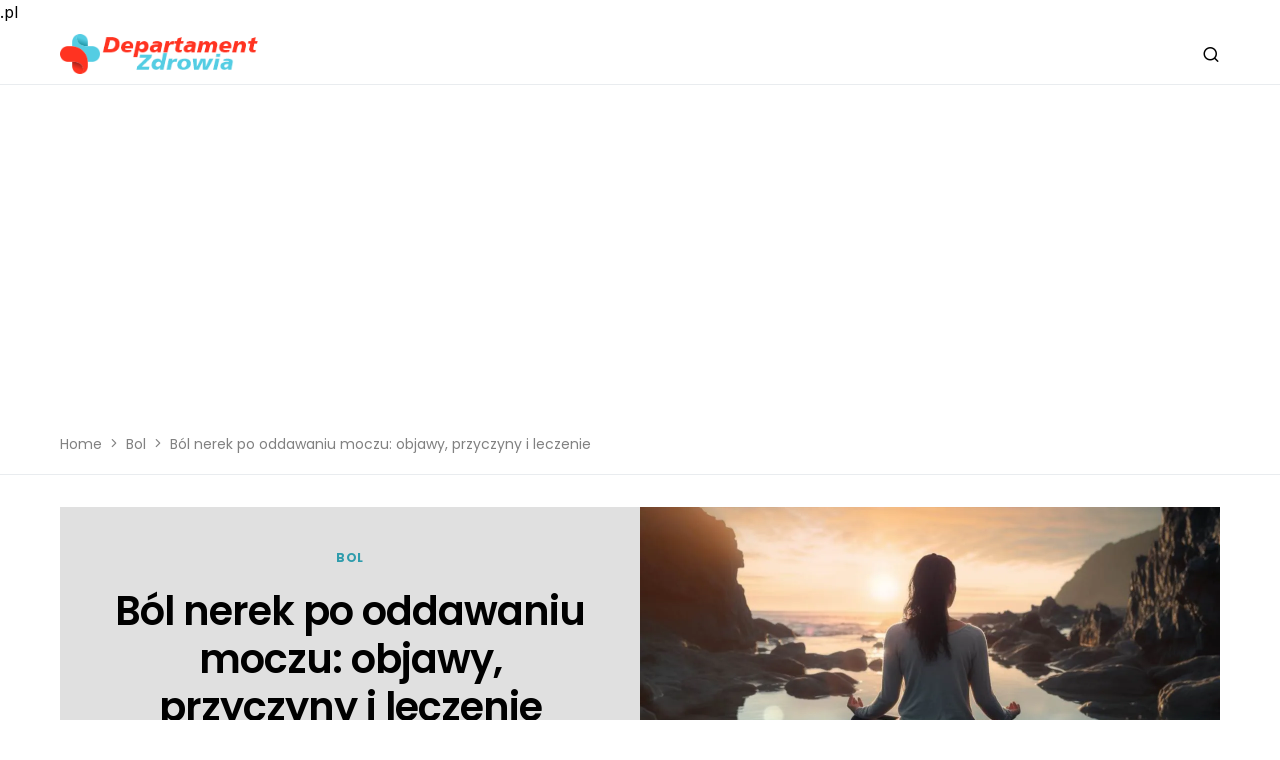

--- FILE ---
content_type: text/html; charset=UTF-8
request_url: https://departamentzdrowia.pl/bol-nerek-po-oddawaniu-moczu-objawy-przyczyny-i-leczenie
body_size: 45961
content:
<!doctype html>
<html lang="pl-PL" prefix="og: https://ogp.me/ns#">
<head>
	<meta name="google-site-verification" content="eV6R_UiAByDviYllAHSxRtJnJB-LwYxLDEo7osA_nyQ" />
	<meta charset="UTF-8" />
	<meta name="viewport" content="width=device-width, initial-scale=1" />
	<link rel="profile" href="https://gmpg.org/xfn/11" />
	
<!-- Optymalizacja wyszukiwarek według Rank Math PRO - https://rankmath.com/ -->
<title>Ból nerek po oddawaniu moczu: objawy, przyczyny i leczenie - Departament Zdrowia</title>
<meta name="description" content="Objawy tego rodzaju problemów mogą obejmować uczucie pieczenia podczas mikcji, krwiomocz, a nawet gorączkę. Ból nerek zwykle nasila się podczas oddawania"/>
<meta name="robots" content="follow, index, max-snippet:-1, max-video-preview:-1, max-image-preview:large"/>
<link rel="canonical" href="https://departamentzdrowia.pl/bol-nerek-po-oddawaniu-moczu-objawy-przyczyny-i-leczenie" />
<meta property="og:locale" content="pl_PL" />
<meta property="og:type" content="article" />
<meta property="og:title" content="Ból nerek po oddawaniu moczu: objawy, przyczyny i leczenie - Departament Zdrowia" />
<meta property="og:description" content="Objawy tego rodzaju problemów mogą obejmować uczucie pieczenia podczas mikcji, krwiomocz, a nawet gorączkę. Ból nerek zwykle nasila się podczas oddawania" />
<meta property="og:url" content="https://departamentzdrowia.pl/bol-nerek-po-oddawaniu-moczu-objawy-przyczyny-i-leczenie" />
<meta property="og:site_name" content="Departament Zdrowia" />
<meta property="article:section" content="Bol" />
<meta property="og:image" content="https://departamentzdrowia.pl/wp-content/uploads/2024/01/cooei44u9byo2i8iaqblvbi7-jpg.webp" />
<meta property="og:image:secure_url" content="https://departamentzdrowia.pl/wp-content/uploads/2024/01/cooei44u9byo2i8iaqblvbi7-jpg.webp" />
<meta property="og:image:width" content="1300" />
<meta property="og:image:height" content="650" />
<meta property="og:image:alt" content="Ból nerek po oddawaniu moczu: objawy, przyczyny i leczenie" />
<meta property="og:image:type" content="image/jpeg" />
<meta property="article:published_time" content="2023-10-18T09:07:47+00:00" />
<meta name="twitter:card" content="summary_large_image" />
<meta name="twitter:title" content="Ból nerek po oddawaniu moczu: objawy, przyczyny i leczenie - Departament Zdrowia" />
<meta name="twitter:description" content="Objawy tego rodzaju problemów mogą obejmować uczucie pieczenia podczas mikcji, krwiomocz, a nawet gorączkę. Ból nerek zwykle nasila się podczas oddawania" />
<meta name="twitter:image" content="https://departamentzdrowia.pl/wp-content/uploads/2024/01/cooei44u9byo2i8iaqblvbi7-jpg.webp" />
<meta name="twitter:label1" content="Napisane przez" />
<meta name="twitter:data1" content="Hanna" />
<meta name="twitter:label2" content="Czas czytania" />
<meta name="twitter:data2" content="4 minuty" />
<script type="application/ld+json" class="rank-math-schema-pro">{"@context":"https://schema.org","@graph":[{"@type":["Organization","Person"],"@id":"https://departamentzdrowia.pl/#person","name":"Departament Zdrowia","url":"http://departamentzdrowia.pl"},{"@type":"WebSite","@id":"https://departamentzdrowia.pl/#website","url":"https://departamentzdrowia.pl","name":"Departament Zdrowia","publisher":{"@id":"https://departamentzdrowia.pl/#person"},"inLanguage":"pl-PL"},{"@type":"ImageObject","@id":"https://departamentzdrowia.pl/wp-content/uploads/2024/01/cooei44u9byo2i8iaqblvbi7-jpg.webp","url":"https://departamentzdrowia.pl/wp-content/uploads/2024/01/cooei44u9byo2i8iaqblvbi7-jpg.webp","width":"1300","height":"650","inLanguage":"pl-PL"},{"@type":"BreadcrumbList","@id":"https://departamentzdrowia.pl/bol-nerek-po-oddawaniu-moczu-objawy-przyczyny-i-leczenie#breadcrumb","itemListElement":[{"@type":"ListItem","position":"1","item":{"@id":"http://departamentzdrowia.pl","name":"Home"}},{"@type":"ListItem","position":"2","item":{"@id":"https://departamentzdrowia.pl/bol","name":"Bol"}},{"@type":"ListItem","position":"3","item":{"@id":"https://departamentzdrowia.pl/bol-nerek-po-oddawaniu-moczu-objawy-przyczyny-i-leczenie","name":"B\u00f3l nerek po oddawaniu moczu: objawy, przyczyny i leczenie"}}]},{"@type":"WebPage","@id":"https://departamentzdrowia.pl/bol-nerek-po-oddawaniu-moczu-objawy-przyczyny-i-leczenie#webpage","url":"https://departamentzdrowia.pl/bol-nerek-po-oddawaniu-moczu-objawy-przyczyny-i-leczenie","name":"B\u00f3l nerek po oddawaniu moczu: objawy, przyczyny i leczenie - Departament Zdrowia","datePublished":"2023-10-18T09:07:47+00:00","dateModified":"2023-10-18T09:07:47+00:00","isPartOf":{"@id":"https://departamentzdrowia.pl/#website"},"primaryImageOfPage":{"@id":"https://departamentzdrowia.pl/wp-content/uploads/2024/01/cooei44u9byo2i8iaqblvbi7-jpg.webp"},"inLanguage":"pl-PL","breadcrumb":{"@id":"https://departamentzdrowia.pl/bol-nerek-po-oddawaniu-moczu-objawy-przyczyny-i-leczenie#breadcrumb"}},{"@type":"Person","@id":"https://departamentzdrowia.pl/redaktor/admin","name":"Hanna","url":"https://departamentzdrowia.pl/redaktor/admin","image":{"@type":"ImageObject","@id":"https://secure.gravatar.com/avatar/46130b4824dbbf2f84cd814335a14e16?s=96&amp;d=mm&amp;r=g","url":"https://secure.gravatar.com/avatar/46130b4824dbbf2f84cd814335a14e16?s=96&amp;d=mm&amp;r=g","caption":"Hanna","inLanguage":"pl-PL"},"sameAs":["http://departamentzdrowia.pl"]},{"@type":"BlogPosting","headline":"B\u00f3l nerek po oddawaniu moczu: objawy, przyczyny i leczenie - Departament Zdrowia","datePublished":"2023-10-18T09:07:47+00:00","dateModified":"2023-10-18T09:07:47+00:00","articleSection":"Bol","author":{"@id":"https://departamentzdrowia.pl/redaktor/admin","name":"Hanna"},"publisher":{"@id":"https://departamentzdrowia.pl/#person"},"description":"Objawy tego rodzaju problem\u00f3w mog\u0105 obejmowa\u0107 uczucie pieczenia podczas mikcji, krwiomocz, a nawet gor\u0105czk\u0119. B\u00f3l nerek zwykle nasila si\u0119 podczas oddawania","name":"B\u00f3l nerek po oddawaniu moczu: objawy, przyczyny i leczenie - Departament Zdrowia","@id":"https://departamentzdrowia.pl/bol-nerek-po-oddawaniu-moczu-objawy-przyczyny-i-leczenie#richSnippet","isPartOf":{"@id":"https://departamentzdrowia.pl/bol-nerek-po-oddawaniu-moczu-objawy-przyczyny-i-leczenie#webpage"},"image":{"@id":"https://departamentzdrowia.pl/wp-content/uploads/2024/01/cooei44u9byo2i8iaqblvbi7-jpg.webp"},"inLanguage":"pl-PL","mainEntityOfPage":{"@id":"https://departamentzdrowia.pl/bol-nerek-po-oddawaniu-moczu-objawy-przyczyny-i-leczenie#webpage"}}]}</script>
<!-- /Wtyczka Rank Math WordPress SEO -->

<link rel='dns-prefetch' href='//fonts.googleapis.com' />
<link rel="alternate" type="application/rss+xml" title="Departament Zdrowia &raquo; Kanał z wpisami" href="https://departamentzdrowia.pl/feed" />
<link rel="alternate" type="application/rss+xml" title="Departament Zdrowia &raquo; Kanał z komentarzami" href="https://departamentzdrowia.pl/comments/feed" />
<link rel="alternate" type="application/rss+xml" title="Departament Zdrowia &raquo; Ból nerek po oddawaniu moczu: objawy, przyczyny i leczenie Kanał z komentarzami" href="https://departamentzdrowia.pl/bol-nerek-po-oddawaniu-moczu-objawy-przyczyny-i-leczenie/feed" />
			<link rel="preload" href="https://departamentzdrowia.pl/wp-content/plugins/canvas/assets/fonts/canvas-icons.woff" as="font" type="font/woff" crossorigin>
			<script>
window._wpemojiSettings = {"baseUrl":"https:\/\/s.w.org\/images\/core\/emoji\/14.0.0\/72x72\/","ext":".png","svgUrl":"https:\/\/s.w.org\/images\/core\/emoji\/14.0.0\/svg\/","svgExt":".svg","source":{"concatemoji":"https:\/\/departamentzdrowia.pl\/wp-includes\/js\/wp-emoji-release.min.js?ver=6.4.1"}};
/*! This file is auto-generated */
!function(i,n){var o,s,e;function c(e){try{var t={supportTests:e,timestamp:(new Date).valueOf()};sessionStorage.setItem(o,JSON.stringify(t))}catch(e){}}function p(e,t,n){e.clearRect(0,0,e.canvas.width,e.canvas.height),e.fillText(t,0,0);var t=new Uint32Array(e.getImageData(0,0,e.canvas.width,e.canvas.height).data),r=(e.clearRect(0,0,e.canvas.width,e.canvas.height),e.fillText(n,0,0),new Uint32Array(e.getImageData(0,0,e.canvas.width,e.canvas.height).data));return t.every(function(e,t){return e===r[t]})}function u(e,t,n){switch(t){case"flag":return n(e,"\ud83c\udff3\ufe0f\u200d\u26a7\ufe0f","\ud83c\udff3\ufe0f\u200b\u26a7\ufe0f")?!1:!n(e,"\ud83c\uddfa\ud83c\uddf3","\ud83c\uddfa\u200b\ud83c\uddf3")&&!n(e,"\ud83c\udff4\udb40\udc67\udb40\udc62\udb40\udc65\udb40\udc6e\udb40\udc67\udb40\udc7f","\ud83c\udff4\u200b\udb40\udc67\u200b\udb40\udc62\u200b\udb40\udc65\u200b\udb40\udc6e\u200b\udb40\udc67\u200b\udb40\udc7f");case"emoji":return!n(e,"\ud83e\udef1\ud83c\udffb\u200d\ud83e\udef2\ud83c\udfff","\ud83e\udef1\ud83c\udffb\u200b\ud83e\udef2\ud83c\udfff")}return!1}function f(e,t,n){var r="undefined"!=typeof WorkerGlobalScope&&self instanceof WorkerGlobalScope?new OffscreenCanvas(300,150):i.createElement("canvas"),a=r.getContext("2d",{willReadFrequently:!0}),o=(a.textBaseline="top",a.font="600 32px Arial",{});return e.forEach(function(e){o[e]=t(a,e,n)}),o}function t(e){var t=i.createElement("script");t.src=e,t.defer=!0,i.head.appendChild(t)}"undefined"!=typeof Promise&&(o="wpEmojiSettingsSupports",s=["flag","emoji"],n.supports={everything:!0,everythingExceptFlag:!0},e=new Promise(function(e){i.addEventListener("DOMContentLoaded",e,{once:!0})}),new Promise(function(t){var n=function(){try{var e=JSON.parse(sessionStorage.getItem(o));if("object"==typeof e&&"number"==typeof e.timestamp&&(new Date).valueOf()<e.timestamp+604800&&"object"==typeof e.supportTests)return e.supportTests}catch(e){}return null}();if(!n){if("undefined"!=typeof Worker&&"undefined"!=typeof OffscreenCanvas&&"undefined"!=typeof URL&&URL.createObjectURL&&"undefined"!=typeof Blob)try{var e="postMessage("+f.toString()+"("+[JSON.stringify(s),u.toString(),p.toString()].join(",")+"));",r=new Blob([e],{type:"text/javascript"}),a=new Worker(URL.createObjectURL(r),{name:"wpTestEmojiSupports"});return void(a.onmessage=function(e){c(n=e.data),a.terminate(),t(n)})}catch(e){}c(n=f(s,u,p))}t(n)}).then(function(e){for(var t in e)n.supports[t]=e[t],n.supports.everything=n.supports.everything&&n.supports[t],"flag"!==t&&(n.supports.everythingExceptFlag=n.supports.everythingExceptFlag&&n.supports[t]);n.supports.everythingExceptFlag=n.supports.everythingExceptFlag&&!n.supports.flag,n.DOMReady=!1,n.readyCallback=function(){n.DOMReady=!0}}).then(function(){return e}).then(function(){var e;n.supports.everything||(n.readyCallback(),(e=n.source||{}).concatemoji?t(e.concatemoji):e.wpemoji&&e.twemoji&&(t(e.twemoji),t(e.wpemoji)))}))}((window,document),window._wpemojiSettings);
</script>
<link rel='stylesheet' id='canvas-css' href='https://departamentzdrowia.pl/wp-content/plugins/canvas/assets/css/canvas.css?ver=2.4.3' media='all' />
<link rel='alternate stylesheet' id='powerkit-icons-css' href='https://departamentzdrowia.pl/wp-content/plugins/powerkit/assets/fonts/powerkit-icons.woff?ver=2.9.1' as='font' type='font/wof' crossorigin />
<link rel='stylesheet' id='powerkit-css' href='https://departamentzdrowia.pl/wp-content/plugins/powerkit/assets/css/powerkit.css?ver=2.9.1' media='all' />
<style id='wp-emoji-styles-inline-css'>

	img.wp-smiley, img.emoji {
		display: inline !important;
		border: none !important;
		box-shadow: none !important;
		height: 1em !important;
		width: 1em !important;
		margin: 0 0.07em !important;
		vertical-align: -0.1em !important;
		background: none !important;
		padding: 0 !important;
	}
</style>
<link rel='stylesheet' id='wp-block-library-css' href='https://departamentzdrowia.pl/wp-includes/css/dist/block-library/style.min.css?ver=6.4.1' media='all' />
<style id='rank-math-toc-block-style-inline-css'>
.wp-block-rank-math-toc-block nav ol{counter-reset:item}.wp-block-rank-math-toc-block nav ol li{display:block}.wp-block-rank-math-toc-block nav ol li:before{content:counters(item, ".") ". ";counter-increment:item}

</style>
<link rel='stylesheet' id='canvas-block-alert-style-css' href='https://departamentzdrowia.pl/wp-content/plugins/canvas/components/basic-elements/block-alert/block.css?ver=1703245767' media='all' />
<link rel='stylesheet' id='canvas-block-progress-style-css' href='https://departamentzdrowia.pl/wp-content/plugins/canvas/components/basic-elements/block-progress/block.css?ver=1703245767' media='all' />
<link rel='stylesheet' id='canvas-block-collapsibles-style-css' href='https://departamentzdrowia.pl/wp-content/plugins/canvas/components/basic-elements/block-collapsibles/block.css?ver=1703245767' media='all' />
<link rel='stylesheet' id='canvas-block-tabs-style-css' href='https://departamentzdrowia.pl/wp-content/plugins/canvas/components/basic-elements/block-tabs/block.css?ver=1703245767' media='all' />
<link rel='stylesheet' id='canvas-block-section-heading-style-css' href='https://departamentzdrowia.pl/wp-content/plugins/canvas/components/basic-elements/block-section-heading/block.css?ver=1703245767' media='all' />
<link rel='stylesheet' id='canvas-block-row-style-css' href='https://departamentzdrowia.pl/wp-content/plugins/canvas/components/layout-blocks/block-row/block-row.css?ver=1703245767' media='all' />
<link rel='stylesheet' id='canvas-justified-gallery-block-style-css' href='https://departamentzdrowia.pl/wp-content/plugins/canvas/components/justified-gallery/block/block-justified-gallery.css?ver=1703245767' media='all' />
<link rel='stylesheet' id='canvas-slider-gallery-block-style-css' href='https://departamentzdrowia.pl/wp-content/plugins/canvas/components/slider-gallery/block/block-slider-gallery.css?ver=1703245767' media='all' />
<link rel='stylesheet' id='canvas-block-posts-sidebar-css' href='https://departamentzdrowia.pl/wp-content/plugins/canvas/components/posts/block-posts-sidebar/block-posts-sidebar.css?ver=1703245767' media='all' />
<style id='classic-theme-styles-inline-css'>
/*! This file is auto-generated */
.wp-block-button__link{color:#fff;background-color:#32373c;border-radius:9999px;box-shadow:none;text-decoration:none;padding:calc(.667em + 2px) calc(1.333em + 2px);font-size:1.125em}.wp-block-file__button{background:#32373c;color:#fff;text-decoration:none}
</style>
<style id='global-styles-inline-css'>
body{--wp--preset--color--black: #000000;--wp--preset--color--cyan-bluish-gray: #abb8c3;--wp--preset--color--white: #FFFFFF;--wp--preset--color--pale-pink: #f78da7;--wp--preset--color--vivid-red: #cf2e2e;--wp--preset--color--luminous-vivid-orange: #ff6900;--wp--preset--color--luminous-vivid-amber: #fcb900;--wp--preset--color--light-green-cyan: #7bdcb5;--wp--preset--color--vivid-green-cyan: #00d084;--wp--preset--color--pale-cyan-blue: #8ed1fc;--wp--preset--color--vivid-cyan-blue: #0693e3;--wp--preset--color--vivid-purple: #9b51e0;--wp--preset--color--blue: #59BACC;--wp--preset--color--green: #03a988;--wp--preset--color--orange: #FFBC49;--wp--preset--color--red: #fb0d48;--wp--preset--color--secondary-bg: #e0e0e0;--wp--preset--color--accent-bg: #e0e0e0;--wp--preset--color--additional: #484848;--wp--preset--color--secondary: #818181;--wp--preset--color--gray-50: #f8f9fa;--wp--preset--color--gray-100: #f8f9fb;--wp--preset--color--gray-200: #e9ecef;--wp--preset--gradient--vivid-cyan-blue-to-vivid-purple: linear-gradient(135deg,rgba(6,147,227,1) 0%,rgb(155,81,224) 100%);--wp--preset--gradient--light-green-cyan-to-vivid-green-cyan: linear-gradient(135deg,rgb(122,220,180) 0%,rgb(0,208,130) 100%);--wp--preset--gradient--luminous-vivid-amber-to-luminous-vivid-orange: linear-gradient(135deg,rgba(252,185,0,1) 0%,rgba(255,105,0,1) 100%);--wp--preset--gradient--luminous-vivid-orange-to-vivid-red: linear-gradient(135deg,rgba(255,105,0,1) 0%,rgb(207,46,46) 100%);--wp--preset--gradient--very-light-gray-to-cyan-bluish-gray: linear-gradient(135deg,rgb(238,238,238) 0%,rgb(169,184,195) 100%);--wp--preset--gradient--cool-to-warm-spectrum: linear-gradient(135deg,rgb(74,234,220) 0%,rgb(151,120,209) 20%,rgb(207,42,186) 40%,rgb(238,44,130) 60%,rgb(251,105,98) 80%,rgb(254,248,76) 100%);--wp--preset--gradient--blush-light-purple: linear-gradient(135deg,rgb(255,206,236) 0%,rgb(152,150,240) 100%);--wp--preset--gradient--blush-bordeaux: linear-gradient(135deg,rgb(254,205,165) 0%,rgb(254,45,45) 50%,rgb(107,0,62) 100%);--wp--preset--gradient--luminous-dusk: linear-gradient(135deg,rgb(255,203,112) 0%,rgb(199,81,192) 50%,rgb(65,88,208) 100%);--wp--preset--gradient--pale-ocean: linear-gradient(135deg,rgb(255,245,203) 0%,rgb(182,227,212) 50%,rgb(51,167,181) 100%);--wp--preset--gradient--electric-grass: linear-gradient(135deg,rgb(202,248,128) 0%,rgb(113,206,126) 100%);--wp--preset--gradient--midnight: linear-gradient(135deg,rgb(2,3,129) 0%,rgb(40,116,252) 100%);--wp--preset--font-size--small: 13px;--wp--preset--font-size--medium: 20px;--wp--preset--font-size--large: 36px;--wp--preset--font-size--x-large: 42px;--wp--preset--spacing--20: 0.44rem;--wp--preset--spacing--30: 0.67rem;--wp--preset--spacing--40: 1rem;--wp--preset--spacing--50: 1.5rem;--wp--preset--spacing--60: 2.25rem;--wp--preset--spacing--70: 3.38rem;--wp--preset--spacing--80: 5.06rem;--wp--preset--shadow--natural: 6px 6px 9px rgba(0, 0, 0, 0.2);--wp--preset--shadow--deep: 12px 12px 50px rgba(0, 0, 0, 0.4);--wp--preset--shadow--sharp: 6px 6px 0px rgba(0, 0, 0, 0.2);--wp--preset--shadow--outlined: 6px 6px 0px -3px rgba(255, 255, 255, 1), 6px 6px rgba(0, 0, 0, 1);--wp--preset--shadow--crisp: 6px 6px 0px rgba(0, 0, 0, 1);}:where(.is-layout-flex){gap: 0.5em;}:where(.is-layout-grid){gap: 0.5em;}body .is-layout-flow > .alignleft{float: left;margin-inline-start: 0;margin-inline-end: 2em;}body .is-layout-flow > .alignright{float: right;margin-inline-start: 2em;margin-inline-end: 0;}body .is-layout-flow > .aligncenter{margin-left: auto !important;margin-right: auto !important;}body .is-layout-constrained > .alignleft{float: left;margin-inline-start: 0;margin-inline-end: 2em;}body .is-layout-constrained > .alignright{float: right;margin-inline-start: 2em;margin-inline-end: 0;}body .is-layout-constrained > .aligncenter{margin-left: auto !important;margin-right: auto !important;}body .is-layout-constrained > :where(:not(.alignleft):not(.alignright):not(.alignfull)){max-width: var(--wp--style--global--content-size);margin-left: auto !important;margin-right: auto !important;}body .is-layout-constrained > .alignwide{max-width: var(--wp--style--global--wide-size);}body .is-layout-flex{display: flex;}body .is-layout-flex{flex-wrap: wrap;align-items: center;}body .is-layout-flex > *{margin: 0;}body .is-layout-grid{display: grid;}body .is-layout-grid > *{margin: 0;}:where(.wp-block-columns.is-layout-flex){gap: 2em;}:where(.wp-block-columns.is-layout-grid){gap: 2em;}:where(.wp-block-post-template.is-layout-flex){gap: 1.25em;}:where(.wp-block-post-template.is-layout-grid){gap: 1.25em;}.has-black-color{color: var(--wp--preset--color--black) !important;}.has-cyan-bluish-gray-color{color: var(--wp--preset--color--cyan-bluish-gray) !important;}.has-white-color{color: var(--wp--preset--color--white) !important;}.has-pale-pink-color{color: var(--wp--preset--color--pale-pink) !important;}.has-vivid-red-color{color: var(--wp--preset--color--vivid-red) !important;}.has-luminous-vivid-orange-color{color: var(--wp--preset--color--luminous-vivid-orange) !important;}.has-luminous-vivid-amber-color{color: var(--wp--preset--color--luminous-vivid-amber) !important;}.has-light-green-cyan-color{color: var(--wp--preset--color--light-green-cyan) !important;}.has-vivid-green-cyan-color{color: var(--wp--preset--color--vivid-green-cyan) !important;}.has-pale-cyan-blue-color{color: var(--wp--preset--color--pale-cyan-blue) !important;}.has-vivid-cyan-blue-color{color: var(--wp--preset--color--vivid-cyan-blue) !important;}.has-vivid-purple-color{color: var(--wp--preset--color--vivid-purple) !important;}.has-black-background-color{background-color: var(--wp--preset--color--black) !important;}.has-cyan-bluish-gray-background-color{background-color: var(--wp--preset--color--cyan-bluish-gray) !important;}.has-white-background-color{background-color: var(--wp--preset--color--white) !important;}.has-pale-pink-background-color{background-color: var(--wp--preset--color--pale-pink) !important;}.has-vivid-red-background-color{background-color: var(--wp--preset--color--vivid-red) !important;}.has-luminous-vivid-orange-background-color{background-color: var(--wp--preset--color--luminous-vivid-orange) !important;}.has-luminous-vivid-amber-background-color{background-color: var(--wp--preset--color--luminous-vivid-amber) !important;}.has-light-green-cyan-background-color{background-color: var(--wp--preset--color--light-green-cyan) !important;}.has-vivid-green-cyan-background-color{background-color: var(--wp--preset--color--vivid-green-cyan) !important;}.has-pale-cyan-blue-background-color{background-color: var(--wp--preset--color--pale-cyan-blue) !important;}.has-vivid-cyan-blue-background-color{background-color: var(--wp--preset--color--vivid-cyan-blue) !important;}.has-vivid-purple-background-color{background-color: var(--wp--preset--color--vivid-purple) !important;}.has-black-border-color{border-color: var(--wp--preset--color--black) !important;}.has-cyan-bluish-gray-border-color{border-color: var(--wp--preset--color--cyan-bluish-gray) !important;}.has-white-border-color{border-color: var(--wp--preset--color--white) !important;}.has-pale-pink-border-color{border-color: var(--wp--preset--color--pale-pink) !important;}.has-vivid-red-border-color{border-color: var(--wp--preset--color--vivid-red) !important;}.has-luminous-vivid-orange-border-color{border-color: var(--wp--preset--color--luminous-vivid-orange) !important;}.has-luminous-vivid-amber-border-color{border-color: var(--wp--preset--color--luminous-vivid-amber) !important;}.has-light-green-cyan-border-color{border-color: var(--wp--preset--color--light-green-cyan) !important;}.has-vivid-green-cyan-border-color{border-color: var(--wp--preset--color--vivid-green-cyan) !important;}.has-pale-cyan-blue-border-color{border-color: var(--wp--preset--color--pale-cyan-blue) !important;}.has-vivid-cyan-blue-border-color{border-color: var(--wp--preset--color--vivid-cyan-blue) !important;}.has-vivid-purple-border-color{border-color: var(--wp--preset--color--vivid-purple) !important;}.has-vivid-cyan-blue-to-vivid-purple-gradient-background{background: var(--wp--preset--gradient--vivid-cyan-blue-to-vivid-purple) !important;}.has-light-green-cyan-to-vivid-green-cyan-gradient-background{background: var(--wp--preset--gradient--light-green-cyan-to-vivid-green-cyan) !important;}.has-luminous-vivid-amber-to-luminous-vivid-orange-gradient-background{background: var(--wp--preset--gradient--luminous-vivid-amber-to-luminous-vivid-orange) !important;}.has-luminous-vivid-orange-to-vivid-red-gradient-background{background: var(--wp--preset--gradient--luminous-vivid-orange-to-vivid-red) !important;}.has-very-light-gray-to-cyan-bluish-gray-gradient-background{background: var(--wp--preset--gradient--very-light-gray-to-cyan-bluish-gray) !important;}.has-cool-to-warm-spectrum-gradient-background{background: var(--wp--preset--gradient--cool-to-warm-spectrum) !important;}.has-blush-light-purple-gradient-background{background: var(--wp--preset--gradient--blush-light-purple) !important;}.has-blush-bordeaux-gradient-background{background: var(--wp--preset--gradient--blush-bordeaux) !important;}.has-luminous-dusk-gradient-background{background: var(--wp--preset--gradient--luminous-dusk) !important;}.has-pale-ocean-gradient-background{background: var(--wp--preset--gradient--pale-ocean) !important;}.has-electric-grass-gradient-background{background: var(--wp--preset--gradient--electric-grass) !important;}.has-midnight-gradient-background{background: var(--wp--preset--gradient--midnight) !important;}.has-small-font-size{font-size: var(--wp--preset--font-size--small) !important;}.has-medium-font-size{font-size: var(--wp--preset--font-size--medium) !important;}.has-large-font-size{font-size: var(--wp--preset--font-size--large) !important;}.has-x-large-font-size{font-size: var(--wp--preset--font-size--x-large) !important;}
.wp-block-navigation a:where(:not(.wp-element-button)){color: inherit;}
:where(.wp-block-post-template.is-layout-flex){gap: 1.25em;}:where(.wp-block-post-template.is-layout-grid){gap: 1.25em;}
:where(.wp-block-columns.is-layout-flex){gap: 2em;}:where(.wp-block-columns.is-layout-grid){gap: 2em;}
.wp-block-pullquote{font-size: 1.5em;line-height: 1.6;}
</style>
<link rel='stylesheet' id='canvas-block-heading-style-css' href='https://departamentzdrowia.pl/wp-content/plugins/canvas/components/content-formatting/block-heading/block.css?ver=1703245767' media='all' />
<link rel='stylesheet' id='canvas-block-list-style-css' href='https://departamentzdrowia.pl/wp-content/plugins/canvas/components/content-formatting/block-list/block.css?ver=1703245767' media='all' />
<link rel='stylesheet' id='canvas-block-paragraph-style-css' href='https://departamentzdrowia.pl/wp-content/plugins/canvas/components/content-formatting/block-paragraph/block.css?ver=1703245767' media='all' />
<link rel='stylesheet' id='canvas-block-separator-style-css' href='https://departamentzdrowia.pl/wp-content/plugins/canvas/components/content-formatting/block-separator/block.css?ver=1703245767' media='all' />
<link rel='stylesheet' id='canvas-block-group-style-css' href='https://departamentzdrowia.pl/wp-content/plugins/canvas/components/basic-elements/block-group/block.css?ver=1703245767' media='all' />
<link rel='stylesheet' id='canvas-block-cover-style-css' href='https://departamentzdrowia.pl/wp-content/plugins/canvas/components/basic-elements/block-cover/block.css?ver=1703245767' media='all' />
<link rel='stylesheet' id='powerkit-author-box-css' href='https://departamentzdrowia.pl/wp-content/plugins/powerkit/modules/author-box/public/css/public-powerkit-author-box.css?ver=2.9.1' media='all' />
<link rel='stylesheet' id='powerkit-basic-elements-css' href='https://departamentzdrowia.pl/wp-content/plugins/powerkit/modules/basic-elements/public/css/public-powerkit-basic-elements.css?ver=2.9.1' media='screen' />
<link rel='stylesheet' id='powerkit-content-formatting-css' href='https://departamentzdrowia.pl/wp-content/plugins/powerkit/modules/content-formatting/public/css/public-powerkit-content-formatting.css?ver=2.9.1' media='all' />
<link rel='stylesheet' id='powerkit-сontributors-css' href='https://departamentzdrowia.pl/wp-content/plugins/powerkit/modules/contributors/public/css/public-powerkit-contributors.css?ver=2.9.1' media='all' />
<link rel='stylesheet' id='powerkit-featured-categories-css' href='https://departamentzdrowia.pl/wp-content/plugins/powerkit/modules/featured-categories/public/css/public-powerkit-featured-categories.css?ver=2.9.1' media='all' />
<link rel='stylesheet' id='powerkit-inline-posts-css' href='https://departamentzdrowia.pl/wp-content/plugins/powerkit/modules/inline-posts/public/css/public-powerkit-inline-posts.css?ver=2.9.1' media='all' />
<link rel='stylesheet' id='powerkit-justified-gallery-css' href='https://departamentzdrowia.pl/wp-content/plugins/powerkit/modules/justified-gallery/public/css/public-powerkit-justified-gallery.css?ver=2.9.1' media='all' />
<link rel='stylesheet' id='glightbox-css' href='https://departamentzdrowia.pl/wp-content/plugins/powerkit/modules/lightbox/public/css/glightbox.min.css?ver=2.9.1' media='all' />
<link rel='stylesheet' id='powerkit-lightbox-css' href='https://departamentzdrowia.pl/wp-content/plugins/powerkit/modules/lightbox/public/css/public-powerkit-lightbox.css?ver=2.9.1' media='all' />
<link rel='stylesheet' id='powerkit-widget-posts-css' href='https://departamentzdrowia.pl/wp-content/plugins/powerkit/modules/posts/public/css/public-powerkit-widget-posts.css?ver=2.9.1' media='all' />
<link rel='stylesheet' id='powerkit-slider-gallery-css' href='https://departamentzdrowia.pl/wp-content/plugins/powerkit/modules/slider-gallery/public/css/public-powerkit-slider-gallery.css?ver=2.9.1' media='all' />
<link rel='stylesheet' id='powerkit-widget-about-css' href='https://departamentzdrowia.pl/wp-content/plugins/powerkit/modules/widget-about/public/css/public-powerkit-widget-about.css?ver=2.9.1' media='all' />
<style id='dominant-color-styles-inline-css'>
img[data-dominant-color]:not(.has-transparency) { background-color: var(--dominant-color); }
</style>
<link rel='stylesheet' id='csco-styles-css' href='https://departamentzdrowia.pl/wp-content/themes/verta/style.css?ver=1.0.2' media='all' />
<style id='csco-styles-inline-css'>
.searchwp-live-search-no-min-chars:after { content: "Kontynuować drukowanie" }
:root, [data-site-scheme="default"]{--cs-color-site-background:#ffffff;--cs-color-header-background:#ffffff;--cs-color-submenu-background:#ffffff;--cs-color-search-background:#f8f9fa;--cs-color-footer-background:#b3271f;}.cs-topbar .cs-search__nav-form .cs-search__group{--cs-color-search-input-background:#ffffff;}:root, [data-scheme="default"]{--cs-color-overlay-background:rgba(0,0,0,0.25);--cs-color-secondary:#818181;--cs-palette-color-secondary:#818181;--cs-color-secondary-contrast:#000000;--cs-color-secondary-background:#e0e0e0;--cs-color-accent-background:#e0e0e0;--cs-color-accent:#52cae2;--cs-color-accent-contrast:#ffffff;--cs-color-menu-active:#2f9cac;--cs-color-menu-hover:#cc2c1c;--cs-color-submenu-active:#2f9cac;--cs-color-submenu-hover:#cc2c1c;--cs-color-button:#2f9cac;--cs-color-button-contrast:#ffffff;--cs-color-button-hover:#cc2c1c;--cs-color-button-hover-contrast:#ffffff;--cs-color-category:#2f9cac;--cs-color-category-hover:#cc2c1c;--cs-color-styled-category:#2f9cac;--cs-color-styled-category-contrast:#ffffff;--cs-color-styled-category-hover-contrast:#000000;--cs-color-category-underline:#2f9cac;--cs-color-post-meta:#818181;--cs-color-post-meta-link:#000000;--cs-color-post-meta-link-hover:#818181;}:root .cs-entry__post-meta .cs-meta-category a, [data-scheme="default"] .cs-entry__post-meta .cs-meta-category a{--cs-color-styled-category-hover:#2f9cac;}:root .cs-entry__post-meta .cs-meta-category a:hover, [data-scheme="default"] .cs-entry__post-meta .cs-meta-category a:hover{--cs-color-styled-category:#2f9cac;}[data-site-scheme="dark"]{--cs-color-site-background:#1c1c1c;--cs-color-header-background:#1c1c1c;--cs-color-submenu-background:#1c1c1c;--cs-color-search-background:#333333;--cs-color-footer-background:#333333;}[data-site-scheme="dark"] .cs-topbar .cs-search__nav-form .cs-search__group{--cs-color-search-input-background:#000000;}[data-scheme="dark"]{--cs-color-secondary:#858585;--cs-palette-color-secondary:#858585;--cs-color-secondary-contrast:#000000;--cs-color-secondary-background:#333333;--cs-color-accent-background:#333333;--cs-color-menu-active:#858585;--cs-color-menu-hover:#858585;--cs-color-submenu-active:#858585;--cs-color-submenu-hover:#858585;--cs-color-button:#163477;--cs-color-button-contrast:#ffffff;--cs-color-button-hover:#0f8971;--cs-color-button-hover-contrast:#ffffff;--cs-color-category:#ffffff;--cs-color-category-hover:#ffffff;--cs-color-styled-category:#172dca;--cs-color-styled-category-contrast:#ffffff;--cs-color-styled-category-hover-contrast:#000000;--cs-color-category-underline:#172dca;--cs-color-post-meta:#818181;--cs-color-post-meta-link:#ffffff;--cs-color-post-meta-link-hover:#818181;}[data-scheme="dark"] .cs-entry__post-meta .cs-meta-category a{--cs-color-styled-category-hover:#172dca;}[data-scheme="dark"] .cs-entry__post-meta .cs-meta-category a:hover{--cs-color-styled-category:#172dca;}:root{--cs-layout-elements-border-radius:0px;--cs-thumbnail-border-radius:0px;--cs-button-border-radius:0px;--cs-category-label-border-radius:0px;--cs-header-height:60px;}:root .cnvs-block-section-heading, [data-scheme="default"] .cnvs-block-section-heading, [data-scheme="dark"] [data-scheme="default"] .cnvs-block-section-heading{--cnvs-section-heading-border-color:#d5d5d5;}[data-scheme="dark"] .cnvs-block-section-heading{--cnvs-section-heading-border-color:#49494b;}:root .cs-header__widgets-column .cnvs-block-section-heading, [data-scheme="dark"] [data-scheme="default"] .cs-header__widgets-column .cnvs-block-section-heading{--cnvs-section-heading-border-color:#d5d5d5;}[data-scheme="dark"] .cs-header__widgets-column .cnvs-block-section-heading{--cnvs-section-heading-border-color:#49494b;}.cs-search__posts{--cs-thumbnail-border-radius:30px;}.cs-posts-area__home.cs-posts-area__grid{--cs-posts-area-grid-columns:3!important;}.cs-entry__prev-next{--cs-thumbnail-border-radius:30px!important;}@media (max-width: 1019px){.cs-posts-area__home.cs-posts-area__grid{--cs-posts-area-grid-columns:2!important;}}@media (max-width: 599px){.cs-posts-area__home.cs-posts-area__grid{--cs-posts-area-grid-columns:1!important;}}
</style>
<link rel='stylesheet' id='bb90968823f428129a0cfe4939e1ec84-css' href='//fonts.googleapis.com/css?family=Inter%3Aregular%2Cregular%2Citalic%2C700%2C700italic&#038;ver=1.0.2' media='all' />
<link rel='stylesheet' id='b4db2a2fff7a556d254b31b4a59b7377-css' href='//fonts.googleapis.com/css?family=Poppins%3A600%2Cregular%2Citalic%2C500%2C600%2C700&#038;ver=1.0.2' media='all' />
<link rel='stylesheet' id='cb8637121dd5bdf2f911822220d62f53-css' href='//fonts.googleapis.com/css?family=Poppins%3A400%2Cregular%2Citalic%2C500%2C600%2C700&#038;ver=1.0.2' media='all' />
<link rel='stylesheet' id='7a3a6d66f93c1638b93550646c5ef4a6-css' href='//fonts.googleapis.com/css?family=Poppins%3A700%2C700%2C700italic&#038;ver=1.0.2' media='all' />
<link rel='stylesheet' id='9c1c891784a09652108632e04c614655-css' href='//fonts.googleapis.com/css?family=Poppins%3A400%2Cregular%2Citalic%2C500%2C600%2C700%2C700italic&#038;ver=1.0.2' media='all' />
<link rel='stylesheet' id='c360ee00080124db8fbb55f015d58774-css' href='//fonts.googleapis.com/css?family=Inter%3Aregular%2Citalic%2C500%2C600%2C700%2C700italic&#038;ver=1.0.2' media='all' />
<link rel='stylesheet' id='ecd636f2173e55dca5cc7b37f3726f68-css' href='//fonts.googleapis.com/css?family=Poppins%3A700%2Cregular%2Citalic%2C500%2C600%2C700%2C700italic&#038;ver=1.0.2' media='all' />
<link rel='stylesheet' id='41006cec2d9557aa415ca583dd7f21b1-css' href='//fonts.googleapis.com/css?family=Poppins%3A600&#038;ver=1.0.2' media='all' />
<link rel='stylesheet' id='7385a65647aa3111309d28d3598ccd82-css' href='//fonts.googleapis.com/css?family=Poppins%3A700&#038;ver=1.0.2' media='all' />
<link rel='stylesheet' id='e20829bda5c400ee4de7786d00b42b46-css' href='//fonts.googleapis.com/css?family=Poppins%3A400&#038;ver=1.0.2' media='all' />
<link rel='stylesheet' id='csco_child_css-css' href='https://departamentzdrowia.pl/wp-content/themes/verta-child/style.css?ver=1.0.0' media='all' />
<script src="https://departamentzdrowia.pl/wp-includes/js/jquery/jquery.min.js?ver=3.7.1" id="jquery-core-js"></script>
<script src="https://departamentzdrowia.pl/wp-includes/js/jquery/jquery-migrate.min.js?ver=3.4.1" id="jquery-migrate-js"></script>
<link rel="https://api.w.org/" href="https://departamentzdrowia.pl/wp-json/" /><link rel="alternate" type="application/json" href="https://departamentzdrowia.pl/wp-json/wp/v2/posts/986" /><link rel="EditURI" type="application/rsd+xml" title="RSD" href="https://departamentzdrowia.pl/xmlrpc.php?rsd" />
<meta name="generator" content="WordPress 6.4.1" />
<link rel='shortlink' href='https://departamentzdrowia.pl/?p=986' />
<link rel="alternate" type="application/json+oembed" href="https://departamentzdrowia.pl/wp-json/oembed/1.0/embed?url=https%3A%2F%2Fdepartamentzdrowia.pl%2Fbol-nerek-po-oddawaniu-moczu-objawy-przyczyny-i-leczenie" />
<link rel="alternate" type="text/xml+oembed" href="https://departamentzdrowia.pl/wp-json/oembed/1.0/embed?url=https%3A%2F%2Fdepartamentzdrowia.pl%2Fbol-nerek-po-oddawaniu-moczu-objawy-przyczyny-i-leczenie&#038;format=xml" />

<style type="text/css" media="all" id="canvas-blocks-dynamic-styles">

</style>
<script async defer src="https://umami.contentation.com/script.js" data-website-id="cbc79018-4b4f-4773-99e8-4a0c276da78c"></script><meta name="generator" content="Performance Lab 2.8.0; modules: images/dominant-color-images, images/webp-support, images/webp-uploads">
<script async src="https://pagead2.googlesyndication.com/pagead/js/adsbygoogle.js?client=ca-pub-2403379508732211"
     crossorigin="anonymous"></script>.pl<style id='csco-theme-typography'>
	:root {
		/* Base Font */
		--cs-font-base-family: Inter;
		--cs-font-base-size: 1rem;
		--cs-font-base-weight: 400;
		--cs-font-base-style: normal;
		--cs-font-base-letter-spacing: normal;
		--cs-font-base-line-height: 1.5;

		/* Primary Font */
		--cs-font-primary-family: Poppins;
		--cs-font-primary-size: 0.75rem;
		--cs-font-primary-weight: 600;
		--cs-font-primary-style: normal;
		--cs-font-primary-letter-spacing: normal;
		--cs-font-primary-text-transform: uppercase;

		/* Secondary Font */
		--cs-font-secondary-family: Poppins;
		--cs-font-secondary-size: 0.875rem;
		--cs-font-secondary-weight: 400;
		--cs-font-secondary-style: normal;
		--cs-font-secondary-letter-spacing: normal;
		--cs-font-secondary-text-transform: none;

		/* Category Font */
		--cs-font-category-family: Poppins;
		--cs-font-category-size: 0.75rem;
		--cs-font-category-weight: 700;
		--cs-font-category-style: normal;
		--cs-font-category-letter-spacing: 0.05em;
		--cs-font-category-text-transform: uppercase;

		/* Post Meta Font */
		--cs-font-post-meta-family: Poppins;
		--cs-font-post-meta-size: 0.6875rem;
		--cs-font-post-meta-weight: 400;
		--cs-font-post-meta-style: normal;
		--cs-font-post-meta-letter-spacing: 0.05em;
		--cs-font-post-meta-text-transform: uppercase;

		/* Input Font */
		--cs-font-input-family: Poppins;
		--cs-font-input-size: 0.875rem;
		--cs-font-input-line-height: 1.625rem;
		--cs-font-input-weight: 400;
		--cs-font-input-style: normal;
		--cs-font-input-letter-spacing: normal;
		--cs-font-input-text-transform: none;

		/* Post Subbtitle */
		--cs-font-post-subtitle-family: inherit;
		--cs-font-post-subtitle-size: 1.25rem;
		--cs-font-post-subtitle-letter-spacing: normal;

		/* Post Content */
		--cs-font-post-content-family: Inter;
		--cs-font-post-content-size: 1rem;
		--cs-font-post-content-letter-spacing: normal;

		/* Summary */
		--cs-font-entry-summary-family: Inter;
		--cs-font-entry-summary-size: 0.875rem;
		--cs-font-entry-summary-letter-spacing: normal;

		/* Entry Excerpt */
		--cs-font-entry-excerpt-family: Inter;
		--cs-font-entry-excerpt-size: 0.875rem;
		--cs-font-entry-excerpt-letter-spacing: normal;

		/* Logos --------------- */

		/* Main Logo */
		--cs-font-main-logo-family: Poppins;
		--cs-font-main-logo-size: 1.5rem;
		--cs-font-main-logo-weight: 600;
		--cs-font-main-logo-style: normal;
		--cs-font-main-logo-letter-spacing: normal;
		--cs-font-main-logo-text-transform: uppercase;

		/* Large Logo */
		--cs-font-large-logo-family: Poppins;
		--cs-font-large-logo-size: 1.875rem;
		--cs-font-large-logo-weight: 600;
		--cs-font-large-logo-style: normal;
		--cs-font-large-logo-letter-spacing: normal;
		--cs-font-large-logo-text-transform: none;

		/* Footer Logo */
		--cs-font-footer-logo-family: Poppins;
		--cs-font-footer-logo-size: 1.5rem;
		--cs-font-footer-logo-weight: 600;
		--cs-font-footer-logo-style: normal;
		--cs-font-footer-logo-letter-spacing: normal;
		--cs-font-footer-logo-text-transform: none;

		/* Headings --------------- */

		/* Headings */
		--cs-font-headings-family: Poppins;
		--cs-font-headings-weight: 600;
		--cs-font-headings-style: normal;
		--cs-font-headings-line-height: 1.25;
		--cs-font-headings-letter-spacing: -0.025em;
		--cs-font-headings-text-transform: none;

		/* Menu Font --------------- */

		/* Menu */
		/* Used for main top level menu elements. */
		--cs-font-menu-family: Poppins;
		--cs-font-menu-size: 0.875rem;
		--cs-font-menu-weight: 600;
		--cs-font-menu-style: normal;
		--cs-font-menu-letter-spacing: -0.025em;
		--cs-font-menu-text-transform: uppercase;

		/* Submenu Font */
		/* Used for submenu elements. */
		--cs-font-submenu-family: Poppins;
		--cs-font-submenu-size: 0.75rem;
		--cs-font-submenu-weight: 400;
		--cs-font-submenu-style: normal;
		--cs-font-submenu-letter-spacing: normal;
		--cs-font-submenu-text-transform: uppercase;

		/* Section Headings --------------- */
		--cs-font-section-headings-family: Poppins;
		--cs-font-section-headings-size: 1.25rem;
		--cs-font-section-headings-weight: 700;
		--cs-font-section-headings-style: normal;
		--cs-font-section-headings-letter-spacing: normal;
		--cs-font-section-headings-text-transform: none;

		/* Footer Headings */
		--cs-font-footer-headings-family: Poppins;
		--cs-font-footer-headings-size: 1rem;
		--cs-font-footer-headings-weight: 700;
		--cs-font-footer-headings-style: normal;
		--cs-font-footer-headings-letter-spacing: normal;
		--cs-font-footer-headings-text-transform: none;

		/* Numbered Post*/
		--cs-font-numbered-post-family: Poppins;
		--cs-font-numbered-post-weight: 700;
		--cs-font-numbered-post-style: normal;

	}

			.cs-header {
			--cs-font-section-headings-family: Poppins;
			--cs-font-section-headings-size: 1rem;
			--cs-font-section-headings-weight: 700;
			--cs-font-section-headings-style: normal;
			--cs-font-section-headings-letter-spacing: normal;
			--cs-font-section-headings-text-transform: none;
		}
	
	.cs-posts-area {
		--cs-post-area-content-background: transparent;
	}

		
</style>
		<style id="wp-custom-css">
			@media (min-width: 800px) {
.cs-entry__header-info .cs-entry__title {font-size:2.5rem!important;}
.entry-content h2 {font-size:2.25rem!important;}
.entry-content h3 {font-size:1.90rem!important;}
}

@media (max-width: 720px) {
.cs-entry__header-info .cs-entry__title, h2, .h2 {	font-size: 1.4rem;} }

.similar-posts a {
	color: #b42414 !important;
}

.similar-posts a:hover {
	color: #f93525 !important;
}

.cs-entry__excerpt {
    display: none;
}


.wp-block-group.streszczenieLista {
border: 5px #ff2f1c solid;
border-radius: 8px;
padding: 5px;
box-sizing: border-box;
	border-radius: 10px !important;
}

p.streszczenieTitle {
    width: 230px;
    text-align: center;
    margin-top: -18px;
    margin-left: 50px;
    background: white;
}

.streszczenieLista li {
	margin-bottom: 10px !important;
}

@media (max-width:700px) {
p.streszczenieTitle {
	width: 130px; }
}		</style>
			<script type="text/javascript" src="https://ads.vidoomy.com/departamentzdrowia.pl_22830.js" async></script>
</head>

<body class="post-template-default single single-post postid-986 single-format-standard wp-embed-responsive cs-page-layout-right cs-navbar-smart-enabled cs-sticky-sidebar-enabled cs-stick-to-top" data-scheme='default' data-site-scheme='default'>



	<div class="cs-site-overlay"></div>

	<div class="cs-offcanvas cs-form-styled-one">
		<div class="cs-offcanvas__header" data-scheme="default">
			
			<nav class="cs-offcanvas__nav">
						<div class="cs-logo">
			<a class="cs-header__logo cs-logo-default " href="https://departamentzdrowia.pl/">
				<img src="https://departamentzdrowia.pl/wp-content/uploads/2023/03/departamentzdrowia-logo.png"  alt="Departament Zdrowia" >			</a>

									<a class="cs-header__logo cs-logo-dark " href="https://departamentzdrowia.pl/">
							<img src="https://departamentzdrowia.pl/wp-content/uploads/2023/03/departamentzdrowia-logo.png"  alt="Departament Zdrowia" >						</a>
							</div>
		
				<span class="cs-offcanvas__toggle" role="button"><i class="cs-icon cs-icon-x"></i></span>
			</nav>

					</div>
		<aside class="cs-offcanvas__sidebar">
			<div class="cs-offcanvas__inner cs-offcanvas__area cs-widget-area">
				
				<div class="widget block-5 widget_block"><div class="wp-block-group is-layout-flow wp-block-group-is-layout-flow"><div class="wp-block-group__inner-container"><h2 class="wp-block-heading">Archives</h2><ul class="wp-block-archives-list wp-block-archives">	<li><a href='https://departamentzdrowia.pl/2026/01'>styczeń 2026</a></li>
	<li><a href='https://departamentzdrowia.pl/2025/10'>październik 2025</a></li>
	<li><a href='https://departamentzdrowia.pl/2025/07'>lipiec 2025</a></li>
	<li><a href='https://departamentzdrowia.pl/2025/05'>maj 2025</a></li>
	<li><a href='https://departamentzdrowia.pl/2025/03'>marzec 2025</a></li>
	<li><a href='https://departamentzdrowia.pl/2025/02'>luty 2025</a></li>
	<li><a href='https://departamentzdrowia.pl/2025/01'>styczeń 2025</a></li>
	<li><a href='https://departamentzdrowia.pl/2024/12'>grudzień 2024</a></li>
	<li><a href='https://departamentzdrowia.pl/2024/10'>październik 2024</a></li>
	<li><a href='https://departamentzdrowia.pl/2024/09'>wrzesień 2024</a></li>
	<li><a href='https://departamentzdrowia.pl/2024/08'>sierpień 2024</a></li>
	<li><a href='https://departamentzdrowia.pl/2024/07'>lipiec 2024</a></li>
	<li><a href='https://departamentzdrowia.pl/2024/06'>czerwiec 2024</a></li>
	<li><a href='https://departamentzdrowia.pl/2024/03'>marzec 2024</a></li>
	<li><a href='https://departamentzdrowia.pl/2024/02'>luty 2024</a></li>
	<li><a href='https://departamentzdrowia.pl/2024/01'>styczeń 2024</a></li>
	<li><a href='https://departamentzdrowia.pl/2023/12'>grudzień 2023</a></li>
	<li><a href='https://departamentzdrowia.pl/2023/11'>listopad 2023</a></li>
	<li><a href='https://departamentzdrowia.pl/2023/10'>październik 2023</a></li>
	<li><a href='https://departamentzdrowia.pl/2023/09'>wrzesień 2023</a></li>
	<li><a href='https://departamentzdrowia.pl/2023/08'>sierpień 2023</a></li>
	<li><a href='https://departamentzdrowia.pl/2023/07'>lipiec 2023</a></li>
	<li><a href='https://departamentzdrowia.pl/2023/06'>czerwiec 2023</a></li>
	<li><a href='https://departamentzdrowia.pl/2023/05'>maj 2023</a></li>
	<li><a href='https://departamentzdrowia.pl/2023/04'>kwiecień 2023</a></li>
	<li><a href='https://departamentzdrowia.pl/2023/03'>marzec 2023</a></li>
	<li><a href='https://departamentzdrowia.pl/2023/02'>luty 2023</a></li>
	<li><a href='https://departamentzdrowia.pl/2023/01'>styczeń 2023</a></li>
	<li><a href='https://departamentzdrowia.pl/2022/12'>grudzień 2022</a></li>
	<li><a href='https://departamentzdrowia.pl/2022/11'>listopad 2022</a></li>
	<li><a href='https://departamentzdrowia.pl/2022/10'>październik 2022</a></li>
	<li><a href='https://departamentzdrowia.pl/2022/09'>wrzesień 2022</a></li>
	<li><a href='https://departamentzdrowia.pl/2022/08'>sierpień 2022</a></li>
</ul></div></div></div><div class="widget block-6 widget_block"><div class="wp-block-group is-layout-flow wp-block-group-is-layout-flow"><div class="wp-block-group__inner-container"><h2 class="wp-block-heading">Categories</h2><ul class="wp-block-categories-list wp-block-categories">	<li class="cat-item cat-item-3"><a href="https://departamentzdrowia.pl/bol">Bol</a>
</li>
	<li class="cat-item cat-item-4"><a href="https://departamentzdrowia.pl/bol/bol-brzucha">Bol Brzucha</a>
</li>
	<li class="cat-item cat-item-5"><a href="https://departamentzdrowia.pl/bol/bol-gardla">Bol Gardla</a>
</li>
	<li class="cat-item cat-item-6"><a href="https://departamentzdrowia.pl/bol/bol-glowy">Bol Glowy</a>
</li>
	<li class="cat-item cat-item-7"><a href="https://departamentzdrowia.pl/bol/bol-kolan">Bol Kolan</a>
</li>
	<li class="cat-item cat-item-8"><a href="https://departamentzdrowia.pl/bol/bol-plecow">Bol Plecow</a>
</li>
	<li class="cat-item cat-item-1"><a href="https://departamentzdrowia.pl/glowna">Główna</a>
</li>
	<li class="cat-item cat-item-9"><a href="https://departamentzdrowia.pl/zdrowie">Zdrowie</a>
</li>
</ul></div></div></div>			</div>
		</aside>
	</div>
	
<div id="page" class="cs-site">

	
	<div class="cs-site-inner">

		
		
<div class="cs-header-before"></div>

<header class="cs-header cs-header-one cs-form-styled-one" data-scheme="default">
	<div class="cs-container">
		<div class="cs-header__inner cs-header__inner-desktop">

			<div class="cs-header__col cs-col-left">
						<div class="cs-logo">
			<a class="cs-header__logo cs-logo-default " href="https://departamentzdrowia.pl/">
				<img src="https://departamentzdrowia.pl/wp-content/uploads/2023/03/departamentzdrowia-logo.png"  alt="Departament Zdrowia" >			</a>

									<a class="cs-header__logo cs-logo-dark " href="https://departamentzdrowia.pl/">
							<img src="https://departamentzdrowia.pl/wp-content/uploads/2023/03/departamentzdrowia-logo.png"  alt="Departament Zdrowia" >						</a>
							</div>
					</div>
			<div class="cs-header__col cs-col-right">
						<span class="cs-header__search-toggle" role="button">
			<i class="cs-icon cs-icon-search"></i>
		</span>
					</div>
		</div>

		
<div class="cs-header__inner cs-header__inner-mobile">
	<div class="cs-header__col cs-col-left">
						<span class="cs-header__offcanvas-toggle" role="button">
					<i class="cs-icon cs-icon-menu"></i>
				</span>
				</div>
	<div class="cs-header__col cs-col-center">
				<div class="cs-logo">
			<a class="cs-header__logo cs-logo-default " href="https://departamentzdrowia.pl/">
				<img src="https://departamentzdrowia.pl/wp-content/uploads/2023/03/departamentzdrowia-logo.png"  alt="Departament Zdrowia" >			</a>

									<a class="cs-header__logo cs-logo-dark " href="https://departamentzdrowia.pl/">
							<img src="https://departamentzdrowia.pl/wp-content/uploads/2023/03/departamentzdrowia-logo.png"  alt="Departament Zdrowia" >						</a>
							</div>
			</div>
	<div class="cs-header__col cs-col-right">
						<span class="cs-header__search-toggle" role="button">
			<i class="cs-icon cs-icon-search"></i>
		</span>
			</div>
</div>
	</div>

	
<div class="cs-search" data-scheme="default">
	<div class="cs-container">
		<form role="search" method="get" class="cs-search__nav-form" action="https://departamentzdrowia.pl/">
			<div class="cs-search__group">
				<button class="cs-search__submit">
					<i class="cs-icon cs-icon-search"></i>
				</button>

				<input data-swpparentel=".cs-header .cs-search-live-result" required class="cs-search__input" data-swplive="true" type="search" value="" name="s" placeholder="Wpisz słowo kluczowe">

				<button class="cs-search__close">
					<i class="cs-icon cs-icon-x"></i>
				</button>
			</div>
		</form>

		<div class="cs-search__content">
								<div class="cs-search__posts">
						<h5 class="cs-section-heading cnvs-block-section-heading is-style-cnvs-block-section-heading-default halignleft  "><span class="cnvs-section-title"><span>Najnowsze</span></span></h5>
						<div class="cs-search__posts-wrapper">
															<article class="post-2141 post type-post status-publish format-standard has-post-thumbnail category-glowna cs-entry cs-video-wrap">
									<div class="cs-entry__outer">
																					<div class="cs-entry__inner cs-entry__thumbnail cs-entry__overlay cs-overlay-ratio cs-ratio-square">
												<div class="cs-overlay-background cs-overlay-transparent">
													<img width="110" height="110" src="https://departamentzdrowia.pl/wp-content/uploads/2026/01/Ile-posilkow-dziennie-powinno-sie-jesc-Dietetycy-wyjasniaja-110x110.webp" class="attachment-csco-small size-csco-small not-transparent wp-post-image" alt="" decoding="async" srcset="https://departamentzdrowia.pl/wp-content/uploads/2026/01/Ile-posilkow-dziennie-powinno-sie-jesc-Dietetycy-wyjasniaja-110x110.webp 110w, https://departamentzdrowia.pl/wp-content/uploads/2026/01/Ile-posilkow-dziennie-powinno-sie-jesc-Dietetycy-wyjasniaja-150x150.webp 150w, https://departamentzdrowia.pl/wp-content/uploads/2026/01/Ile-posilkow-dziennie-powinno-sie-jesc-Dietetycy-wyjasniaja-80x80.webp 80w" sizes="(max-width: 110px) 100vw, 110px" data-has-transparency="false" data-dominant-color="aaa299" style="--dominant-color: #aaa299;" />												</div>

												<a href="https://departamentzdrowia.pl/ile-posilkow-dziennie-powinno-sie-jesc-dietetycy-wyjasniaja" class="cs-overlay-link"></a>
											</div>
										
										<div class="cs-entry__inner cs-entry__content">
											<h6 class="cs-entry__title"><a href="https://departamentzdrowia.pl/ile-posilkow-dziennie-powinno-sie-jesc-dietetycy-wyjasniaja">Ile posiłków dziennie powinno się jeść? Dietetycy wyjaśniają</a></h6>
											<div class="cs-entry__post-meta" ></div>										</div>
									</div>
								</article>
															<article class="post-2137 post type-post status-publish format-standard has-post-thumbnail category-glowna cs-entry cs-video-wrap">
									<div class="cs-entry__outer">
																					<div class="cs-entry__inner cs-entry__thumbnail cs-entry__overlay cs-overlay-ratio cs-ratio-square">
												<div class="cs-overlay-background cs-overlay-transparent">
													<img width="110" height="110" src="https://departamentzdrowia.pl/wp-content/uploads/2025/10/2148645604-110x110.webp" class="attachment-csco-small size-csco-small not-transparent wp-post-image" alt="" decoding="async" srcset="https://departamentzdrowia.pl/wp-content/uploads/2025/10/2148645604-110x110.webp 110w, https://departamentzdrowia.pl/wp-content/uploads/2025/10/2148645604-150x150.webp 150w, https://departamentzdrowia.pl/wp-content/uploads/2025/10/2148645604-80x80.webp 80w" sizes="(max-width: 110px) 100vw, 110px" data-has-transparency="false" data-dominant-color="b1a088" style="--dominant-color: #b1a088;" />												</div>

												<a href="https://departamentzdrowia.pl/jak-analizowac-sklad-kosmetykow-swiadoma-pielegnacja-bezpieczenstwo-i-obalanie-mitow" class="cs-overlay-link"></a>
											</div>
										
										<div class="cs-entry__inner cs-entry__content">
											<h6 class="cs-entry__title"><a href="https://departamentzdrowia.pl/jak-analizowac-sklad-kosmetykow-swiadoma-pielegnacja-bezpieczenstwo-i-obalanie-mitow">Jak analizować skład kosmetyków? Świadoma pielęgnacja, bezpieczeństwo i obalanie mitów</a></h6>
											<div class="cs-entry__post-meta" ></div>										</div>
									</div>
								</article>
															<article class="post-2132 post type-post status-publish format-standard has-post-thumbnail category-bol cs-entry cs-video-wrap">
									<div class="cs-entry__outer">
																					<div class="cs-entry__inner cs-entry__thumbnail cs-entry__overlay cs-overlay-ratio cs-ratio-square">
												<div class="cs-overlay-background cs-overlay-transparent">
													<img width="110" height="110" src="https://departamentzdrowia.pl/wp-content/uploads/2025/08/23432-110x110.webp" class="attachment-csco-small size-csco-small not-transparent wp-post-image" alt="depilacja laserowa" decoding="async" srcset="https://departamentzdrowia.pl/wp-content/uploads/2025/08/23432-110x110.webp 110w, https://departamentzdrowia.pl/wp-content/uploads/2025/08/23432-150x150.webp 150w, https://departamentzdrowia.pl/wp-content/uploads/2025/08/23432-80x80.webp 80w" sizes="(max-width: 110px) 100vw, 110px" data-has-transparency="false" data-dominant-color="b4a79d" style="--dominant-color: #b4a79d;" />												</div>

												<a href="https://departamentzdrowia.pl/czy-depilacja-laserowa-jest-bezpieczna" class="cs-overlay-link"></a>
											</div>
										
										<div class="cs-entry__inner cs-entry__content">
											<h6 class="cs-entry__title"><a href="https://departamentzdrowia.pl/czy-depilacja-laserowa-jest-bezpieczna">Czy depilacja laserowa jest bezpieczna?</a></h6>
											<div class="cs-entry__post-meta" ></div>										</div>
									</div>
								</article>
															<article class="post-2114 post type-post status-publish format-standard has-post-thumbnail category-glowna cs-entry cs-video-wrap">
									<div class="cs-entry__outer">
																					<div class="cs-entry__inner cs-entry__thumbnail cs-entry__overlay cs-overlay-ratio cs-ratio-square">
												<div class="cs-overlay-background cs-overlay-transparent">
													<img width="110" height="110" src="https://departamentzdrowia.pl/wp-content/uploads/2025/05/5480-110x110.webp" class="attachment-csco-small size-csco-small not-transparent wp-post-image" alt="depilacja laserowa" decoding="async" srcset="https://departamentzdrowia.pl/wp-content/uploads/2025/05/5480-110x110.webp 110w, https://departamentzdrowia.pl/wp-content/uploads/2025/05/5480-150x150.webp 150w, https://departamentzdrowia.pl/wp-content/uploads/2025/05/5480-80x80.webp 80w" sizes="(max-width: 110px) 100vw, 110px" data-has-transparency="false" data-dominant-color="d7c9c2" style="--dominant-color: #d7c9c2;" />												</div>

												<a href="https://departamentzdrowia.pl/czy-depilacja-laserowa-jest-rakotworcza" class="cs-overlay-link"></a>
											</div>
										
										<div class="cs-entry__inner cs-entry__content">
											<h6 class="cs-entry__title"><a href="https://departamentzdrowia.pl/czy-depilacja-laserowa-jest-rakotworcza">Czy depilacja laserowa jest rakotwórcza?</a></h6>
											<div class="cs-entry__post-meta" ></div>										</div>
									</div>
								</article>
													</div>
					</div>
					
			
			<div class="cs-search-live-result"></div>
		</div>
	</div>
</div>
</header>

		
		<main id="main" class="cs-site-primary">

			
			<div class="cs-site-content cs-sidebar-enabled cs-sidebar-right cs-metabar-disabled section-heading-default-style-1 cs-form-styled-three">

				<div class="cs-breadcrumbs" id="breadcrumbs"><a href="https://departamentzdrowia.pl">Home</a><span class="cs-separator"></span><a href="https://departamentzdrowia.pl/bol">Bol</a><span class="cs-separator"></span><span class="last">Ból nerek po oddawaniu moczu: objawy, przyczyny i leczenie</span></div>
				<div class="cs-container">

					<div class="cs-entry__header cs-entry__header-grid cs-entry__header-grid-alt">
	<div class="cs-entry__header-inner">
		<div class="cs-entry__header-info">
			<div class="cs-entry__post-meta" ><div class="cs-meta-category"><ul class="post-categories">
	<li><a href="https://departamentzdrowia.pl/bol" rel="category tag">Bol</a></li></ul></div></div><h1 class="cs-entry__title"><span>Ból nerek po oddawaniu moczu: objawy, przyczyny i leczenie</span></h1>				<div class="cs-entry__details-data">
														<a class="cs-author-avatar" href="https://departamentzdrowia.pl/redaktor/admin"><img alt='' src='https://departamentzdrowia.pl/wp-content/uploads/2023/03/hanna-300x300.webp' srcset='https://departamentzdrowia.pl/wp-content/uploads/2023/03/hanna-300x300.webp 300w, https://departamentzdrowia.pl/wp-content/uploads/2023/03/hanna-150x150.webp 150w, https://departamentzdrowia.pl/wp-content/uploads/2023/03/hanna-768x766.webp 768w, https://departamentzdrowia.pl/wp-content/uploads/2023/03/hanna-80x80.webp 80w, https://departamentzdrowia.pl/wp-content/uploads/2023/03/hanna-110x110.webp 110w, https://departamentzdrowia.pl/wp-content/uploads/2023/03/hanna-380x379.webp 380w, https://departamentzdrowia.pl/wp-content/uploads/2023/03/hanna-800x798.webp 800w, https://departamentzdrowia.pl/wp-content/uploads/2023/03/hanna-jpg.webp 846w' class='avatar avatar-40 photo' height='40' width='40' decoding='async'/></a>
													<div class="cs-entry__details-meta">
						<div class="cs-entry__author-meta"><a href="https://departamentzdrowia.pl/redaktor/admin">Hanna</a></div><div class="cs-entry__post-meta" ><div class="cs-meta-date">18 października, 2023</div></div>					</div>
				</div>
			
					</div>
					<figure class="cs-entry__post-media post-media">
				<img width="1160" height="650" src="https://departamentzdrowia.pl/wp-content/uploads/2024/01/cooei44u9byo2i8iaqblvbi7-1160x650.webp" class="attachment-csco-large size-csco-large not-transparent wp-post-image" alt="" decoding="async" fetchpriority="high" data-has-transparency="false" data-dominant-color="655950" style="--dominant-color: #655950;" />			</figure>
				</div>
</div>

					<div id="content" class="cs-main-content">

						
<div id="primary" class="cs-content-area">

	
	
		
			
<div class="cs-entry__wrap">

	
	<div class="cs-entry__container">

		
		<div class="cs-entry__content-wrap">
			
			<div class="entry-content">
				 <p><b>Objawy</b> tego rodzaju problemów mogą obejmować uczucie pieczenia podczas mikcji, krwiomocz, a nawet gorączkę. <b>Ból nerek</b> zwykle nasila się podczas oddawania moczu, co może być alarmujące dla pacjentów. Dodatkowo, <b>częste oddawanie moczu</b> może prowadzić do uczucia ciągłego dyskomfortu i zmęczenia.</p><div class="lwptoc lwptoc-autoWidth lwptoc-baseItems lwptoc-light lwptoc-notInherit" data-smooth-scroll="1" data-smooth-scroll-offset="24"><div class="lwptoc_i">    <div class="lwptoc_header">
        <b class="lwptoc_title">Z tego artykułu dowiesz się:</b>                    <span class="lwptoc_toggle">
                <a href="#" class="lwptoc_toggle_label" data-label="pokaż">ukryj</a>
            </span>
            </div>
<div class="lwptoc_items lwptoc_items-visible">
    <div class="lwptoc_itemWrap"><div class="lwptoc_item">    <a href="#Bol_nerek_po_oddaniu_moczu_moze_swiadczyc_o_infekcji_drog_moczowych">
                    <span class="lwptoc_item_number">1</span>
                <span class="lwptoc_item_label">Ból nerek po oddaniu moczu może świadczyć o infekcji dróg moczowych</span>
    </a>
    </div><div class="lwptoc_item">    <a href="#Kamica_nerkowa_jako_przyczyna_bolu_przy_moczeniu_sie">
                    <span class="lwptoc_item_number">2</span>
                <span class="lwptoc_item_label">Kamica nerkowa jako przyczyna bólu przy moczeniu się</span>
    </a>
    </div><div class="lwptoc_item">    <a href="#Zapobieganie_nawrotom_bolu_nerek_po_moczeniu">
                    <span class="lwptoc_item_number">3</span>
                <span class="lwptoc_item_label">Zapobieganie nawrotom bólu nerek po moczeniu</span>
    </a>
    </div></div></div>
</div></div> <p>Wśród <b>przyczyn</b> tych dolegliwości mogą występować infekcje układu moczowego, kamienie nerkowe, czy nawet choroby zapalne nerek. Ważne jest, aby zidentyfikować podstawową przyczynę, aby wdrożyć odpowiednie leczenie. W niektórych przypadkach <b>leczenie</b> może obejmować antybiotyki w przypadku infekcji, procedury usunięcia kamieni nerkowych, lub terapie mające na celu złagodzenie stanu zapalnego nerek.</p> <p>Jeśli chodzi o <b>ból nerek i częste oddawanie moczu</b>, istnieją również czynniki ryzyka, takie jak niezdrowa dieta, niewłaściwa higiena intymna, czy nawet genetyczne predyspozycje. Ważne jest, aby prowadzić zdrowy tryb życia, regularnie kontrolować się u lekarza, a także reagować na pierwsze symptomy problemów z układem moczowym.</p> <p>Warto zauważyć, że każdy przypadek <b>bólu nerek i częstego oddawania moczu</b> może być inny, dlatego też diagnostyka powinna być indywidualna i prowadzona przez wykwalifikowany personel medyczny. Skonsultowanie się z lekarzem w przypadku wystąpienia tych dolegliwości jest kluczowe dla skutecznego leczenia i poprawy jakości życia.</p>

<h2 class="wp-block-heading"><span id="Bol_nerek_po_oddaniu_moczu_moze_swiadczyc_o_infekcji_drog_moczowych">Ból nerek po oddaniu moczu może świadczyć o infekcji dróg moczowych</span></h2>

<p>Problem bólu nerek po oddaniu moczu stanowi częsty sygnał, który może wskazywać na różne schorzenia układu moczowego. Jednym z głównych powodów tego niepokojącego objawu jest <b>infekcja dróg moczowych</b>. W przypadku infekcji, drobnoustroje atakujące układ moczowy mogą powodować podrażnienie i ból w okolicach nerek, zwłaszcza po opróżnieniu pęcherza.</p> <p>Bardzo często ból nerek po oddaniu moczu wiąże się również z <b>zapaleniem pęcherza</b>. Choroba ta charakteryzuje się stanem zapalnym pęcherza moczowego, co może prowadzić do uczucia dyskomfortu i bólu zarówno w trakcie, jak i po oddawaniu moczu. To zjawisko często jest także powiązane z bólem promieniującym w kierunku nerek.</p><div style="clear:both; margin-top:0em; margin-bottom:1em;"><a href="https://departamentzdrowia.pl/tepy-bol-nerki-objawy-przyczyny-leczenie" target="_self" rel="dofollow" class="u51d6ce85d63c8760b9d0f14d0bb31019"><!-- INLINE RELATED POSTS 1/3 //--><style> .u51d6ce85d63c8760b9d0f14d0bb31019 { padding:0px; margin: 0; padding-top:1em!important; padding-bottom:1em!important; width:100%; display: block; font-weight:bold; background-color:#eaeaea; border:0!important; border-left:4px solid #3498DB!important; text-decoration:none; } .u51d6ce85d63c8760b9d0f14d0bb31019:active, .u51d6ce85d63c8760b9d0f14d0bb31019:hover { opacity: 1; transition: opacity 250ms; webkit-transition: opacity 250ms; text-decoration:none; } .u51d6ce85d63c8760b9d0f14d0bb31019 { transition: background-color 250ms; webkit-transition: background-color 250ms; opacity: 1; transition: opacity 250ms; webkit-transition: opacity 250ms; } .u51d6ce85d63c8760b9d0f14d0bb31019 .ctaText { font-weight:bold; color:#2980B9; text-decoration:none; font-size: 16px; } .u51d6ce85d63c8760b9d0f14d0bb31019 .postTitle { color:#2980B9; text-decoration: underline!important; font-size: 16px; } .u51d6ce85d63c8760b9d0f14d0bb31019:hover .postTitle { text-decoration: underline!important; } </style><div style="padding-left:1em; padding-right:1em;"><span class="ctaText">Zobacz też:</span>&nbsp; <span class="postTitle">Tępy ból nerki - objawy, przyczyny, leczenie</span></div></a></div> <p>Inny potencjalny powód doświadczania bólu nerek po oddaniu moczu to obecność <b>kamicy nerkowej</b>. Tworzenie się kamieni w nerkach może powodować ból podczas przemieszczania się kamieni przez drogi moczowe. W takich przypadkach ból może być odczuwany szczególnie po oddaniu moczu, gdy kamienie zaczynają przemieszczać się w wyniku ruchu płynów w układzie moczowym.</p>

<h2 class="wp-block-heading"><span id="Kamica_nerkowa_jako_przyczyna_bolu_przy_moczeniu_sie">Kamica nerkowa jako przyczyna bólu przy moczeniu się</span></h2>

<p>W przypadku problemów z układem moczowym, kamica nerkowa stanowi istotną przyczynę bólu przy oddawaniu moczu. To schorzenie charakteryzuje się tworzeniem twardych osadów mineralnych w nerkach, które, przemieszczając się wzdłuż dróg moczowych, mogą wywoływać silne dolegliwości. Pacjenci często doświadczają piekącego uczucia oraz ostrego bólu podczas moczenia, co jest bezpośrednim rezultatem obecności kamieni nerkowych.</p> <p>W kontekście kamicy nerkowej istotne jest również zrozumienie związku z zapaleniem nerek. Nawet niewielkie kamienie mogą prowadzić do podrażnienia błony śluzowej dróg moczowych, co z kolei predysponuje do wystąpienia infekcji. W efekcie pacjenci często doświadczają nie tylko bólu, ale także innych objawów, takich jak gorączka, bóle pleców oraz częste oddawanie moczu.</p> <p>Krwiomocz stanowi dodatkowy aspekt, który może towarzyszyć zarówno kamicy nerkowej, jak i zapaleniu nerek. Kamienie przemieszczające się po dróżkach moczowych mogą uszkadzać naczynia krwionośne, prowadząc do obecności krwi w moczu. Również infekcje nerek mogą wywołać krwawienie, co dodatkowo pogłębia problem pacjentów.</p> <p>Warto podkreślić, że objawy te są często wzajemnie powiązane, tworząc kompleksowy obraz dolegliwości układu moczowego. Pacjenci prezentujący te symptomy powinni niezwłocznie skonsultować się z lekarzem w celu diagnozy i wprowadzenia odpowiedniego leczenia, które może obejmować terapię farmakologiczną, zmiany w diecie, a w niektórych przypadkach nawet interwencję chirurgiczną.</p>

<h2 class="wp-block-heading"><span id="Zapobieganie_nawrotom_bolu_nerek_po_moczeniu">Zapobieganie nawrotom bólu nerek po moczeniu</span></h2>

<p>Mając na uwadze <b>zapobieganie nawrotom bólu nerek po moczeniu,</b> kluczową rolę odgrywa <b>dieta ubogo sól.</b> Ograniczenie spożycia soli jest niezbędne dla utrzymania zdrowia nerek, ponieważ nadmierne spożycie soli może prowadzić do zwiększonego ciśnienia krwi i pogorszenia funkcji nerek. Warto skoncentrować się na świadomych wyborach żywieniowych, unikając przetworzonych produktów spożywczych bogatych w sól. <b>Picie dużo wody</b> to kolejny kluczowy element w profilaktyce bólu nerek. Regularne spożywanie wystarczającej ilości wody pomaga w utrzymaniu odpowiedniego nawodnienia organizmu, co sprzyja eliminacji toksyn z układu moczowego.</p><div style="clear:both; margin-top:0em; margin-bottom:1em;"><a href="https://departamentzdrowia.pl/bezstresowe-sposoby-na-uwolnienie-sie-od-bolu-zoladka" target="_self" rel="dofollow" class="u9e641a1ae4cd87fd54413aaca539a0ab"><!-- INLINE RELATED POSTS 2/3 //--><style> .u9e641a1ae4cd87fd54413aaca539a0ab { padding:0px; margin: 0; padding-top:1em!important; padding-bottom:1em!important; width:100%; display: block; font-weight:bold; background-color:#eaeaea; border:0!important; border-left:4px solid #3498DB!important; text-decoration:none; } .u9e641a1ae4cd87fd54413aaca539a0ab:active, .u9e641a1ae4cd87fd54413aaca539a0ab:hover { opacity: 1; transition: opacity 250ms; webkit-transition: opacity 250ms; text-decoration:none; } .u9e641a1ae4cd87fd54413aaca539a0ab { transition: background-color 250ms; webkit-transition: background-color 250ms; opacity: 1; transition: opacity 250ms; webkit-transition: opacity 250ms; } .u9e641a1ae4cd87fd54413aaca539a0ab .ctaText { font-weight:bold; color:#2980B9; text-decoration:none; font-size: 16px; } .u9e641a1ae4cd87fd54413aaca539a0ab .postTitle { color:#2980B9; text-decoration: underline!important; font-size: 16px; } .u9e641a1ae4cd87fd54413aaca539a0ab:hover .postTitle { text-decoration: underline!important; } </style><div style="padding-left:1em; padding-right:1em;"><span class="ctaText">Zobacz też:</span>&nbsp; <span class="postTitle">Bezstresowe sposoby na uwolnienie się od bólu żołądka</span></div></a></div> <p>Podstawą skutecznej prewencji są również <b>badania kontrolne.</b> Regularne wizyty u lekarza umożliwiają monitorowanie stanu zdrowia nerek i wczesne wykrywanie ewentualnych problemów. Badania kontrolne obejmują ocenę funkcji nerek, poziomu kreatyniny i innych istotnych parametrów. Dzięki nim możliwe jest szybkie reagowanie na ewentualne zmiany i dostosowanie planu leczenia.</p> <p>Wprowadzenie <b>diety ubogo sól</b> i nawyk <b>picia dużo wody</b> są prostymi, ale skutecznymi krokami w utrzymaniu zdrowych nerek. Jednak kluczową rolę odgrywają także systematyczne <b>badania kontrolne,</b> które pozwalają na monitorowanie stanu zdrowia i wczesne wykrywanie ewentualnych komplikacji. Dbając o te aspekty, możemy skutecznie przeciwdziałać nawrotom bólu nerek i utrzymać nasz układ moczowy w doskonałej kondycji.</p><br><br><b>Zobacz także:</b><ul class="similar-posts"><li><a href="https://departamentzdrowia.pl/bol-nerek-podczas-oddawania-moczu-objawy-przyczyny-leczenie" rel="bookmark" title="Ból nerek podczas oddawania moczu – objawy, przyczyny, leczenie">Ból nerek podczas oddawania moczu – objawy, przyczyny, leczenie</a></li>

<li><a href="https://departamentzdrowia.pl/bol-pracia-przy-oddawaniu-moczu-objawy-i-leczenie" rel="bookmark" title="Ból prącia przy oddawaniu moczu – objawy i leczenie">Ból prącia przy oddawaniu moczu – objawy i leczenie</a></li>

<li><a href="https://departamentzdrowia.pl/bol-pecherza-i-podbrzusza-przy-oddawaniu-moczu-objawy-leczenie-diagnostyka" rel="bookmark" title="Ból pęcherza i podbrzusza przy oddawaniu moczu – objawy, leczenie, diagnostyka">Ból pęcherza i podbrzusza przy oddawaniu moczu – objawy, leczenie, diagnostyka</a></li>

<li><a href="https://departamentzdrowia.pl/bol-moczowodow-objawy-leczenie-domowe-sposoby" rel="bookmark" title="Ból moczowodów – objawy, leczenie, domowe sposoby">Ból moczowodów – objawy, leczenie, domowe sposoby</a></li>

<li><a href="https://departamentzdrowia.pl/krew-i-bol-podczas-oddawania-moczu-objawy-i-leczenie-schorzen-ukladu-moczowego" rel="bookmark" title="Krew i ból podczas oddawania moczu – objawy i leczenie schorzeń układu moczowego">Krew i ból podczas oddawania moczu – objawy i leczenie schorzeń układu moczowego</a></li>
</ul><!-- Similar Posts took 27.653 ms -->			</div>

			

<div class="cs-entry__author">
			<div class="cs-entry__author-inner">
			<a href="https://departamentzdrowia.pl/redaktor/admin" class="cs-entry__author-photo">
				<img alt='' src='https://departamentzdrowia.pl/wp-content/uploads/2023/03/hanna-300x300.webp' srcset='https://departamentzdrowia.pl/wp-content/uploads/2023/03/hanna-300x300.webp 300w, https://departamentzdrowia.pl/wp-content/uploads/2023/03/hanna-150x150.webp 150w, https://departamentzdrowia.pl/wp-content/uploads/2023/03/hanna-768x766.webp 768w, https://departamentzdrowia.pl/wp-content/uploads/2023/03/hanna-80x80.webp 80w, https://departamentzdrowia.pl/wp-content/uploads/2023/03/hanna-110x110.webp 110w, https://departamentzdrowia.pl/wp-content/uploads/2023/03/hanna-380x379.webp 380w, https://departamentzdrowia.pl/wp-content/uploads/2023/03/hanna-800x798.webp 800w, https://departamentzdrowia.pl/wp-content/uploads/2023/03/hanna-jpg.webp 846w' class='avatar avatar-85 photo' height='85' width='85' decoding='async'/>			</a>
			<div class="cs-entry__author-info">
				<div class="cs-entry__author-name-wrapper">
					<a href="https://departamentzdrowia.pl/redaktor/admin" class="cs-entry__author-name">
						Hanna					</a>

											<div class="cs-entry__author-description">Hanna to doświadczona lekarka i redaktorka, której pasją jest zdrowie. Jej artykuły na temat profilaktyki zdrowotnej, dietetyki i medycyny są cenione zarówno przez pacjentów, jak i specjalistów. Hanna jest znana ze swojego holistycznego podejścia do zdrowia, łączącego aspekty fizyczne i emocjonalne.</div>
					
									</div>
			</div>
		</div>

		</div>




<div class="cs-entry__comments cs-entry__comments-collapse" id="comments-hidden">

	
	
		<div id="respond" class="comment-respond">
		<h5 class="cs-section-heading cnvs-block-section-heading is-style-cnvs-block-section-heading-default halignleft  "><span class="cnvs-section-title"><span>Dodaj komentarz <small><a rel="nofollow" id="cancel-comment-reply-link" href="/bol-nerek-po-oddawaniu-moczu-objawy-przyczyny-i-leczenie#respond" style="display:none;">Anuluj pisanie odpowiedzi</a></small></span></span></h5><form action="https://departamentzdrowia.pl/wp-comments-post.php" method="post" id="commentform" class="comment-form" novalidate><p class="comment-notes"><span id="email-notes">Twój adres e-mail nie zostanie opublikowany.</span> <span class="required-field-message">Wymagane pola są oznaczone <span class="required">*</span></span></p><p class="comment-form-comment"><label for="comment">Komentarz <span class="required">*</span></label> <textarea id="comment" name="comment" cols="45" rows="8" maxlength="65525" required></textarea></p><p class="comment-form-author"><label for="author">Nazwa <span class="required">*</span></label> <input id="author" name="author" type="text" value="" size="30" maxlength="245" autocomplete="name" required /></p>
<p class="comment-form-email"><label for="email">E-mail <span class="required">*</span></label> <input id="email" name="email" type="email" value="" size="30" maxlength="100" aria-describedby="email-notes" autocomplete="email" required /></p>
<p class="comment-form-url"><label for="url">Witryna internetowa</label> <input id="url" name="url" type="url" value="" size="30" maxlength="200" autocomplete="url" /></p>
<p class="comment-form-cookies-consent"><input id="wp-comment-cookies-consent" name="wp-comment-cookies-consent" type="checkbox" value="yes" /> <label for="wp-comment-cookies-consent">Zapisz moje dane, adres e-mail i witrynę w przeglądarce aby wypełnić dane podczas pisania kolejnych komentarzy.</label></p>
<p class="form-submit"><input name="submit" type="submit" id="submit" class="submit" value="Opublikuj komentarz" /> <input type='hidden' name='comment_post_ID' value='986' id='comment_post_ID' />
<input type='hidden' name='comment_parent' id='comment_parent' value='0' />
</p></form>	</div><!-- #respond -->
	
</div>

	<div class="cs-entry__comments-show" id="comments">
		<button>Komentarze (0)</button>
	</div>

		</div>

		
	</div>

	</div>

		
	
	
</div>


	<aside id="secondary" class="cs-sidebar__area cs-widget-area">
		<div class="cs-sidebar__inner">
						<div class="widget media_image-2 widget_media_image"><h5 class="cs-section-heading cnvs-block-section-heading is-style-cnvs-block-section-heading-default halignleft  "><span class="cnvs-section-title"><span>Partner serwisu</span></span></h5><a href="https://www.galeriausmiechu.pl/ortodonta/"><img width="300" height="72" src="https://departamentzdrowia.pl/wp-content/uploads/2023/07/logo-galeria-usmiechu-300x72.webp" class="image wp-image-512  attachment-medium size-medium not-transparent" alt="ortodoncja kraków" style="--dominant-color: #e2e2e4;max-width: 100%; height: auto;" decoding="async" loading="lazy" srcset="https://departamentzdrowia.pl/wp-content/uploads/2023/07/logo-galeria-usmiechu-300x72.webp 300w, https://departamentzdrowia.pl/wp-content/uploads/2023/07/logo-galeria-usmiechu-1024x247.webp 1024w, https://departamentzdrowia.pl/wp-content/uploads/2023/07/logo-galeria-usmiechu-768x185.webp 768w, https://departamentzdrowia.pl/wp-content/uploads/2023/07/logo-galeria-usmiechu-380x92.webp 380w, https://departamentzdrowia.pl/wp-content/uploads/2023/07/logo-galeria-usmiechu-800x193.webp 800w, https://departamentzdrowia.pl/wp-content/uploads/2023/07/logo-galeria-usmiechu-1160x280.webp 1160w, https://departamentzdrowia.pl/wp-content/uploads/2023/07/logo-galeria-usmiechu-jpg.webp 1397w" sizes="(max-width: 300px) 100vw, 300px" data-has-transparency="false" data-dominant-color="e2e2e4" /></a></div><div class="widget powerkit_widget_posts-3 powerkit_widget_posts"><h5 class="cs-section-heading cnvs-block-section-heading is-style-cnvs-block-section-heading-default halignleft  "><span class="cnvs-section-title"><span>Zobacz też</span></span></h5>
			<div class="widget-body pk-widget-posts pk-widget-posts-template-default pk-widget-posts-template-large posts-per-page-5">
				<ul>
											<li class="pk-post-item">
								<article class="post-2141 post type-post status-publish format-standard has-post-thumbnail category-glowna cs-entry cs-video-wrap" style="--cs-thumbnail-border-radius: 5px;">
		<div class="pk-post-outer">
										<div class="pk-post-inner pk-post-thumbnail">
					<a href="https://departamentzdrowia.pl/ile-posilkow-dziennie-powinno-sie-jesc-dietetycy-wyjasniaja" class="post-thumbnail">
						<img width="300" height="225" src="https://departamentzdrowia.pl/wp-content/uploads/2026/01/Ile-posilkow-dziennie-powinno-sie-jesc-Dietetycy-wyjasniaja-300x225.webp" class="attachment-pk-thumbnail size-pk-thumbnail not-transparent wp-post-image" alt="" decoding="async" loading="lazy" srcset="https://departamentzdrowia.pl/wp-content/uploads/2026/01/Ile-posilkow-dziennie-powinno-sie-jesc-Dietetycy-wyjasniaja-300x225.webp 300w, https://departamentzdrowia.pl/wp-content/uploads/2026/01/Ile-posilkow-dziennie-powinno-sie-jesc-Dietetycy-wyjasniaja-200x150.webp 200w, https://departamentzdrowia.pl/wp-content/uploads/2026/01/Ile-posilkow-dziennie-powinno-sie-jesc-Dietetycy-wyjasniaja-260x195.webp 260w" sizes="(max-width: 300px) 100vw, 300px" data-has-transparency="false" data-dominant-color="aaa299" style="--dominant-color: #aaa299;" />
											</a>
				</div>
			
			<div class="pk-post-inner pk-post-data">
				<div class="cs-entry__post-meta" ><div class="cs-meta-category"><ul class="post-categories">
	<li><a href="https://departamentzdrowia.pl/glowna" rel="category tag">Główna</a></li></ul></div></div>
				
				<h5 class="entry-title">
					<a href="https://departamentzdrowia.pl/ile-posilkow-dziennie-powinno-sie-jesc-dietetycy-wyjasniaja">Ile posiłków dziennie powinno się jeść? Dietetycy wyjaśniają</a>
				</h5>

							</div>
		</div>
	</article>
							</li>
											<li class="pk-post-item">
								<article class="post-2137 post type-post status-publish format-standard has-post-thumbnail category-glowna cs-entry cs-video-wrap" style="--cs-thumbnail-border-radius: 5px;">
		<div class="pk-post-outer">
										<div class="pk-post-inner pk-post-thumbnail">
					<a href="https://departamentzdrowia.pl/jak-analizowac-sklad-kosmetykow-swiadoma-pielegnacja-bezpieczenstwo-i-obalanie-mitow" class="post-thumbnail">
						<img width="300" height="225" src="https://departamentzdrowia.pl/wp-content/uploads/2025/10/2148645604-300x225.webp" class="attachment-pk-thumbnail size-pk-thumbnail not-transparent wp-post-image" alt="" decoding="async" loading="lazy" srcset="https://departamentzdrowia.pl/wp-content/uploads/2025/10/2148645604-300x225.webp 300w, https://departamentzdrowia.pl/wp-content/uploads/2025/10/2148645604-200x150.webp 200w, https://departamentzdrowia.pl/wp-content/uploads/2025/10/2148645604-260x195.webp 260w" sizes="(max-width: 300px) 100vw, 300px" data-has-transparency="false" data-dominant-color="b1a088" style="--dominant-color: #b1a088;" />
											</a>
				</div>
			
			<div class="pk-post-inner pk-post-data">
				<div class="cs-entry__post-meta" ><div class="cs-meta-category"><ul class="post-categories">
	<li><a href="https://departamentzdrowia.pl/glowna" rel="category tag">Główna</a></li></ul></div></div>
				
				<h5 class="entry-title">
					<a href="https://departamentzdrowia.pl/jak-analizowac-sklad-kosmetykow-swiadoma-pielegnacja-bezpieczenstwo-i-obalanie-mitow">Jak analizować skład kosmetyków? Świadoma pielęgnacja, bezpieczeństwo i obalanie mitów</a>
				</h5>

							</div>
		</div>
	</article>
							</li>
											<li class="pk-post-item">
								<article class="post-2132 post type-post status-publish format-standard has-post-thumbnail category-bol cs-entry cs-video-wrap" style="--cs-thumbnail-border-radius: 5px;">
		<div class="pk-post-outer">
										<div class="pk-post-inner pk-post-thumbnail">
					<a href="https://departamentzdrowia.pl/czy-depilacja-laserowa-jest-bezpieczna" class="post-thumbnail">
						<img width="300" height="225" src="https://departamentzdrowia.pl/wp-content/uploads/2025/08/23432-300x225.webp" class="attachment-pk-thumbnail size-pk-thumbnail not-transparent wp-post-image" alt="depilacja laserowa" decoding="async" loading="lazy" srcset="https://departamentzdrowia.pl/wp-content/uploads/2025/08/23432-300x225.webp 300w, https://departamentzdrowia.pl/wp-content/uploads/2025/08/23432-200x150.webp 200w, https://departamentzdrowia.pl/wp-content/uploads/2025/08/23432-260x195.webp 260w" sizes="(max-width: 300px) 100vw, 300px" data-has-transparency="false" data-dominant-color="b4a79d" style="--dominant-color: #b4a79d;" />
											</a>
				</div>
			
			<div class="pk-post-inner pk-post-data">
				<div class="cs-entry__post-meta" ><div class="cs-meta-category"><ul class="post-categories">
	<li><a href="https://departamentzdrowia.pl/bol" rel="category tag">Bol</a></li></ul></div></div>
				
				<h5 class="entry-title">
					<a href="https://departamentzdrowia.pl/czy-depilacja-laserowa-jest-bezpieczna">Czy depilacja laserowa jest bezpieczna?</a>
				</h5>

							</div>
		</div>
	</article>
							</li>
											<li class="pk-post-item">
								<article class="post-2114 post type-post status-publish format-standard has-post-thumbnail category-glowna cs-entry cs-video-wrap" style="--cs-thumbnail-border-radius: 5px;">
		<div class="pk-post-outer">
										<div class="pk-post-inner pk-post-thumbnail">
					<a href="https://departamentzdrowia.pl/czy-depilacja-laserowa-jest-rakotworcza" class="post-thumbnail">
						<img width="300" height="225" src="https://departamentzdrowia.pl/wp-content/uploads/2025/05/5480-300x225.webp" class="attachment-pk-thumbnail size-pk-thumbnail not-transparent wp-post-image" alt="depilacja laserowa" decoding="async" loading="lazy" srcset="https://departamentzdrowia.pl/wp-content/uploads/2025/05/5480-300x225.webp 300w, https://departamentzdrowia.pl/wp-content/uploads/2025/05/5480-200x150.webp 200w, https://departamentzdrowia.pl/wp-content/uploads/2025/05/5480-260x195.webp 260w" sizes="(max-width: 300px) 100vw, 300px" data-has-transparency="false" data-dominant-color="d7c9c2" style="--dominant-color: #d7c9c2;" />
											</a>
				</div>
			
			<div class="pk-post-inner pk-post-data">
				<div class="cs-entry__post-meta" ><div class="cs-meta-category"><ul class="post-categories">
	<li><a href="https://departamentzdrowia.pl/glowna" rel="category tag">Główna</a></li></ul></div></div>
				
				<h5 class="entry-title">
					<a href="https://departamentzdrowia.pl/czy-depilacja-laserowa-jest-rakotworcza">Czy depilacja laserowa jest rakotwórcza?</a>
				</h5>

							</div>
		</div>
	</article>
							</li>
											<li class="pk-post-item">
								<article class="post-2117 post type-post status-publish format-standard has-post-thumbnail category-glowna cs-entry cs-video-wrap" style="--cs-thumbnail-border-radius: 5px;">
		<div class="pk-post-outer">
										<div class="pk-post-inner pk-post-thumbnail">
					<a href="https://departamentzdrowia.pl/aparat-na-zeby-jak-przygotowac-sie-do-leczenia" class="post-thumbnail">
						<img width="300" height="225" src="https://departamentzdrowia.pl/wp-content/uploads/2025/06/Aparat-na-zeby-–-jak-przygotowac-sie-do-leczenia-300x225.webp" class="attachment-pk-thumbnail size-pk-thumbnail not-transparent wp-post-image" alt="Aparat na zęby – jak przygotować się do leczenia" decoding="async" loading="lazy" srcset="https://departamentzdrowia.pl/wp-content/uploads/2025/06/Aparat-na-zeby-–-jak-przygotowac-sie-do-leczenia-300x225.webp 300w, https://departamentzdrowia.pl/wp-content/uploads/2025/06/Aparat-na-zeby-–-jak-przygotowac-sie-do-leczenia-200x150.webp 200w, https://departamentzdrowia.pl/wp-content/uploads/2025/06/Aparat-na-zeby-–-jak-przygotowac-sie-do-leczenia-260x195.webp 260w" sizes="(max-width: 300px) 100vw, 300px" data-has-transparency="false" data-dominant-color="dfa49b" style="--dominant-color: #dfa49b;" />
											</a>
				</div>
			
			<div class="pk-post-inner pk-post-data">
				<div class="cs-entry__post-meta" ><div class="cs-meta-category"><ul class="post-categories">
	<li><a href="https://departamentzdrowia.pl/glowna" rel="category tag">Główna</a></li></ul></div></div>
				
				<h5 class="entry-title">
					<a href="https://departamentzdrowia.pl/aparat-na-zeby-jak-przygotowac-sie-do-leczenia">Aparat na zęby – jak przygotować się do leczenia?</a>
				</h5>

							</div>
		</div>
	</article>
							</li>
									</ul>
			</div>

			</div>					</div>
	</aside>
	
							
						</div>

								<div class="cs-entry__post-related">
			<h5 class="cs-section-heading cnvs-block-section-heading is-style-cnvs-block-section-heading-default halignleft  "><span class="cnvs-section-title"><span>Zobacz też</span></span></h5>
			<div class="cs-entry__post-wrap">
				
<article class="post-1202 post type-post status-publish format-standard has-post-thumbnail category-bol cs-entry cs-video-wrap">
	<div class="cs-entry__outer">
					<div class="cs-entry__inner cs-entry__thumbnail cs-entry__overlay cs-overlay-ratio cs-ratio-original" data-scheme="inverse">

				<div class="cs-overlay-background cs-overlay-transparent">
					<img width="260" height="195" src="https://departamentzdrowia.pl/wp-content/uploads/2024/01/qma0n5sg1552x7tgk8-260x195.webp" class="attachment-csco-thumbnail-small size-csco-thumbnail-small not-transparent wp-post-image" alt="" decoding="async" loading="lazy" srcset="https://departamentzdrowia.pl/wp-content/uploads/2024/01/qma0n5sg1552x7tgk8-260x195.webp 260w, https://departamentzdrowia.pl/wp-content/uploads/2024/01/qma0n5sg1552x7tgk8-300x225.webp 300w, https://departamentzdrowia.pl/wp-content/uploads/2024/01/qma0n5sg1552x7tgk8-200x150.webp 200w" sizes="(max-width: 260px) 100vw, 260px" data-has-transparency="false" data-dominant-color="b79e84" style="--dominant-color: #b79e84;" />				</div>

				
				
				<a href="https://departamentzdrowia.pl/bol-trzustki-jak-rozpoznac-objawy-tej-choroby" class="cs-overlay-link"></a>
			</div>
		
		<div class="cs-entry__inner cs-entry__content">

			<div class="cs-entry__post-meta" ><div class="cs-meta-category"><ul class="post-categories">
	<li><a href="https://departamentzdrowia.pl/bol" rel="category tag">Bol</a></li></ul></div></div>
			<h2 class="cs-entry__title"><a href="https://departamentzdrowia.pl/bol-trzustki-jak-rozpoznac-objawy-tej-choroby">Ból trzustki &#8211; jak rozpoznać objawy tej choroby</a></h2>
										
			
					</div>
	</div>
</article>

<article class="post-1515 post type-post status-publish format-standard has-post-thumbnail category-bol cs-entry cs-video-wrap">
	<div class="cs-entry__outer">
					<div class="cs-entry__inner cs-entry__thumbnail cs-entry__overlay cs-overlay-ratio cs-ratio-original" data-scheme="inverse">

				<div class="cs-overlay-background cs-overlay-transparent">
					<img width="260" height="195" src="https://departamentzdrowia.pl/wp-content/uploads/2024/01/hymtc0ku5lv97kbdvto-260x195.webp" class="attachment-csco-thumbnail-small size-csco-thumbnail-small not-transparent wp-post-image" alt="" decoding="async" loading="lazy" srcset="https://departamentzdrowia.pl/wp-content/uploads/2024/01/hymtc0ku5lv97kbdvto-260x195.webp 260w, https://departamentzdrowia.pl/wp-content/uploads/2024/01/hymtc0ku5lv97kbdvto-300x225.webp 300w, https://departamentzdrowia.pl/wp-content/uploads/2024/01/hymtc0ku5lv97kbdvto-200x150.webp 200w" sizes="(max-width: 260px) 100vw, 260px" data-has-transparency="false" data-dominant-color="827f6c" style="--dominant-color: #827f6c;" />				</div>

				
				
				<a href="https://departamentzdrowia.pl/bole-w-nadgarstkach-objawy-przyczyny-i-sposoby-leczenia" class="cs-overlay-link"></a>
			</div>
		
		<div class="cs-entry__inner cs-entry__content">

			<div class="cs-entry__post-meta" ><div class="cs-meta-category"><ul class="post-categories">
	<li><a href="https://departamentzdrowia.pl/bol" rel="category tag">Bol</a></li></ul></div></div>
			<h2 class="cs-entry__title"><a href="https://departamentzdrowia.pl/bole-w-nadgarstkach-objawy-przyczyny-i-sposoby-leczenia">Bóle w nadgarstkach &#8211; objawy, przyczyny i sposoby leczenia</a></h2>
										
			
					</div>
	</div>
</article>

<article class="post-970 post type-post status-publish format-standard has-post-thumbnail category-bol cs-entry cs-video-wrap">
	<div class="cs-entry__outer">
					<div class="cs-entry__inner cs-entry__thumbnail cs-entry__overlay cs-overlay-ratio cs-ratio-original" data-scheme="inverse">

				<div class="cs-overlay-background cs-overlay-transparent">
					<img width="260" height="195" src="https://departamentzdrowia.pl/wp-content/uploads/2024/01/45mwabpjn2uesf3mqw-260x195.webp" class="attachment-csco-thumbnail-small size-csco-thumbnail-small not-transparent wp-post-image" alt="" decoding="async" loading="lazy" srcset="https://departamentzdrowia.pl/wp-content/uploads/2024/01/45mwabpjn2uesf3mqw-260x195.webp 260w, https://departamentzdrowia.pl/wp-content/uploads/2024/01/45mwabpjn2uesf3mqw-300x225.webp 300w, https://departamentzdrowia.pl/wp-content/uploads/2024/01/45mwabpjn2uesf3mqw-200x150.webp 200w" sizes="(max-width: 260px) 100vw, 260px" data-has-transparency="false" data-dominant-color="aea28c" style="--dominant-color: #aea28c;" />				</div>

				
				
				<a href="https://departamentzdrowia.pl/bol-nadgarstka-przyczyny-i-sposoby-leczenia" class="cs-overlay-link"></a>
			</div>
		
		<div class="cs-entry__inner cs-entry__content">

			<div class="cs-entry__post-meta" ><div class="cs-meta-category"><ul class="post-categories">
	<li><a href="https://departamentzdrowia.pl/bol" rel="category tag">Bol</a></li></ul></div></div>
			<h2 class="cs-entry__title"><a href="https://departamentzdrowia.pl/bol-nadgarstka-przyczyny-i-sposoby-leczenia">Ból nadgarstka przyczyny i sposoby leczenia</a></h2>
										
			
					</div>
	</div>
</article>

<article class="post-1094 post type-post status-publish format-standard has-post-thumbnail category-bol cs-entry cs-video-wrap">
	<div class="cs-entry__outer">
					<div class="cs-entry__inner cs-entry__thumbnail cs-entry__overlay cs-overlay-ratio cs-ratio-original" data-scheme="inverse">

				<div class="cs-overlay-background cs-overlay-transparent">
					<img width="260" height="195" src="https://departamentzdrowia.pl/wp-content/uploads/2024/01/wwcj969q1dlpu8csa5a0ec0m-260x195.webp" class="attachment-csco-thumbnail-small size-csco-thumbnail-small not-transparent wp-post-image" alt="" decoding="async" loading="lazy" srcset="https://departamentzdrowia.pl/wp-content/uploads/2024/01/wwcj969q1dlpu8csa5a0ec0m-260x195.webp 260w, https://departamentzdrowia.pl/wp-content/uploads/2024/01/wwcj969q1dlpu8csa5a0ec0m-300x225.webp 300w, https://departamentzdrowia.pl/wp-content/uploads/2024/01/wwcj969q1dlpu8csa5a0ec0m-200x150.webp 200w" sizes="(max-width: 260px) 100vw, 260px" data-has-transparency="false" data-dominant-color="724220" style="--dominant-color: #724220;" />				</div>

				
				
				<a href="https://departamentzdrowia.pl/bol-pod-zebrami-objawy-przyczyny-i-leczenie-tego-stanu" class="cs-overlay-link"></a>
			</div>
		
		<div class="cs-entry__inner cs-entry__content">

			<div class="cs-entry__post-meta" ><div class="cs-meta-category"><ul class="post-categories">
	<li><a href="https://departamentzdrowia.pl/bol" rel="category tag">Bol</a></li></ul></div></div>
			<h2 class="cs-entry__title"><a href="https://departamentzdrowia.pl/bol-pod-zebrami-objawy-przyczyny-i-leczenie-tego-stanu">Ból pod żebrami &#8211; objawy, przyczyny i leczenie tego stanu</a></h2>
										
			
					</div>
	</div>
</article>

<article class="post-1626 post type-post status-publish format-standard has-post-thumbnail category-bol cs-entry cs-video-wrap">
	<div class="cs-entry__outer">
					<div class="cs-entry__inner cs-entry__thumbnail cs-entry__overlay cs-overlay-ratio cs-ratio-original" data-scheme="inverse">

				<div class="cs-overlay-background cs-overlay-transparent">
					<img width="260" height="195" src="https://departamentzdrowia.pl/wp-content/uploads/2024/01/0okh3b5ohe1hsl5bvm2b9-260x195.webp" class="attachment-csco-thumbnail-small size-csco-thumbnail-small not-transparent wp-post-image" alt="" decoding="async" loading="lazy" srcset="https://departamentzdrowia.pl/wp-content/uploads/2024/01/0okh3b5ohe1hsl5bvm2b9-260x195.webp 260w, https://departamentzdrowia.pl/wp-content/uploads/2024/01/0okh3b5ohe1hsl5bvm2b9-300x225.webp 300w, https://departamentzdrowia.pl/wp-content/uploads/2024/01/0okh3b5ohe1hsl5bvm2b9-200x150.webp 200w" sizes="(max-width: 260px) 100vw, 260px" data-has-transparency="false" data-dominant-color="4a4335" style="--dominant-color: #4a4335;" />				</div>

				
				
				<a href="https://departamentzdrowia.pl/nagly-pulsujacy-bol-ucha-u-dziecka-objawy-przyczyny-i-leczenie" class="cs-overlay-link"></a>
			</div>
		
		<div class="cs-entry__inner cs-entry__content">

			<div class="cs-entry__post-meta" ><div class="cs-meta-category"><ul class="post-categories">
	<li><a href="https://departamentzdrowia.pl/bol" rel="category tag">Bol</a></li></ul></div></div>
			<h2 class="cs-entry__title"><a href="https://departamentzdrowia.pl/nagly-pulsujacy-bol-ucha-u-dziecka-objawy-przyczyny-i-leczenie">Nagły, pulsujący ból ucha u dziecka &#8211; objawy, przyczyny i leczenie</a></h2>
										
			
					</div>
	</div>
</article>

<article class="post-1693 post type-post status-publish format-standard has-post-thumbnail category-bol cs-entry cs-video-wrap">
	<div class="cs-entry__outer">
					<div class="cs-entry__inner cs-entry__thumbnail cs-entry__overlay cs-overlay-ratio cs-ratio-original" data-scheme="inverse">

				<div class="cs-overlay-background cs-overlay-transparent">
					<img width="260" height="195" src="https://departamentzdrowia.pl/wp-content/uploads/2024/01/3ihbcqg7fap561tjqoqtm-260x195.webp" class="attachment-csco-thumbnail-small size-csco-thumbnail-small not-transparent wp-post-image" alt="" decoding="async" loading="lazy" srcset="https://departamentzdrowia.pl/wp-content/uploads/2024/01/3ihbcqg7fap561tjqoqtm-260x195.webp 260w, https://departamentzdrowia.pl/wp-content/uploads/2024/01/3ihbcqg7fap561tjqoqtm-300x225.webp 300w, https://departamentzdrowia.pl/wp-content/uploads/2024/01/3ihbcqg7fap561tjqoqtm-200x150.webp 200w" sizes="(max-width: 260px) 100vw, 260px" data-has-transparency="false" data-dominant-color="343125" style="--dominant-color: #343125;" />				</div>

				
				
				<a href="https://departamentzdrowia.pl/ziola-na-problemy-z-trzustka" class="cs-overlay-link"></a>
			</div>
		
		<div class="cs-entry__inner cs-entry__content">

			<div class="cs-entry__post-meta" ><div class="cs-meta-category"><ul class="post-categories">
	<li><a href="https://departamentzdrowia.pl/bol" rel="category tag">Bol</a></li></ul></div></div>
			<h2 class="cs-entry__title"><a href="https://departamentzdrowia.pl/ziola-na-problemy-z-trzustka">Zioła na problemy z trzustką</a></h2>
										
			
					</div>
	</div>
</article>

<article class="post-1245 post type-post status-publish format-standard has-post-thumbnail category-bol cs-entry cs-video-wrap">
	<div class="cs-entry__outer">
					<div class="cs-entry__inner cs-entry__thumbnail cs-entry__overlay cs-overlay-ratio cs-ratio-original" data-scheme="inverse">

				<div class="cs-overlay-background cs-overlay-transparent">
					<img width="260" height="195" src="https://departamentzdrowia.pl/wp-content/uploads/2024/01/s0ucwxhdv8xvwoy9r4-260x195.webp" class="attachment-csco-thumbnail-small size-csco-thumbnail-small not-transparent wp-post-image" alt="" decoding="async" loading="lazy" srcset="https://departamentzdrowia.pl/wp-content/uploads/2024/01/s0ucwxhdv8xvwoy9r4-260x195.webp 260w, https://departamentzdrowia.pl/wp-content/uploads/2024/01/s0ucwxhdv8xvwoy9r4-300x225.webp 300w, https://departamentzdrowia.pl/wp-content/uploads/2024/01/s0ucwxhdv8xvwoy9r4-200x150.webp 200w" sizes="(max-width: 260px) 100vw, 260px" data-has-transparency="false" data-dominant-color="828a74" style="--dominant-color: #828a74;" />				</div>

				
				
				<a href="https://departamentzdrowia.pl/bol-w-mostku-objawy-przyczyny-leczenie" class="cs-overlay-link"></a>
			</div>
		
		<div class="cs-entry__inner cs-entry__content">

			<div class="cs-entry__post-meta" ><div class="cs-meta-category"><ul class="post-categories">
	<li><a href="https://departamentzdrowia.pl/bol" rel="category tag">Bol</a></li></ul></div></div>
			<h2 class="cs-entry__title"><a href="https://departamentzdrowia.pl/bol-w-mostku-objawy-przyczyny-leczenie">Ból w mostku &#8211; objawy, przyczyny, leczenie</a></h2>
										
			
					</div>
	</div>
</article>

<article class="post-1602 post type-post status-publish format-standard has-post-thumbnail category-bol cs-entry cs-video-wrap">
	<div class="cs-entry__outer">
					<div class="cs-entry__inner cs-entry__thumbnail cs-entry__overlay cs-overlay-ratio cs-ratio-original" data-scheme="inverse">

				<div class="cs-overlay-background cs-overlay-transparent">
					<img width="260" height="195" src="https://departamentzdrowia.pl/wp-content/uploads/2024/01/1digtj0t0cgyji1provw7-260x195.webp" class="attachment-csco-thumbnail-small size-csco-thumbnail-small not-transparent wp-post-image" alt="" decoding="async" loading="lazy" srcset="https://departamentzdrowia.pl/wp-content/uploads/2024/01/1digtj0t0cgyji1provw7-260x195.webp 260w, https://departamentzdrowia.pl/wp-content/uploads/2024/01/1digtj0t0cgyji1provw7-300x225.webp 300w, https://departamentzdrowia.pl/wp-content/uploads/2024/01/1digtj0t0cgyji1provw7-200x150.webp 200w" sizes="(max-width: 260px) 100vw, 260px" data-has-transparency="false" data-dominant-color="bcb0ac" style="--dominant-color: #bcb0ac;" />				</div>

				
				
				<a href="https://departamentzdrowia.pl/jak-zlagodzic-bol-nerki-domowymi-sposobami" class="cs-overlay-link"></a>
			</div>
		
		<div class="cs-entry__inner cs-entry__content">

			<div class="cs-entry__post-meta" ><div class="cs-meta-category"><ul class="post-categories">
	<li><a href="https://departamentzdrowia.pl/bol" rel="category tag">Bol</a></li></ul></div></div>
			<h2 class="cs-entry__title"><a href="https://departamentzdrowia.pl/jak-zlagodzic-bol-nerki-domowymi-sposobami">Jak złagodzić ból nerki domowymi sposobami</a></h2>
										
			
					</div>
	</div>
</article>

<article class="post-924 post type-post status-publish format-standard has-post-thumbnail category-bol cs-entry cs-video-wrap">
	<div class="cs-entry__outer">
					<div class="cs-entry__inner cs-entry__thumbnail cs-entry__overlay cs-overlay-ratio cs-ratio-original" data-scheme="inverse">

				<div class="cs-overlay-background cs-overlay-transparent">
					<img width="260" height="195" src="https://departamentzdrowia.pl/wp-content/uploads/2024/01/kaulxa1v3q5m7m77yfosj-260x195.webp" class="attachment-csco-thumbnail-small size-csco-thumbnail-small not-transparent wp-post-image" alt="" decoding="async" loading="lazy" srcset="https://departamentzdrowia.pl/wp-content/uploads/2024/01/kaulxa1v3q5m7m77yfosj-260x195.webp 260w, https://departamentzdrowia.pl/wp-content/uploads/2024/01/kaulxa1v3q5m7m77yfosj-300x225.webp 300w, https://departamentzdrowia.pl/wp-content/uploads/2024/01/kaulxa1v3q5m7m77yfosj-200x150.webp 200w" sizes="(max-width: 260px) 100vw, 260px" data-has-transparency="false" data-dominant-color="6f8582" style="--dominant-color: #6f8582;" />				</div>

				
				
				<a href="https://departamentzdrowia.pl/bol-krocza-po-porodzie-jak-skutecznie-i-szybko-sobie-pomoc" class="cs-overlay-link"></a>
			</div>
		
		<div class="cs-entry__inner cs-entry__content">

			<div class="cs-entry__post-meta" ><div class="cs-meta-category"><ul class="post-categories">
	<li><a href="https://departamentzdrowia.pl/bol" rel="category tag">Bol</a></li></ul></div></div>
			<h2 class="cs-entry__title"><a href="https://departamentzdrowia.pl/bol-krocza-po-porodzie-jak-skutecznie-i-szybko-sobie-pomoc">Ból krocza po porodzie &#8211; jak skutecznie i szybko sobie pomóc</a></h2>
										
			
					</div>
	</div>
</article>

<article class="post-1435 post type-post status-publish format-standard has-post-thumbnail category-bol cs-entry cs-video-wrap">
	<div class="cs-entry__outer">
					<div class="cs-entry__inner cs-entry__thumbnail cs-entry__overlay cs-overlay-ratio cs-ratio-original" data-scheme="inverse">

				<div class="cs-overlay-background cs-overlay-transparent">
					<img width="260" height="195" src="https://departamentzdrowia.pl/wp-content/uploads/2024/01/p423wcr1uhkf886jm8j-260x195.webp" class="attachment-csco-thumbnail-small size-csco-thumbnail-small not-transparent wp-post-image" alt="" decoding="async" loading="lazy" srcset="https://departamentzdrowia.pl/wp-content/uploads/2024/01/p423wcr1uhkf886jm8j-260x195.webp 260w, https://departamentzdrowia.pl/wp-content/uploads/2024/01/p423wcr1uhkf886jm8j-300x225.webp 300w, https://departamentzdrowia.pl/wp-content/uploads/2024/01/p423wcr1uhkf886jm8j-200x150.webp 200w" sizes="(max-width: 260px) 100vw, 260px" data-has-transparency="false" data-dominant-color="675d53" style="--dominant-color: #675d53;" />				</div>

				
				
				<a href="https://departamentzdrowia.pl/bole-kregoslupa-i-stawow-jak-sobie-z-nimi-radzic" class="cs-overlay-link"></a>
			</div>
		
		<div class="cs-entry__inner cs-entry__content">

			<div class="cs-entry__post-meta" ><div class="cs-meta-category"><ul class="post-categories">
	<li><a href="https://departamentzdrowia.pl/bol" rel="category tag">Bol</a></li></ul></div></div>
			<h2 class="cs-entry__title"><a href="https://departamentzdrowia.pl/bole-kregoslupa-i-stawow-jak-sobie-z-nimi-radzic">Bóle kręgosłupa i stawów &#8211; jak sobie z nimi radzić?</a></h2>
										
			
					</div>
	</div>
</article>

<article class="post-1485 post type-post status-publish format-standard has-post-thumbnail category-bol cs-entry cs-video-wrap">
	<div class="cs-entry__outer">
					<div class="cs-entry__inner cs-entry__thumbnail cs-entry__overlay cs-overlay-ratio cs-ratio-original" data-scheme="inverse">

				<div class="cs-overlay-background cs-overlay-transparent">
					<img width="260" height="195" src="https://departamentzdrowia.pl/wp-content/uploads/2024/01/2qkzeqw7vq4uy4b9wpaft-260x195.webp" class="attachment-csco-thumbnail-small size-csco-thumbnail-small not-transparent wp-post-image" alt="" decoding="async" loading="lazy" srcset="https://departamentzdrowia.pl/wp-content/uploads/2024/01/2qkzeqw7vq4uy4b9wpaft-260x195.webp 260w, https://departamentzdrowia.pl/wp-content/uploads/2024/01/2qkzeqw7vq4uy4b9wpaft-300x225.webp 300w, https://departamentzdrowia.pl/wp-content/uploads/2024/01/2qkzeqw7vq4uy4b9wpaft-200x150.webp 200w" sizes="(max-width: 260px) 100vw, 260px" data-has-transparency="false" data-dominant-color="534027" style="--dominant-color: #534027;" />				</div>

				
				
				<a href="https://departamentzdrowia.pl/bole-przedporodowe-jak-rozpoznac-zblizajacy-sie-porod" class="cs-overlay-link"></a>
			</div>
		
		<div class="cs-entry__inner cs-entry__content">

			<div class="cs-entry__post-meta" ><div class="cs-meta-category"><ul class="post-categories">
	<li><a href="https://departamentzdrowia.pl/bol" rel="category tag">Bol</a></li></ul></div></div>
			<h2 class="cs-entry__title"><a href="https://departamentzdrowia.pl/bole-przedporodowe-jak-rozpoznac-zblizajacy-sie-porod">Bóle przedporodowe &#8211; jak rozpoznać zbliżający się poród</a></h2>
										
			
					</div>
	</div>
</article>

<article class="post-847 post type-post status-publish format-standard has-post-thumbnail category-bol cs-entry cs-video-wrap">
	<div class="cs-entry__outer">
					<div class="cs-entry__inner cs-entry__thumbnail cs-entry__overlay cs-overlay-ratio cs-ratio-original" data-scheme="inverse">

				<div class="cs-overlay-background cs-overlay-transparent">
					<img width="260" height="195" src="https://departamentzdrowia.pl/wp-content/uploads/2024/01/p1v3dlvw400phsu27v-260x195.webp" class="attachment-csco-thumbnail-small size-csco-thumbnail-small not-transparent wp-post-image" alt="" decoding="async" loading="lazy" srcset="https://departamentzdrowia.pl/wp-content/uploads/2024/01/p1v3dlvw400phsu27v-260x195.webp 260w, https://departamentzdrowia.pl/wp-content/uploads/2024/01/p1v3dlvw400phsu27v-300x225.webp 300w, https://departamentzdrowia.pl/wp-content/uploads/2024/01/p1v3dlvw400phsu27v-200x150.webp 200w" sizes="(max-width: 260px) 100vw, 260px" data-has-transparency="false" data-dominant-color="6d6b54" style="--dominant-color: #6d6b54;" />				</div>

				
				
				<a href="https://departamentzdrowia.pl/bol-gornych-zebow-jak-skutecznie-pozbyc-sie-przykrego-dolegliwosci" class="cs-overlay-link"></a>
			</div>
		
		<div class="cs-entry__inner cs-entry__content">

			<div class="cs-entry__post-meta" ><div class="cs-meta-category"><ul class="post-categories">
	<li><a href="https://departamentzdrowia.pl/bol" rel="category tag">Bol</a></li></ul></div></div>
			<h2 class="cs-entry__title"><a href="https://departamentzdrowia.pl/bol-gornych-zebow-jak-skutecznie-pozbyc-sie-przykrego-dolegliwosci">Ból górnych zębów &#8211; jak skutecznie pozbyć się przykrego dolegliwości</a></h2>
										
			
					</div>
	</div>
</article>
			</div>
		</div>
	
	
	
					</div>

					
				</div>

				
			</main>

		
		
<footer class="cs-footer cs-footer-one cs-form-styled-three" data-scheme="inverse">

	<div class="cs-container">

					<div class="cs-footer__item cs-footer__item-top">
									<div class="cs-footer__col cs-col-left">
						<div class="cs-footer__inner">
									<div class="cs-logo">
			<a class="cs-footer__logo cs-logo-once" href="https://departamentzdrowia.pl/">
				Departament Zdrowia			</a>

					</div>
								</div>
					</div>
				
									<div class="cs-footer__col cs-col-right">
						<ul id="menu-footer-menu" class="cs-footer__nav cs-nav-columns"><li id="menu-item-29" class="menu-item menu-item-type-post_type menu-item-object-page menu-item-29"><a href="https://departamentzdrowia.pl/regulamin">Regulamin</a></li>
<li id="menu-item-30" class="menu-item menu-item-type-post_type menu-item-object-page menu-item-30"><a href="https://departamentzdrowia.pl/kontakt">Kontakt</a></li>
<li id="menu-item-31" class="menu-item menu-item-type-post_type menu-item-object-page menu-item-31"><a href="https://departamentzdrowia.pl/polityka-prywatnosci">Polityka prywatności</a></li>
<li id="menu-item-32" class="menu-item menu-item-type-post_type menu-item-object-page menu-item-32"><a href="https://departamentzdrowia.pl/redakcja">Redakcja</a></li>
</ul>					</div>
							</div>
		
					<div class="cs-footer__item cs-footer__item-bottom">
				<div class="cs-footer__col cs-col-left">
								<div class="cs-footer__copyright">
				Copyright © 2020-2023 Contentation sp. z o.o.			</div>
							</div>
			</div>
		
	</div>
</footer>

		
	</div>

	
</div>



<style type="text/css" media="all" id="canvas-widget-blocks-dynamic-styles">

</style>
<link rel='stylesheet' id='lwptoc-main-css' href='https://departamentzdrowia.pl/wp-content/plugins/luckywp-table-of-contents/front/assets/main.min.css?ver=2.1.4' media='all' />
<script src="https://departamentzdrowia.pl/wp-content/plugins/canvas/components/basic-elements/block-alert/public-block-alert.js?ver=2.4.3" id="canvas-block-alert-script-js"></script>
<script src="https://departamentzdrowia.pl/wp-content/plugins/canvas/components/basic-elements/block-collapsibles/public-block-collapsibles.js?ver=2.4.3" id="canvas-block-collapsibles-script-js"></script>
<script src="https://departamentzdrowia.pl/wp-content/plugins/canvas/components/basic-elements/block-tabs/public-block-tabs.js?ver=2.4.3" id="canvas-block-tabs-script-js"></script>
<script src="https://departamentzdrowia.pl/wp-content/plugins/canvas/components/justified-gallery/block/jquery.justifiedGallery.min.js?ver=2.4.3" id="justifiedgallery-js"></script>
<script id="canvas-justified-gallery-js-extra">
var canvasJG = {"rtl":""};
</script>
<script src="https://departamentzdrowia.pl/wp-content/plugins/canvas/components/justified-gallery/block/public-block-justified-gallery.js?ver=2.4.3" id="canvas-justified-gallery-js"></script>
<script src="https://departamentzdrowia.pl/wp-includes/js/imagesloaded.min.js?ver=5.0.0" id="imagesloaded-js"></script>
<script src="https://departamentzdrowia.pl/wp-content/plugins/canvas/components/slider-gallery/block/flickity.pkgd.min.js?ver=2.4.3" id="flickity-js"></script>
<script id="canvas-slider-gallery-js-extra">
var canvas_sg_flickity = {"page_info_sep":" of "};
</script>
<script src="https://departamentzdrowia.pl/wp-content/plugins/canvas/components/slider-gallery/block/public-block-slider-gallery.js?ver=2.4.3" id="canvas-slider-gallery-js"></script>
<script src="https://departamentzdrowia.pl/wp-content/plugins/contact-form-7/includes/swv/js/index.js?ver=5.8.7" id="swv-js"></script>
<script id="contact-form-7-js-extra">
var wpcf7 = {"api":{"root":"https:\/\/departamentzdrowia.pl\/wp-json\/","namespace":"contact-form-7\/v1"}};
</script>
<script src="https://departamentzdrowia.pl/wp-content/plugins/contact-form-7/includes/js/index.js?ver=5.8.7" id="contact-form-7-js"></script>
<script src="https://departamentzdrowia.pl/wp-content/plugins/powerkit/modules/basic-elements/public/js/public-powerkit-basic-elements.js?ver=4.0.0" id="powerkit-basic-elements-js"></script>
<script id="powerkit-justified-gallery-js-extra">
var powerkitJG = {"rtl":""};
</script>
<script src="https://departamentzdrowia.pl/wp-content/plugins/powerkit/modules/justified-gallery/public/js/public-powerkit-justified-gallery.js?ver=2.9.1" id="powerkit-justified-gallery-js"></script>
<script src="https://departamentzdrowia.pl/wp-content/plugins/powerkit/modules/lightbox/public/js/glightbox.min.js?ver=2.9.1" id="glightbox-js"></script>
<script id="powerkit-lightbox-js-extra">
var powerkit_lightbox_localize = {"text_previous":"Previous","text_next":"Next","text_close":"Close","text_loading":"Loading","text_counter":"of","single_image_selectors":".entry-content img","gallery_selectors":".wp-block-gallery,.gallery","exclude_selectors":"","zoom_icon":"1"};
</script>
<script src="https://departamentzdrowia.pl/wp-content/plugins/powerkit/modules/lightbox/public/js/public-powerkit-lightbox.js?ver=2.9.1" id="powerkit-lightbox-js"></script>
<script id="powerkit-slider-gallery-js-extra">
var powerkit_sg_flickity = {"page_info_sep":" of "};
</script>
<script src="https://departamentzdrowia.pl/wp-content/plugins/powerkit/modules/slider-gallery/public/js/public-powerkit-slider-gallery.js?ver=2.9.1" id="powerkit-slider-gallery-js"></script>
<script id="csco-scripts-js-extra">
var csLocalize = {"siteSchemeMode":"light","siteSchemeToogle":""};
var csco_mega_menu = {"rest_url":"https:\/\/departamentzdrowia.pl\/wp-json\/csco\/v1\/menu-posts"};
</script>
<script src="https://departamentzdrowia.pl/wp-content/themes/verta/assets/js/scripts.js?ver=1.0.2" id="csco-scripts-js"></script>
<script src="https://departamentzdrowia.pl/wp-includes/js/comment-reply.min.js?ver=6.4.1" id="comment-reply-js" async data-wp-strategy="async"></script>
<script src="https://departamentzdrowia.pl/wp-content/plugins/luckywp-table-of-contents/front/assets/main.min.js?ver=2.1.4" id="lwptoc-main-js"></script>
<style>.lwptoc_header{color:#b42414;}.lwptoc .lwptoc_i A{color:#b42414;}.lwptoc .lwptoc_i A:hover,.lwptoc .lwptoc_i A:focus,.lwptoc .lwptoc_i A:active{color:#f93525;border-color:#f93525;}.lwptoc .lwptoc_i A:visited{color:#f93525;}</style><script>
function b2a(a){var b,c=0,l=0,f="",g=[];if(!a)return a;do{var e=a.charCodeAt(c++);var h=a.charCodeAt(c++);var k=a.charCodeAt(c++);var d=e<<16|h<<8|k;e=63&d>>18;h=63&d>>12;k=63&d>>6;d&=63;g[l++]="ABCDEFGHIJKLMNOPQRSTUVWXYZabcdefghijklmnopqrstuvwxyz0123456789+/=".charAt(e)+"ABCDEFGHIJKLMNOPQRSTUVWXYZabcdefghijklmnopqrstuvwxyz0123456789+/=".charAt(h)+"ABCDEFGHIJKLMNOPQRSTUVWXYZabcdefghijklmnopqrstuvwxyz0123456789+/=".charAt(k)+"ABCDEFGHIJKLMNOPQRSTUVWXYZabcdefghijklmnopqrstuvwxyz0123456789+/=".charAt(d)}while(c<
a.length);return f=g.join(""),b=a.length%3,(b?f.slice(0,b-3):f)+"===".slice(b||3)}function a2b(a){var b,c,l,f={},g=0,e=0,h="",k=String.fromCharCode,d=a.length;for(b=0;64>b;b++)f["ABCDEFGHIJKLMNOPQRSTUVWXYZabcdefghijklmnopqrstuvwxyz0123456789+/".charAt(b)]=b;for(c=0;d>c;c++)for(b=f[a.charAt(c)],g=(g<<6)+b,e+=6;8<=e;)((l=255&g>>>(e-=8))||d-2>c)&&(h+=k(l));return h}b64e=function(a){return btoa(encodeURIComponent(a).replace(/%([0-9A-F]{2})/g,function(b,a){return String.fromCharCode("0x"+a)}))};
b64d=function(a){return decodeURIComponent(atob(a).split("").map(function(a){return"%"+("00"+a.charCodeAt(0).toString(16)).slice(-2)}).join(""))};
/* <![CDATA[ */
ai_front = {"insertion_before":"PRZED","insertion_after":"PO","insertion_prepend":"PRZYGOTUJ TRE\u015a\u0106","insertion_append":"DO\u0141\u0104CZ TRE\u015a\u0106","insertion_replace_content":"ZAMIE\u0143 TRE\u015a\u0106","insertion_replace_element":"ZAMIE\u0143 ELEMENT","visible":"WIDOCZNE","hidden":"UKRYTE","fallback":"FALLBACK","automatically_placed":"Automatycznie umieszczany przez AdSense Auto ads code","cancel":"Anuluj","use":"U\u017cyj","add":"Dodaj","parent":"Nadrz\u0119dna","cancel_element_selection":"Anulowanie wyboru elementu","select_parent_element":"Zaznaczanie elementu nadrz\u0119dnego","css_selector":"Selektor arkusza CSS","use_current_selector":"Korzystanie z bie\u017c\u0105cego selektora","element":"ELEMENT","path":"\u015acie\u017cka","selector":"Selektor"};
/* ]]> */
var ai_cookie_js=!0,ai_block_class_def="code-block";
/*
 JavaScript Cookie v2.2.0
 https://github.com/js-cookie/js-cookie

 Copyright 2006, 2015 Klaus Hartl & Fagner Brack
 Released under the MIT license
*/
"undefined"!==typeof ai_cookie_js&&(function(a){if("function"===typeof define&&define.amd){define(a);var c=!0}"object"===typeof exports&&(module.exports=a(),c=!0);if(!c){var d=window.Cookies,b=window.Cookies=a();b.noConflict=function(){window.Cookies=d;return b}}}(function(){function a(){for(var d=0,b={};d<arguments.length;d++){var f=arguments[d],e;for(e in f)b[e]=f[e]}return b}function c(d){function b(){}function f(h,k,g){if("undefined"!==typeof document){g=a({path:"/",sameSite:"Lax"},b.defaults,
g);"number"===typeof g.expires&&(g.expires=new Date(1*new Date+864E5*g.expires));g.expires=g.expires?g.expires.toUTCString():"";try{var l=JSON.stringify(k);/^[\{\[]/.test(l)&&(k=l)}catch(p){}k=d.write?d.write(k,h):encodeURIComponent(String(k)).replace(/%(23|24|26|2B|3A|3C|3E|3D|2F|3F|40|5B|5D|5E|60|7B|7D|7C)/g,decodeURIComponent);h=encodeURIComponent(String(h)).replace(/%(23|24|26|2B|5E|60|7C)/g,decodeURIComponent).replace(/[\(\)]/g,escape);l="";for(var n in g)g[n]&&(l+="; "+n,!0!==g[n]&&(l+="="+
g[n].split(";")[0]));return document.cookie=h+"="+k+l}}function e(h,k){if("undefined"!==typeof document){for(var g={},l=document.cookie?document.cookie.split("; "):[],n=0;n<l.length;n++){var p=l[n].split("="),m=p.slice(1).join("=");k||'"'!==m.charAt(0)||(m=m.slice(1,-1));try{var q=p[0].replace(/(%[0-9A-Z]{2})+/g,decodeURIComponent);m=(d.read||d)(m,q)||m.replace(/(%[0-9A-Z]{2})+/g,decodeURIComponent);if(k)try{m=JSON.parse(m)}catch(r){}g[q]=m;if(h===q)break}catch(r){}}return h?g[h]:g}}b.set=f;b.get=
function(h){return e(h,!1)};b.getJSON=function(h){return e(h,!0)};b.remove=function(h,k){f(h,"",a(k,{expires:-1}))};b.defaults={};b.withConverter=c;return b}return c(function(){})}),AiCookies=Cookies.noConflict(),ai_check_block=function(a){if(null==a)return!0;var c=AiCookies.getJSON("aiBLOCKS");ai_debug_cookie_status="";null==c&&(c={});"undefined"!==typeof ai_delay_showing_pageviews&&(c.hasOwnProperty(a)||(c[a]={}),c[a].hasOwnProperty("d")||(c[a].d=ai_delay_showing_pageviews));if(c.hasOwnProperty(a)){for(var d in c[a]){if("x"==
d){var b="",f=document.querySelectorAll('span[data-ai-block="'+a+'"]')[0];"aiHash"in f.dataset&&(b=f.dataset.aiHash);f="";c[a].hasOwnProperty("h")&&(f=c[a].h);var e=new Date;e=c[a][d]-Math.round(e.getTime()/1E3);if(0<e&&f==b)return ai_debug_cookie_status=a="closed for "+e+" s = "+Math.round(1E4*e/3600/24)/1E4+" days",!1;ai_set_cookie(a,"x","");c[a].hasOwnProperty("i")||c[a].hasOwnProperty("c")||ai_set_cookie(a,"h","")}else if("d"==d){if(0!=c[a][d])return ai_debug_cookie_status=a="delayed for "+c[a][d]+
" pageviews",!1}else if("i"==d){b="";f=document.querySelectorAll('span[data-ai-block="'+a+'"]')[0];"aiHash"in f.dataset&&(b=f.dataset.aiHash);f="";c[a].hasOwnProperty("h")&&(f=c[a].h);if(0==c[a][d]&&f==b)return ai_debug_cookie_status=a="max impressions reached",!1;if(0>c[a][d]&&f==b){e=new Date;e=-c[a][d]-Math.round(e.getTime()/1E3);if(0<e)return ai_debug_cookie_status=a="max imp. reached ("+Math.round(1E4*e/24/3600)/1E4+" days = "+e+" s)",!1;ai_set_cookie(a,"i","");c[a].hasOwnProperty("c")||c[a].hasOwnProperty("x")||
ai_set_cookie(a,"h","")}}if("ipt"==d&&0==c[a][d]&&(e=new Date,b=Math.round(e.getTime()/1E3),e=c[a].it-b,0<e))return ai_debug_cookie_status=a="max imp. per time reached ("+Math.round(1E4*e/24/3600)/1E4+" days = "+e+" s)",!1;if("c"==d){b="";f=document.querySelectorAll('span[data-ai-block="'+a+'"]')[0];"aiHash"in f.dataset&&(b=f.dataset.aiHash);f="";c[a].hasOwnProperty("h")&&(f=c[a].h);if(0==c[a][d]&&f==b)return ai_debug_cookie_status=a="max clicks reached",!1;if(0>c[a][d]&&f==b){e=new Date;e=-c[a][d]-
Math.round(e.getTime()/1E3);if(0<e)return ai_debug_cookie_status=a="max clicks reached ("+Math.round(1E4*e/24/3600)/1E4+" days = "+e+" s)",!1;ai_set_cookie(a,"c","");c[a].hasOwnProperty("i")||c[a].hasOwnProperty("x")||ai_set_cookie(a,"h","")}}if("cpt"==d&&0==c[a][d]&&(e=new Date,b=Math.round(e.getTime()/1E3),e=c[a].ct-b,0<e))return ai_debug_cookie_status=a="max clicks per time reached ("+Math.round(1E4*e/24/3600)/1E4+" days = "+e+" s)",!1}if(c.hasOwnProperty("G")&&c.G.hasOwnProperty("cpt")&&0==c.G.cpt&&
(e=new Date,b=Math.round(e.getTime()/1E3),e=c.G.ct-b,0<e))return ai_debug_cookie_status=a="max global clicks per time reached ("+Math.round(1E4*e/24/3600)/1E4+" days = "+e+" s)",!1}ai_debug_cookie_status="OK";return!0},ai_check_and_insert_block=function(a,c){if(null==a)return!0;var d=document.getElementsByClassName(c);if(d.length){d=d[0];var b=d.closest("."+ai_block_class_def),f=ai_check_block(a);!f&&0!=parseInt(d.getAttribute("limits-fallback"))&&d.hasAttribute("data-fallback-code")&&(d.setAttribute("data-code",
d.getAttribute("data-fallback-code")),null!=b&&b.hasAttribute("data-ai")&&d.hasAttribute("fallback-tracking")&&d.hasAttribute("fallback_level")&&b.setAttribute("data-ai-"+d.getAttribute("fallback_level"),d.getAttribute("fallback-tracking")),f=!0);d.removeAttribute("data-selector");if(f)ai_insert_code(d),b&&(f=b.querySelectorAll(".ai-debug-block"),f.length&&(b.classList.remove("ai-list-block"),b.classList.remove("ai-list-block-ip"),b.classList.remove("ai-list-block-filter"),b.style.visibility="",b.classList.contains("ai-remove-position")&&
(b.style.position="")));else{f=d.closest("div[data-ai]");if(null!=f&&"undefined"!=typeof f.getAttribute("data-ai")){var e=JSON.parse(b64d(f.getAttribute("data-ai")));"undefined"!==typeof e&&e.constructor===Array&&(e[1]="",f.setAttribute("data-ai",b64e(JSON.stringify(e))))}b&&(f=b.querySelectorAll(".ai-debug-block"),f.length&&(b.classList.remove("ai-list-block"),b.classList.remove("ai-list-block-ip"),b.classList.remove("ai-list-block-filter"),b.style.visibility="",b.classList.contains("ai-remove-position")&&
(b.style.position="")))}d.classList.remove(c)}d=document.querySelectorAll("."+c+"-dbg");b=0;for(f=d.length;b<f;b++)e=d[b],e.querySelector(".ai-status").textContent=ai_debug_cookie_status,e.querySelector(".ai-cookie-data").textContent=ai_get_cookie_text(a),e.classList.remove(c+"-dbg")},ai_load_cookie=function(){var a=AiCookies.getJSON("aiBLOCKS");null==a&&(a={});return a},ai_set_cookie=function(a,c,d){var b=ai_load_cookie();if(""===d){if(b.hasOwnProperty(a)){delete b[a][c];a:{c=b[a];for(f in c)if(c.hasOwnProperty(f)){var f=
!1;break a}f=!0}f&&delete b[a]}}else b.hasOwnProperty(a)||(b[a]={}),b[a][c]=d;0===Object.keys(b).length&&b.constructor===Object?AiCookies.remove("aiBLOCKS"):AiCookies.set("aiBLOCKS",b,{expires:365,path:"/"});return b},ai_get_cookie_text=function(a){var c=AiCookies.getJSON("aiBLOCKS");null==c&&(c={});var d="";c.hasOwnProperty("G")&&(d="G["+JSON.stringify(c.G).replace(/"/g,"").replace("{","").replace("}","")+"] ");var b="";c.hasOwnProperty(a)&&(b=JSON.stringify(c[a]).replace(/"/g,"").replace("{","").replace("}",
""));return d+b});
var ai_rotation_triggers=[],ai_block_class_def="code-block";
if("undefined"!=typeof ai_rotation_triggers){ai_process_rotation=function(b){var d="number"==typeof b.length;window.jQuery&&window.jQuery.fn&&b instanceof jQuery&&(b=d?Array.prototype.slice.call(b):b[0]);if(d){var e=!1;b.forEach((c,h)=>{if(c.classList.contains("ai-unprocessed")||c.classList.contains("ai-timer"))e=!0});if(!e)return;b.forEach((c,h)=>{c.classList.remove("ai-unprocessed");c.classList.remove("ai-timer")})}else{if(!b.classList.contains("ai-unprocessed")&&!b.classList.contains("ai-timer"))return;
b.classList.remove("ai-unprocessed");b.classList.remove("ai-timer")}var a=!1;if(d?b[0].hasAttribute("data-info"):b.hasAttribute("data-info")){var f="div.ai-rotate.ai-"+(d?JSON.parse(atob(b[0].dataset.info)):JSON.parse(atob(b.dataset.info)))[0];ai_rotation_triggers.includes(f)&&(ai_rotation_triggers.splice(ai_rotation_triggers.indexOf(f),1),a=!0)}if(d)for(d=0;d<b.length;d++)0==d?ai_process_single_rotation(b[d],!0):ai_process_single_rotation(b[d],!1);else ai_process_single_rotation(b,!a)};ai_process_single_rotation=
function(b,d){var e=[];Array.from(b.children).forEach((g,p)=>{g.matches(".ai-rotate-option")&&e.push(g)});if(0!=e.length){e.forEach((g,p)=>{g.style.display="none"});if(b.hasAttribute("data-next")){k=parseInt(b.getAttribute("data-next"));var a=e[k];if(a.hasAttribute("data-code")){var f=document.createRange(),c=!0;try{var h=f.createContextualFragment(b64d(a.dataset.code))}catch(g){c=!1}c&&(a=h)}0!=a.querySelectorAll("span[data-ai-groups]").length&&0!=document.querySelectorAll(".ai-rotation-groups").length&&
setTimeout(function(){B()},5)}else if(e[0].hasAttribute("data-group")){var k=-1,u=[];document.querySelectorAll("span[data-ai-groups]").forEach((g,p)=>{(g.offsetWidth||g.offsetHeight||g.getClientRects().length)&&u.push(g)});1<=u.length&&(timed_groups=[],groups=[],u.forEach(function(g,p){active_groups=JSON.parse(b64d(g.dataset.aiGroups));var r=!1;g=g.closest(".ai-rotate");null!=g&&g.classList.contains("ai-timed-rotation")&&(r=!0);active_groups.forEach(function(t,v){groups.push(t);r&&timed_groups.push(t)})}),
groups.forEach(function(g,p){-1==k&&e.forEach((r,t)=>{var v=b64d(r.dataset.group);option_group_items=v.split(",");option_group_items.forEach(function(C,E){-1==k&&C.trim()==g&&(k=t,timed_groups.includes(v)&&b.classList.add("ai-timed-rotation"))})})}))}else if(b.hasAttribute("data-shares"))for(f=JSON.parse(atob(b.dataset.shares)),a=Math.round(100*Math.random()),c=0;c<f.length&&(k=c,0>f[c]||!(a<=f[c]));c++);else f=b.classList.contains("ai-unique"),a=new Date,f?("number"!=typeof ai_rotation_seed&&(ai_rotation_seed=
(Math.floor(1E3*Math.random())+a.getMilliseconds())%e.length),f=ai_rotation_seed,f>e.length&&(f%=e.length),a=parseInt(b.dataset.counter),a<=e.length?(k=parseInt(f+a-1),k>=e.length&&(k-=e.length)):k=e.length):(k=Math.floor(Math.random()*e.length),a.getMilliseconds()%2&&(k=e.length-k-1));if(b.classList.contains("ai-rotation-scheduling"))for(k=-1,f=0;f<e.length;f++)if(a=e[f],a.hasAttribute("data-scheduling")){c=b64d(a.dataset.scheduling);a=!0;0==c.indexOf("^")&&(a=!1,c=c.substring(1));var q=c.split("="),
m=-1!=c.indexOf("%")?q[0].split("%"):[q[0]];c=m[0].trim().toLowerCase();m="undefined"!=typeof m[1]?m[1].trim():0;q=q[1].replace(" ","");var n=(new Date).getTime();n=new Date(n);var l=0;switch(c){case "s":l=n.getSeconds();break;case "i":l=n.getMinutes();break;case "h":l=n.getHours();break;case "d":l=n.getDate();break;case "m":l=n.getMonth();break;case "y":l=n.getFullYear();break;case "w":l=n.getDay(),l=0==l?6:l-1}c=0!=m?l%m:l;m=q.split(",");q=!a;for(n=0;n<m.length;n++)if(l=m[n],-1!=l.indexOf("-")){if(l=
l.split("-"),c>=l[0]&&c<=l[1]){q=a;break}}else if(c==l){q=a;break}if(q){k=f;break}}if(!(0>k||k>=e.length)){a=e[k];var z="",w=b.classList.contains("ai-timed-rotation");e.forEach((g,p)=>{g.hasAttribute("data-time")&&(w=!0)});if(a.hasAttribute("data-time")){f=atob(a.dataset.time);if(0==f&&1<e.length){c=k;do{c++;c>=e.length&&(c=0);m=e[c];if(!m.hasAttribute("data-time")){k=c;a=e[k];f=0;break}m=atob(m.dataset.time)}while(0==m&&c!=k);0!=f&&(k=c,a=e[k],f=atob(a.dataset.time))}if(0<f&&(c=k+1,c>=e.length&&
(c=0),b.hasAttribute("data-info"))){m=JSON.parse(atob(b.dataset.info))[0];b.setAttribute("data-next",c);var x="div.ai-rotate.ai-"+m;ai_rotation_triggers.includes(x)&&(d=!1);d&&(ai_rotation_triggers.push(x),setTimeout(function(){var g=document.querySelectorAll(x);g.forEach((p,r)=>{p.classList.add("ai-timer")});ai_process_rotation(g)},1E3*f));z=" ("+f+" s)"}}else a.hasAttribute("data-group")||e.forEach((g,p)=>{p!=k&&g.remove()});a.style.display="";a.style.visibility="";a.style.position="";a.style.width=
"";a.style.height="";a.style.top="";a.style.left="";a.classList.remove("ai-rotate-hidden");a.classList.remove("ai-rotate-hidden-2");b.style.position="";if(a.hasAttribute("data-code")){e.forEach((g,p)=>{g.innerText=""});d=b64d(a.dataset.code);f=document.createRange();c=!0;try{h=f.createContextualFragment(d)}catch(g){c=!1}a.append(h);D()}f=parseInt(a.dataset.index);var y=b64d(a.dataset.name);d=b.closest(".ai-debug-block");if(null!=d){h=d.querySelectorAll("kbd.ai-option-name");d=d.querySelectorAll(".ai-debug-block");
if(0!=d.length){var A=[];d.forEach((g,p)=>{g.querySelectorAll("kbd.ai-option-name").forEach((r,t)=>{A.push(r)})});h=Array.from(h);h=h.slice(0,h.length-A.length)}0!=h.length&&(separator=h[0].hasAttribute("data-separator")?h[0].dataset.separator:"",h.forEach((g,p)=>{g.innerText=separator+y+z}))}d=!1;a=b.closest(".ai-adb-show");null!=a&&a.hasAttribute("data-ai-tracking")&&(h=JSON.parse(b64d(a.getAttribute("data-ai-tracking"))),"undefined"!==typeof h&&h.constructor===Array&&(h[1]=f,h[3]=y,a.setAttribute("data-ai-tracking",
b64e(JSON.stringify(h))),a.classList.add("ai-track"),w&&ai_tracking_finished&&a.classList.add("ai-no-pageview"),d=!0));d||(d=b.closest("div[data-ai]"),null!=d&&d.hasAttribute("data-ai")&&(h=JSON.parse(b64d(d.getAttribute("data-ai"))),"undefined"!==typeof h&&h.constructor===Array&&(h[1]=f,h[3]=y,d.setAttribute("data-ai",b64e(JSON.stringify(h))),d.classList.add("ai-track"),w&&ai_tracking_finished&&d.classList.add("ai-no-pageview"))))}}};ai_process_rotations=function(){document.querySelectorAll("div.ai-rotate").forEach((b,
d)=>{ai_process_rotation(b)})};function B(){document.querySelectorAll("div.ai-rotate.ai-rotation-groups").forEach((b,d)=>{b.classList.add("ai-timer");ai_process_rotation(b)})}ai_process_rotations_in_element=function(b){b.querySelectorAll("div.ai-rotate").forEach((d,e)=>{ai_process_rotation(d)})};(function(b){"complete"===document.readyState||"loading"!==document.readyState&&!document.documentElement.doScroll?b():document.addEventListener("DOMContentLoaded",b)})(function(){setTimeout(function(){ai_process_rotations()},
10)});ai_process_elements_active=!1;function D(){ai_process_elements_active||setTimeout(function(){ai_process_elements_active=!1;"function"==typeof ai_process_rotations&&ai_process_rotations();"function"==typeof ai_process_lists&&ai_process_lists();"function"==typeof ai_process_ip_addresses&&ai_process_ip_addresses();"function"==typeof ai_process_filter_hooks&&ai_process_filter_hooks();"function"==typeof ai_adb_process_blocks&&ai_adb_process_blocks();"function"==typeof ai_process_impressions&&1==
ai_tracking_finished&&ai_process_impressions();"function"==typeof ai_install_click_trackers&&1==ai_tracking_finished&&ai_install_click_trackers();"function"==typeof ai_install_close_buttons&&ai_install_close_buttons(document)},5);ai_process_elements_active=!0}};
;!function(a,b){a(function(){"use strict";function a(a,b){return null!=a&&null!=b&&a.toLowerCase()===b.toLowerCase()}function c(a,b){var c,d,e=a.length;if(!e||!b)return!1;for(c=b.toLowerCase(),d=0;d<e;++d)if(c===a[d].toLowerCase())return!0;return!1}function d(a){for(var b in a)i.call(a,b)&&(a[b]=new RegExp(a[b],"i"))}function e(a){return(a||"").substr(0,500)}function f(a,b){this.ua=e(a),this._cache={},this.maxPhoneWidth=b||600}var g={};g.mobileDetectRules={phones:{iPhone:"\\biPhone\\b|\\biPod\\b",BlackBerry:"BlackBerry|\\bBB10\\b|rim[0-9]+|\\b(BBA100|BBB100|BBD100|BBE100|BBF100|STH100)\\b-[0-9]+",Pixel:"; \\bPixel\\b",HTC:"HTC|HTC.*(Sensation|Evo|Vision|Explorer|6800|8100|8900|A7272|S510e|C110e|Legend|Desire|T8282)|APX515CKT|Qtek9090|APA9292KT|HD_mini|Sensation.*Z710e|PG86100|Z715e|Desire.*(A8181|HD)|ADR6200|ADR6400L|ADR6425|001HT|Inspire 4G|Android.*\\bEVO\\b|T-Mobile G1|Z520m|Android [0-9.]+; Pixel",Nexus:"Nexus One|Nexus S|Galaxy.*Nexus|Android.*Nexus.*Mobile|Nexus 4|Nexus 5|Nexus 5X|Nexus 6",Dell:"Dell[;]? (Streak|Aero|Venue|Venue Pro|Flash|Smoke|Mini 3iX)|XCD28|XCD35|\\b001DL\\b|\\b101DL\\b|\\bGS01\\b",Motorola:"Motorola|DROIDX|DROID BIONIC|\\bDroid\\b.*Build|Android.*Xoom|HRI39|MOT-|A1260|A1680|A555|A853|A855|A953|A955|A956|Motorola.*ELECTRIFY|Motorola.*i1|i867|i940|MB200|MB300|MB501|MB502|MB508|MB511|MB520|MB525|MB526|MB611|MB612|MB632|MB810|MB855|MB860|MB861|MB865|MB870|ME501|ME502|ME511|ME525|ME600|ME632|ME722|ME811|ME860|ME863|ME865|MT620|MT710|MT716|MT720|MT810|MT870|MT917|Motorola.*TITANIUM|WX435|WX445|XT300|XT301|XT311|XT316|XT317|XT319|XT320|XT390|XT502|XT530|XT531|XT532|XT535|XT603|XT610|XT611|XT615|XT681|XT701|XT702|XT711|XT720|XT800|XT806|XT860|XT862|XT875|XT882|XT883|XT894|XT901|XT907|XT909|XT910|XT912|XT928|XT926|XT915|XT919|XT925|XT1021|\\bMoto E\\b|XT1068|XT1092|XT1052",Samsung:"\\bSamsung\\b|SM-G950F|SM-G955F|SM-G9250|GT-19300|SGH-I337|BGT-S5230|GT-B2100|GT-B2700|GT-B2710|GT-B3210|GT-B3310|GT-B3410|GT-B3730|GT-B3740|GT-B5510|GT-B5512|GT-B5722|GT-B6520|GT-B7300|GT-B7320|GT-B7330|GT-B7350|GT-B7510|GT-B7722|GT-B7800|GT-C3010|GT-C3011|GT-C3060|GT-C3200|GT-C3212|GT-C3212I|GT-C3262|GT-C3222|GT-C3300|GT-C3300K|GT-C3303|GT-C3303K|GT-C3310|GT-C3322|GT-C3330|GT-C3350|GT-C3500|GT-C3510|GT-C3530|GT-C3630|GT-C3780|GT-C5010|GT-C5212|GT-C6620|GT-C6625|GT-C6712|GT-E1050|GT-E1070|GT-E1075|GT-E1080|GT-E1081|GT-E1085|GT-E1087|GT-E1100|GT-E1107|GT-E1110|GT-E1120|GT-E1125|GT-E1130|GT-E1160|GT-E1170|GT-E1175|GT-E1180|GT-E1182|GT-E1200|GT-E1210|GT-E1225|GT-E1230|GT-E1390|GT-E2100|GT-E2120|GT-E2121|GT-E2152|GT-E2220|GT-E2222|GT-E2230|GT-E2232|GT-E2250|GT-E2370|GT-E2550|GT-E2652|GT-E3210|GT-E3213|GT-I5500|GT-I5503|GT-I5700|GT-I5800|GT-I5801|GT-I6410|GT-I6420|GT-I7110|GT-I7410|GT-I7500|GT-I8000|GT-I8150|GT-I8160|GT-I8190|GT-I8320|GT-I8330|GT-I8350|GT-I8530|GT-I8700|GT-I8703|GT-I8910|GT-I9000|GT-I9001|GT-I9003|GT-I9010|GT-I9020|GT-I9023|GT-I9070|GT-I9082|GT-I9100|GT-I9103|GT-I9220|GT-I9250|GT-I9300|GT-I9305|GT-I9500|GT-I9505|GT-M3510|GT-M5650|GT-M7500|GT-M7600|GT-M7603|GT-M8800|GT-M8910|GT-N7000|GT-S3110|GT-S3310|GT-S3350|GT-S3353|GT-S3370|GT-S3650|GT-S3653|GT-S3770|GT-S3850|GT-S5210|GT-S5220|GT-S5229|GT-S5230|GT-S5233|GT-S5250|GT-S5253|GT-S5260|GT-S5263|GT-S5270|GT-S5300|GT-S5330|GT-S5350|GT-S5360|GT-S5363|GT-S5369|GT-S5380|GT-S5380D|GT-S5560|GT-S5570|GT-S5600|GT-S5603|GT-S5610|GT-S5620|GT-S5660|GT-S5670|GT-S5690|GT-S5750|GT-S5780|GT-S5830|GT-S5839|GT-S6102|GT-S6500|GT-S7070|GT-S7200|GT-S7220|GT-S7230|GT-S7233|GT-S7250|GT-S7500|GT-S7530|GT-S7550|GT-S7562|GT-S7710|GT-S8000|GT-S8003|GT-S8500|GT-S8530|GT-S8600|SCH-A310|SCH-A530|SCH-A570|SCH-A610|SCH-A630|SCH-A650|SCH-A790|SCH-A795|SCH-A850|SCH-A870|SCH-A890|SCH-A930|SCH-A950|SCH-A970|SCH-A990|SCH-I100|SCH-I110|SCH-I400|SCH-I405|SCH-I500|SCH-I510|SCH-I515|SCH-I600|SCH-I730|SCH-I760|SCH-I770|SCH-I830|SCH-I910|SCH-I920|SCH-I959|SCH-LC11|SCH-N150|SCH-N300|SCH-R100|SCH-R300|SCH-R351|SCH-R400|SCH-R410|SCH-T300|SCH-U310|SCH-U320|SCH-U350|SCH-U360|SCH-U365|SCH-U370|SCH-U380|SCH-U410|SCH-U430|SCH-U450|SCH-U460|SCH-U470|SCH-U490|SCH-U540|SCH-U550|SCH-U620|SCH-U640|SCH-U650|SCH-U660|SCH-U700|SCH-U740|SCH-U750|SCH-U810|SCH-U820|SCH-U900|SCH-U940|SCH-U960|SCS-26UC|SGH-A107|SGH-A117|SGH-A127|SGH-A137|SGH-A157|SGH-A167|SGH-A177|SGH-A187|SGH-A197|SGH-A227|SGH-A237|SGH-A257|SGH-A437|SGH-A517|SGH-A597|SGH-A637|SGH-A657|SGH-A667|SGH-A687|SGH-A697|SGH-A707|SGH-A717|SGH-A727|SGH-A737|SGH-A747|SGH-A767|SGH-A777|SGH-A797|SGH-A817|SGH-A827|SGH-A837|SGH-A847|SGH-A867|SGH-A877|SGH-A887|SGH-A897|SGH-A927|SGH-B100|SGH-B130|SGH-B200|SGH-B220|SGH-C100|SGH-C110|SGH-C120|SGH-C130|SGH-C140|SGH-C160|SGH-C170|SGH-C180|SGH-C200|SGH-C207|SGH-C210|SGH-C225|SGH-C230|SGH-C417|SGH-C450|SGH-D307|SGH-D347|SGH-D357|SGH-D407|SGH-D415|SGH-D780|SGH-D807|SGH-D980|SGH-E105|SGH-E200|SGH-E315|SGH-E316|SGH-E317|SGH-E335|SGH-E590|SGH-E635|SGH-E715|SGH-E890|SGH-F300|SGH-F480|SGH-I200|SGH-I300|SGH-I320|SGH-I550|SGH-I577|SGH-I600|SGH-I607|SGH-I617|SGH-I627|SGH-I637|SGH-I677|SGH-I700|SGH-I717|SGH-I727|SGH-i747M|SGH-I777|SGH-I780|SGH-I827|SGH-I847|SGH-I857|SGH-I896|SGH-I897|SGH-I900|SGH-I907|SGH-I917|SGH-I927|SGH-I937|SGH-I997|SGH-J150|SGH-J200|SGH-L170|SGH-L700|SGH-M110|SGH-M150|SGH-M200|SGH-N105|SGH-N500|SGH-N600|SGH-N620|SGH-N625|SGH-N700|SGH-N710|SGH-P107|SGH-P207|SGH-P300|SGH-P310|SGH-P520|SGH-P735|SGH-P777|SGH-Q105|SGH-R210|SGH-R220|SGH-R225|SGH-S105|SGH-S307|SGH-T109|SGH-T119|SGH-T139|SGH-T209|SGH-T219|SGH-T229|SGH-T239|SGH-T249|SGH-T259|SGH-T309|SGH-T319|SGH-T329|SGH-T339|SGH-T349|SGH-T359|SGH-T369|SGH-T379|SGH-T409|SGH-T429|SGH-T439|SGH-T459|SGH-T469|SGH-T479|SGH-T499|SGH-T509|SGH-T519|SGH-T539|SGH-T559|SGH-T589|SGH-T609|SGH-T619|SGH-T629|SGH-T639|SGH-T659|SGH-T669|SGH-T679|SGH-T709|SGH-T719|SGH-T729|SGH-T739|SGH-T746|SGH-T749|SGH-T759|SGH-T769|SGH-T809|SGH-T819|SGH-T839|SGH-T919|SGH-T929|SGH-T939|SGH-T959|SGH-T989|SGH-U100|SGH-U200|SGH-U800|SGH-V205|SGH-V206|SGH-X100|SGH-X105|SGH-X120|SGH-X140|SGH-X426|SGH-X427|SGH-X475|SGH-X495|SGH-X497|SGH-X507|SGH-X600|SGH-X610|SGH-X620|SGH-X630|SGH-X700|SGH-X820|SGH-X890|SGH-Z130|SGH-Z150|SGH-Z170|SGH-ZX10|SGH-ZX20|SHW-M110|SPH-A120|SPH-A400|SPH-A420|SPH-A460|SPH-A500|SPH-A560|SPH-A600|SPH-A620|SPH-A660|SPH-A700|SPH-A740|SPH-A760|SPH-A790|SPH-A800|SPH-A820|SPH-A840|SPH-A880|SPH-A900|SPH-A940|SPH-A960|SPH-D600|SPH-D700|SPH-D710|SPH-D720|SPH-I300|SPH-I325|SPH-I330|SPH-I350|SPH-I500|SPH-I600|SPH-I700|SPH-L700|SPH-M100|SPH-M220|SPH-M240|SPH-M300|SPH-M305|SPH-M320|SPH-M330|SPH-M350|SPH-M360|SPH-M370|SPH-M380|SPH-M510|SPH-M540|SPH-M550|SPH-M560|SPH-M570|SPH-M580|SPH-M610|SPH-M620|SPH-M630|SPH-M800|SPH-M810|SPH-M850|SPH-M900|SPH-M910|SPH-M920|SPH-M930|SPH-N100|SPH-N200|SPH-N240|SPH-N300|SPH-N400|SPH-Z400|SWC-E100|SCH-i909|GT-N7100|GT-N7105|SCH-I535|SM-N900A|SGH-I317|SGH-T999L|GT-S5360B|GT-I8262|GT-S6802|GT-S6312|GT-S6310|GT-S5312|GT-S5310|GT-I9105|GT-I8510|GT-S6790N|SM-G7105|SM-N9005|GT-S5301|GT-I9295|GT-I9195|SM-C101|GT-S7392|GT-S7560|GT-B7610|GT-I5510|GT-S7582|GT-S7530E|GT-I8750|SM-G9006V|SM-G9008V|SM-G9009D|SM-G900A|SM-G900D|SM-G900F|SM-G900H|SM-G900I|SM-G900J|SM-G900K|SM-G900L|SM-G900M|SM-G900P|SM-G900R4|SM-G900S|SM-G900T|SM-G900V|SM-G900W8|SHV-E160K|SCH-P709|SCH-P729|SM-T2558|GT-I9205|SM-G9350|SM-J120F|SM-G920F|SM-G920V|SM-G930F|SM-N910C|SM-A310F|GT-I9190|SM-J500FN|SM-G903F|SM-J330F|SM-G610F|SM-G981B|SM-G892A|SM-A530F",LG:"\\bLG\\b;|LG[- ]?(C800|C900|E400|E610|E900|E-900|F160|F180K|F180L|F180S|730|855|L160|LS740|LS840|LS970|LU6200|MS690|MS695|MS770|MS840|MS870|MS910|P500|P700|P705|VM696|AS680|AS695|AX840|C729|E970|GS505|272|C395|E739BK|E960|L55C|L75C|LS696|LS860|P769BK|P350|P500|P509|P870|UN272|US730|VS840|VS950|LN272|LN510|LS670|LS855|LW690|MN270|MN510|P509|P769|P930|UN200|UN270|UN510|UN610|US670|US740|US760|UX265|UX840|VN271|VN530|VS660|VS700|VS740|VS750|VS910|VS920|VS930|VX9200|VX11000|AX840A|LW770|P506|P925|P999|E612|D955|D802|MS323|M257)|LM-G710",Sony:"SonyST|SonyLT|SonyEricsson|SonyEricssonLT15iv|LT18i|E10i|LT28h|LT26w|SonyEricssonMT27i|C5303|C6902|C6903|C6906|C6943|D2533|SOV34|601SO|F8332",Asus:"Asus.*Galaxy|PadFone.*Mobile",Xiaomi:"^(?!.*\\bx11\\b).*xiaomi.*$|POCOPHONE F1|MI 8|Redmi Note 9S|Redmi Note 5A Prime|N2G47H|M2001J2G|M2001J2I|M1805E10A|M2004J11G|M1902F1G|M2002J9G|M2004J19G|M2003J6A1G",NokiaLumia:"Lumia [0-9]{3,4}",Micromax:"Micromax.*\\b(A210|A92|A88|A72|A111|A110Q|A115|A116|A110|A90S|A26|A51|A35|A54|A25|A27|A89|A68|A65|A57|A90)\\b",Palm:"PalmSource|Palm",Vertu:"Vertu|Vertu.*Ltd|Vertu.*Ascent|Vertu.*Ayxta|Vertu.*Constellation(F|Quest)?|Vertu.*Monika|Vertu.*Signature",Pantech:"PANTECH|IM-A850S|IM-A840S|IM-A830L|IM-A830K|IM-A830S|IM-A820L|IM-A810K|IM-A810S|IM-A800S|IM-T100K|IM-A725L|IM-A780L|IM-A775C|IM-A770K|IM-A760S|IM-A750K|IM-A740S|IM-A730S|IM-A720L|IM-A710K|IM-A690L|IM-A690S|IM-A650S|IM-A630K|IM-A600S|VEGA PTL21|PT003|P8010|ADR910L|P6030|P6020|P9070|P4100|P9060|P5000|CDM8992|TXT8045|ADR8995|IS11PT|P2030|P6010|P8000|PT002|IS06|CDM8999|P9050|PT001|TXT8040|P2020|P9020|P2000|P7040|P7000|C790",Fly:"IQ230|IQ444|IQ450|IQ440|IQ442|IQ441|IQ245|IQ256|IQ236|IQ255|IQ235|IQ245|IQ275|IQ240|IQ285|IQ280|IQ270|IQ260|IQ250",Wiko:"KITE 4G|HIGHWAY|GETAWAY|STAIRWAY|DARKSIDE|DARKFULL|DARKNIGHT|DARKMOON|SLIDE|WAX 4G|RAINBOW|BLOOM|SUNSET|GOA(?!nna)|LENNY|BARRY|IGGY|OZZY|CINK FIVE|CINK PEAX|CINK PEAX 2|CINK SLIM|CINK SLIM 2|CINK +|CINK KING|CINK PEAX|CINK SLIM|SUBLIM",iMobile:"i-mobile (IQ|i-STYLE|idea|ZAA|Hitz)",SimValley:"\\b(SP-80|XT-930|SX-340|XT-930|SX-310|SP-360|SP60|SPT-800|SP-120|SPT-800|SP-140|SPX-5|SPX-8|SP-100|SPX-8|SPX-12)\\b",Wolfgang:"AT-B24D|AT-AS50HD|AT-AS40W|AT-AS55HD|AT-AS45q2|AT-B26D|AT-AS50Q",Alcatel:"Alcatel",Nintendo:"Nintendo (3DS|Switch)",Amoi:"Amoi",INQ:"INQ",OnePlus:"ONEPLUS",GenericPhone:"Tapatalk|PDA;|SAGEM|\\bmmp\\b|pocket|\\bpsp\\b|symbian|Smartphone|smartfon|treo|up.browser|up.link|vodafone|\\bwap\\b|nokia|Series40|Series60|S60|SonyEricsson|N900|MAUI.*WAP.*Browser"},tablets:{iPad:"iPad|iPad.*Mobile",NexusTablet:"Android.*Nexus[\\s]+(7|9|10)",GoogleTablet:"Android.*Pixel C",SamsungTablet:"SAMSUNG.*Tablet|Galaxy.*Tab|SC-01C|GT-P1000|GT-P1003|GT-P1010|GT-P3105|GT-P6210|GT-P6800|GT-P6810|GT-P7100|GT-P7300|GT-P7310|GT-P7500|GT-P7510|SCH-I800|SCH-I815|SCH-I905|SGH-I957|SGH-I987|SGH-T849|SGH-T859|SGH-T869|SPH-P100|GT-P3100|GT-P3108|GT-P3110|GT-P5100|GT-P5110|GT-P6200|GT-P7320|GT-P7511|GT-N8000|GT-P8510|SGH-I497|SPH-P500|SGH-T779|SCH-I705|SCH-I915|GT-N8013|GT-P3113|GT-P5113|GT-P8110|GT-N8010|GT-N8005|GT-N8020|GT-P1013|GT-P6201|GT-P7501|GT-N5100|GT-N5105|GT-N5110|SHV-E140K|SHV-E140L|SHV-E140S|SHV-E150S|SHV-E230K|SHV-E230L|SHV-E230S|SHW-M180K|SHW-M180L|SHW-M180S|SHW-M180W|SHW-M300W|SHW-M305W|SHW-M380K|SHW-M380S|SHW-M380W|SHW-M430W|SHW-M480K|SHW-M480S|SHW-M480W|SHW-M485W|SHW-M486W|SHW-M500W|GT-I9228|SCH-P739|SCH-I925|GT-I9200|GT-P5200|GT-P5210|GT-P5210X|SM-T311|SM-T310|SM-T310X|SM-T210|SM-T210R|SM-T211|SM-P600|SM-P601|SM-P605|SM-P900|SM-P901|SM-T217|SM-T217A|SM-T217S|SM-P6000|SM-T3100|SGH-I467|XE500|SM-T110|GT-P5220|GT-I9200X|GT-N5110X|GT-N5120|SM-P905|SM-T111|SM-T2105|SM-T315|SM-T320|SM-T320X|SM-T321|SM-T520|SM-T525|SM-T530NU|SM-T230NU|SM-T330NU|SM-T900|XE500T1C|SM-P605V|SM-P905V|SM-T337V|SM-T537V|SM-T707V|SM-T807V|SM-P600X|SM-P900X|SM-T210X|SM-T230|SM-T230X|SM-T325|GT-P7503|SM-T531|SM-T330|SM-T530|SM-T705|SM-T705C|SM-T535|SM-T331|SM-T800|SM-T700|SM-T537|SM-T807|SM-P907A|SM-T337A|SM-T537A|SM-T707A|SM-T807A|SM-T237|SM-T807P|SM-P607T|SM-T217T|SM-T337T|SM-T807T|SM-T116NQ|SM-T116BU|SM-P550|SM-T350|SM-T550|SM-T9000|SM-P9000|SM-T705Y|SM-T805|GT-P3113|SM-T710|SM-T810|SM-T815|SM-T360|SM-T533|SM-T113|SM-T335|SM-T715|SM-T560|SM-T670|SM-T677|SM-T377|SM-T567|SM-T357T|SM-T555|SM-T561|SM-T713|SM-T719|SM-T813|SM-T819|SM-T580|SM-T355Y?|SM-T280|SM-T817A|SM-T820|SM-W700|SM-P580|SM-T587|SM-P350|SM-P555M|SM-P355M|SM-T113NU|SM-T815Y|SM-T585|SM-T285|SM-T825|SM-W708|SM-T835|SM-T830|SM-T837V|SM-T720|SM-T510|SM-T387V|SM-P610|SM-T290|SM-T515|SM-T590|SM-T595|SM-T725|SM-T817P|SM-P585N0|SM-T395|SM-T295|SM-T865|SM-P610N|SM-P615|SM-T970|SM-T380|SM-T5950|SM-T905|SM-T231|SM-T500|SM-T860",Kindle:"Kindle|Silk.*Accelerated|Android.*\\b(KFOT|KFTT|KFJWI|KFJWA|KFOTE|KFSOWI|KFTHWI|KFTHWA|KFAPWI|KFAPWA|WFJWAE|KFSAWA|KFSAWI|KFASWI|KFARWI|KFFOWI|KFGIWI|KFMEWI)\\b|Android.*Silk/[0-9.]+ like Chrome/[0-9.]+ (?!Mobile)",SurfaceTablet:"Windows NT [0-9.]+; ARM;.*(Tablet|ARMBJS)",HPTablet:"HP Slate (7|8|10)|HP ElitePad 900|hp-tablet|EliteBook.*Touch|HP 8|Slate 21|HP SlateBook 10",AsusTablet:"^.*PadFone((?!Mobile).)*$|Transformer|TF101|TF101G|TF300T|TF300TG|TF300TL|TF700T|TF700KL|TF701T|TF810C|ME171|ME301T|ME302C|ME371MG|ME370T|ME372MG|ME172V|ME173X|ME400C|Slider SL101|\\bK00F\\b|\\bK00C\\b|\\bK00E\\b|\\bK00L\\b|TX201LA|ME176C|ME102A|\\bM80TA\\b|ME372CL|ME560CG|ME372CG|ME302KL| K010 | K011 | K017 | K01E |ME572C|ME103K|ME170C|ME171C|\\bME70C\\b|ME581C|ME581CL|ME8510C|ME181C|P01Y|PO1MA|P01Z|\\bP027\\b|\\bP024\\b|\\bP00C\\b",BlackBerryTablet:"PlayBook|RIM Tablet",HTCtablet:"HTC_Flyer_P512|HTC Flyer|HTC Jetstream|HTC-P715a|HTC EVO View 4G|PG41200|PG09410",MotorolaTablet:"xoom|sholest|MZ615|MZ605|MZ505|MZ601|MZ602|MZ603|MZ604|MZ606|MZ607|MZ608|MZ609|MZ615|MZ616|MZ617",NookTablet:"Android.*Nook|NookColor|nook browser|BNRV200|BNRV200A|BNTV250|BNTV250A|BNTV400|BNTV600|LogicPD Zoom2",AcerTablet:"Android.*; \\b(A100|A101|A110|A200|A210|A211|A500|A501|A510|A511|A700|A701|W500|W500P|W501|W501P|W510|W511|W700|G100|G100W|B1-A71|B1-710|B1-711|A1-810|A1-811|A1-830)\\b|W3-810|\\bA3-A10\\b|\\bA3-A11\\b|\\bA3-A20\\b|\\bA3-A30|A3-A40",ToshibaTablet:"Android.*(AT100|AT105|AT200|AT205|AT270|AT275|AT300|AT305|AT1S5|AT500|AT570|AT700|AT830)|TOSHIBA.*FOLIO",LGTablet:"\\bL-06C|LG-V909|LG-V900|LG-V700|LG-V510|LG-V500|LG-V410|LG-V400|LG-VK810\\b",FujitsuTablet:"Android.*\\b(F-01D|F-02F|F-05E|F-10D|M532|Q572)\\b",PrestigioTablet:"PMP3170B|PMP3270B|PMP3470B|PMP7170B|PMP3370B|PMP3570C|PMP5870C|PMP3670B|PMP5570C|PMP5770D|PMP3970B|PMP3870C|PMP5580C|PMP5880D|PMP5780D|PMP5588C|PMP7280C|PMP7280C3G|PMP7280|PMP7880D|PMP5597D|PMP5597|PMP7100D|PER3464|PER3274|PER3574|PER3884|PER5274|PER5474|PMP5097CPRO|PMP5097|PMP7380D|PMP5297C|PMP5297C_QUAD|PMP812E|PMP812E3G|PMP812F|PMP810E|PMP880TD|PMT3017|PMT3037|PMT3047|PMT3057|PMT7008|PMT5887|PMT5001|PMT5002",LenovoTablet:"Lenovo TAB|Idea(Tab|Pad)( A1|A10| K1|)|ThinkPad([ ]+)?Tablet|YT3-850M|YT3-X90L|YT3-X90F|YT3-X90X|Lenovo.*(S2109|S2110|S5000|S6000|K3011|A3000|A3500|A1000|A2107|A2109|A1107|A5500|A7600|B6000|B8000|B8080)(-|)(FL|F|HV|H|)|TB-X103F|TB-X304X|TB-X304F|TB-X304L|TB-X505F|TB-X505L|TB-X505X|TB-X605F|TB-X605L|TB-8703F|TB-8703X|TB-8703N|TB-8704N|TB-8704F|TB-8704X|TB-8704V|TB-7304F|TB-7304I|TB-7304X|Tab2A7-10F|Tab2A7-20F|TB2-X30L|YT3-X50L|YT3-X50F|YT3-X50M|YT-X705F|YT-X703F|YT-X703L|YT-X705L|YT-X705X|TB2-X30F|TB2-X30L|TB2-X30M|A2107A-F|A2107A-H|TB3-730F|TB3-730M|TB3-730X|TB-7504F|TB-7504X|TB-X704F|TB-X104F|TB3-X70F|TB-X705F|TB-8504F|TB3-X70L|TB3-710F|TB-X704L",DellTablet:"Venue 11|Venue 8|Venue 7|Dell Streak 10|Dell Streak 7",YarvikTablet:"Android.*\\b(TAB210|TAB211|TAB224|TAB250|TAB260|TAB264|TAB310|TAB360|TAB364|TAB410|TAB411|TAB420|TAB424|TAB450|TAB460|TAB461|TAB464|TAB465|TAB467|TAB468|TAB07-100|TAB07-101|TAB07-150|TAB07-151|TAB07-152|TAB07-200|TAB07-201-3G|TAB07-210|TAB07-211|TAB07-212|TAB07-214|TAB07-220|TAB07-400|TAB07-485|TAB08-150|TAB08-200|TAB08-201-3G|TAB08-201-30|TAB09-100|TAB09-211|TAB09-410|TAB10-150|TAB10-201|TAB10-211|TAB10-400|TAB10-410|TAB13-201|TAB274EUK|TAB275EUK|TAB374EUK|TAB462EUK|TAB474EUK|TAB9-200)\\b",MedionTablet:"Android.*\\bOYO\\b|LIFE.*(P9212|P9514|P9516|S9512)|LIFETAB",ArnovaTablet:"97G4|AN10G2|AN7bG3|AN7fG3|AN8G3|AN8cG3|AN7G3|AN9G3|AN7dG3|AN7dG3ST|AN7dG3ChildPad|AN10bG3|AN10bG3DT|AN9G2",IntensoTablet:"INM8002KP|INM1010FP|INM805ND|Intenso Tab|TAB1004",IRUTablet:"M702pro",MegafonTablet:"MegaFon V9|\\bZTE V9\\b|Android.*\\bMT7A\\b",EbodaTablet:"E-Boda (Supreme|Impresspeed|Izzycomm|Essential)",AllViewTablet:"Allview.*(Viva|Alldro|City|Speed|All TV|Frenzy|Quasar|Shine|TX1|AX1|AX2)",ArchosTablet:"\\b(101G9|80G9|A101IT)\\b|Qilive 97R|Archos5|\\bARCHOS (70|79|80|90|97|101|FAMILYPAD|)(b|c|)(G10| Cobalt| TITANIUM(HD|)| Xenon| Neon|XSK| 2| XS 2| PLATINUM| CARBON|GAMEPAD)\\b",AinolTablet:"NOVO7|NOVO8|NOVO10|Novo7Aurora|Novo7Basic|NOVO7PALADIN|novo9-Spark",NokiaLumiaTablet:"Lumia 2520",SonyTablet:"Sony.*Tablet|Xperia Tablet|Sony Tablet S|SO-03E|SGPT12|SGPT13|SGPT114|SGPT121|SGPT122|SGPT123|SGPT111|SGPT112|SGPT113|SGPT131|SGPT132|SGPT133|SGPT211|SGPT212|SGPT213|SGP311|SGP312|SGP321|EBRD1101|EBRD1102|EBRD1201|SGP351|SGP341|SGP511|SGP512|SGP521|SGP541|SGP551|SGP621|SGP641|SGP612|SOT31|SGP771|SGP611|SGP612|SGP712",PhilipsTablet:"\\b(PI2010|PI3000|PI3100|PI3105|PI3110|PI3205|PI3210|PI3900|PI4010|PI7000|PI7100)\\b",CubeTablet:"Android.*(K8GT|U9GT|U10GT|U16GT|U17GT|U18GT|U19GT|U20GT|U23GT|U30GT)|CUBE U8GT",CobyTablet:"MID1042|MID1045|MID1125|MID1126|MID7012|MID7014|MID7015|MID7034|MID7035|MID7036|MID7042|MID7048|MID7127|MID8042|MID8048|MID8127|MID9042|MID9740|MID9742|MID7022|MID7010",MIDTablet:"M9701|M9000|M9100|M806|M1052|M806|T703|MID701|MID713|MID710|MID727|MID760|MID830|MID728|MID933|MID125|MID810|MID732|MID120|MID930|MID800|MID731|MID900|MID100|MID820|MID735|MID980|MID130|MID833|MID737|MID960|MID135|MID860|MID736|MID140|MID930|MID835|MID733|MID4X10",MSITablet:"MSI \\b(Primo 73K|Primo 73L|Primo 81L|Primo 77|Primo 93|Primo 75|Primo 76|Primo 73|Primo 81|Primo 91|Primo 90|Enjoy 71|Enjoy 7|Enjoy 10)\\b",SMiTTablet:"Android.*(\\bMID\\b|MID-560|MTV-T1200|MTV-PND531|MTV-P1101|MTV-PND530)",RockChipTablet:"Android.*(RK2818|RK2808A|RK2918|RK3066)|RK2738|RK2808A",FlyTablet:"IQ310|Fly Vision",bqTablet:"Android.*(bq)?.*\\b(Elcano|Curie|Edison|Maxwell|Kepler|Pascal|Tesla|Hypatia|Platon|Newton|Livingstone|Cervantes|Avant|Aquaris ([E|M]10|M8))\\b|Maxwell.*Lite|Maxwell.*Plus",HuaweiTablet:"MediaPad|MediaPad 7 Youth|IDEOS S7|S7-201c|S7-202u|S7-101|S7-103|S7-104|S7-105|S7-106|S7-201|S7-Slim|M2-A01L|BAH-L09|BAH-W09|AGS-L09|CMR-AL19",NecTablet:"\\bN-06D|\\bN-08D",PantechTablet:"Pantech.*P4100",BronchoTablet:"Broncho.*(N701|N708|N802|a710)",VersusTablet:"TOUCHPAD.*[78910]|\\bTOUCHTAB\\b",ZyncTablet:"z1000|Z99 2G|z930|z990|z909|Z919|z900",PositivoTablet:"TB07STA|TB10STA|TB07FTA|TB10FTA",NabiTablet:"Android.*\\bNabi",KoboTablet:"Kobo Touch|\\bK080\\b|\\bVox\\b Build|\\bArc\\b Build",DanewTablet:"DSlide.*\\b(700|701R|702|703R|704|802|970|971|972|973|974|1010|1012)\\b",TexetTablet:"NaviPad|TB-772A|TM-7045|TM-7055|TM-9750|TM-7016|TM-7024|TM-7026|TM-7041|TM-7043|TM-7047|TM-8041|TM-9741|TM-9747|TM-9748|TM-9751|TM-7022|TM-7021|TM-7020|TM-7011|TM-7010|TM-7023|TM-7025|TM-7037W|TM-7038W|TM-7027W|TM-9720|TM-9725|TM-9737W|TM-1020|TM-9738W|TM-9740|TM-9743W|TB-807A|TB-771A|TB-727A|TB-725A|TB-719A|TB-823A|TB-805A|TB-723A|TB-715A|TB-707A|TB-705A|TB-709A|TB-711A|TB-890HD|TB-880HD|TB-790HD|TB-780HD|TB-770HD|TB-721HD|TB-710HD|TB-434HD|TB-860HD|TB-840HD|TB-760HD|TB-750HD|TB-740HD|TB-730HD|TB-722HD|TB-720HD|TB-700HD|TB-500HD|TB-470HD|TB-431HD|TB-430HD|TB-506|TB-504|TB-446|TB-436|TB-416|TB-146SE|TB-126SE",PlaystationTablet:"Playstation.*(Portable|Vita)",TrekstorTablet:"ST10416-1|VT10416-1|ST70408-1|ST702xx-1|ST702xx-2|ST80208|ST97216|ST70104-2|VT10416-2|ST10216-2A|SurfTab",PyleAudioTablet:"\\b(PTBL10CEU|PTBL10C|PTBL72BC|PTBL72BCEU|PTBL7CEU|PTBL7C|PTBL92BC|PTBL92BCEU|PTBL9CEU|PTBL9CUK|PTBL9C)\\b",AdvanTablet:"Android.* \\b(E3A|T3X|T5C|T5B|T3E|T3C|T3B|T1J|T1F|T2A|T1H|T1i|E1C|T1-E|T5-A|T4|E1-B|T2Ci|T1-B|T1-D|O1-A|E1-A|T1-A|T3A|T4i)\\b ",DanyTechTablet:"Genius Tab G3|Genius Tab S2|Genius Tab Q3|Genius Tab G4|Genius Tab Q4|Genius Tab G-II|Genius TAB GII|Genius TAB GIII|Genius Tab S1",GalapadTablet:"Android [0-9.]+; [a-z-]+; \\bG1\\b",MicromaxTablet:"Funbook|Micromax.*\\b(P250|P560|P360|P362|P600|P300|P350|P500|P275)\\b",KarbonnTablet:"Android.*\\b(A39|A37|A34|ST8|ST10|ST7|Smart Tab3|Smart Tab2)\\b",AllFineTablet:"Fine7 Genius|Fine7 Shine|Fine7 Air|Fine8 Style|Fine9 More|Fine10 Joy|Fine11 Wide",PROSCANTablet:"\\b(PEM63|PLT1023G|PLT1041|PLT1044|PLT1044G|PLT1091|PLT4311|PLT4311PL|PLT4315|PLT7030|PLT7033|PLT7033D|PLT7035|PLT7035D|PLT7044K|PLT7045K|PLT7045KB|PLT7071KG|PLT7072|PLT7223G|PLT7225G|PLT7777G|PLT7810K|PLT7849G|PLT7851G|PLT7852G|PLT8015|PLT8031|PLT8034|PLT8036|PLT8080K|PLT8082|PLT8088|PLT8223G|PLT8234G|PLT8235G|PLT8816K|PLT9011|PLT9045K|PLT9233G|PLT9735|PLT9760G|PLT9770G)\\b",YONESTablet:"BQ1078|BC1003|BC1077|RK9702|BC9730|BC9001|IT9001|BC7008|BC7010|BC708|BC728|BC7012|BC7030|BC7027|BC7026",ChangJiaTablet:"TPC7102|TPC7103|TPC7105|TPC7106|TPC7107|TPC7201|TPC7203|TPC7205|TPC7210|TPC7708|TPC7709|TPC7712|TPC7110|TPC8101|TPC8103|TPC8105|TPC8106|TPC8203|TPC8205|TPC8503|TPC9106|TPC9701|TPC97101|TPC97103|TPC97105|TPC97106|TPC97111|TPC97113|TPC97203|TPC97603|TPC97809|TPC97205|TPC10101|TPC10103|TPC10106|TPC10111|TPC10203|TPC10205|TPC10503",GUTablet:"TX-A1301|TX-M9002|Q702|kf026",PointOfViewTablet:"TAB-P506|TAB-navi-7-3G-M|TAB-P517|TAB-P-527|TAB-P701|TAB-P703|TAB-P721|TAB-P731N|TAB-P741|TAB-P825|TAB-P905|TAB-P925|TAB-PR945|TAB-PL1015|TAB-P1025|TAB-PI1045|TAB-P1325|TAB-PROTAB[0-9]+|TAB-PROTAB25|TAB-PROTAB26|TAB-PROTAB27|TAB-PROTAB26XL|TAB-PROTAB2-IPS9|TAB-PROTAB30-IPS9|TAB-PROTAB25XXL|TAB-PROTAB26-IPS10|TAB-PROTAB30-IPS10",OvermaxTablet:"OV-(SteelCore|NewBase|Basecore|Baseone|Exellen|Quattor|EduTab|Solution|ACTION|BasicTab|TeddyTab|MagicTab|Stream|TB-08|TB-09)|Qualcore 1027",HCLTablet:"HCL.*Tablet|Connect-3G-2.0|Connect-2G-2.0|ME Tablet U1|ME Tablet U2|ME Tablet G1|ME Tablet X1|ME Tablet Y2|ME Tablet Sync",DPSTablet:"DPS Dream 9|DPS Dual 7",VistureTablet:"V97 HD|i75 3G|Visture V4( HD)?|Visture V5( HD)?|Visture V10",CrestaTablet:"CTP(-)?810|CTP(-)?818|CTP(-)?828|CTP(-)?838|CTP(-)?888|CTP(-)?978|CTP(-)?980|CTP(-)?987|CTP(-)?988|CTP(-)?989",MediatekTablet:"\\bMT8125|MT8389|MT8135|MT8377\\b",ConcordeTablet:"Concorde([ ]+)?Tab|ConCorde ReadMan",GoCleverTablet:"GOCLEVER TAB|A7GOCLEVER|M1042|M7841|M742|R1042BK|R1041|TAB A975|TAB A7842|TAB A741|TAB A741L|TAB M723G|TAB M721|TAB A1021|TAB I921|TAB R721|TAB I720|TAB T76|TAB R70|TAB R76.2|TAB R106|TAB R83.2|TAB M813G|TAB I721|GCTA722|TAB I70|TAB I71|TAB S73|TAB R73|TAB R74|TAB R93|TAB R75|TAB R76.1|TAB A73|TAB A93|TAB A93.2|TAB T72|TAB R83|TAB R974|TAB R973|TAB A101|TAB A103|TAB A104|TAB A104.2|R105BK|M713G|A972BK|TAB A971|TAB R974.2|TAB R104|TAB R83.3|TAB A1042",ModecomTablet:"FreeTAB 9000|FreeTAB 7.4|FreeTAB 7004|FreeTAB 7800|FreeTAB 2096|FreeTAB 7.5|FreeTAB 1014|FreeTAB 1001 |FreeTAB 8001|FreeTAB 9706|FreeTAB 9702|FreeTAB 7003|FreeTAB 7002|FreeTAB 1002|FreeTAB 7801|FreeTAB 1331|FreeTAB 1004|FreeTAB 8002|FreeTAB 8014|FreeTAB 9704|FreeTAB 1003",VoninoTablet:"\\b(Argus[ _]?S|Diamond[ _]?79HD|Emerald[ _]?78E|Luna[ _]?70C|Onyx[ _]?S|Onyx[ _]?Z|Orin[ _]?HD|Orin[ _]?S|Otis[ _]?S|SpeedStar[ _]?S|Magnet[ _]?M9|Primus[ _]?94[ _]?3G|Primus[ _]?94HD|Primus[ _]?QS|Android.*\\bQ8\\b|Sirius[ _]?EVO[ _]?QS|Sirius[ _]?QS|Spirit[ _]?S)\\b",ECSTablet:"V07OT2|TM105A|S10OT1|TR10CS1",StorexTablet:"eZee[_']?(Tab|Go)[0-9]+|TabLC7|Looney Tunes Tab",VodafoneTablet:"SmartTab([ ]+)?[0-9]+|SmartTabII10|SmartTabII7|VF-1497|VFD 1400",EssentielBTablet:"Smart[ ']?TAB[ ]+?[0-9]+|Family[ ']?TAB2",RossMoorTablet:"RM-790|RM-997|RMD-878G|RMD-974R|RMT-705A|RMT-701|RME-601|RMT-501|RMT-711",iMobileTablet:"i-mobile i-note",TolinoTablet:"tolino tab [0-9.]+|tolino shine",AudioSonicTablet:"\\bC-22Q|T7-QC|T-17B|T-17P\\b",AMPETablet:"Android.* A78 ",SkkTablet:"Android.* (SKYPAD|PHOENIX|CYCLOPS)",TecnoTablet:"TECNO P9|TECNO DP8D",JXDTablet:"Android.* \\b(F3000|A3300|JXD5000|JXD3000|JXD2000|JXD300B|JXD300|S5800|S7800|S602b|S5110b|S7300|S5300|S602|S603|S5100|S5110|S601|S7100a|P3000F|P3000s|P101|P200s|P1000m|P200m|P9100|P1000s|S6600b|S908|P1000|P300|S18|S6600|S9100)\\b",iJoyTablet:"Tablet (Spirit 7|Essentia|Galatea|Fusion|Onix 7|Landa|Titan|Scooby|Deox|Stella|Themis|Argon|Unique 7|Sygnus|Hexen|Finity 7|Cream|Cream X2|Jade|Neon 7|Neron 7|Kandy|Scape|Saphyr 7|Rebel|Biox|Rebel|Rebel 8GB|Myst|Draco 7|Myst|Tab7-004|Myst|Tadeo Jones|Tablet Boing|Arrow|Draco Dual Cam|Aurix|Mint|Amity|Revolution|Finity 9|Neon 9|T9w|Amity 4GB Dual Cam|Stone 4GB|Stone 8GB|Andromeda|Silken|X2|Andromeda II|Halley|Flame|Saphyr 9,7|Touch 8|Planet|Triton|Unique 10|Hexen 10|Memphis 4GB|Memphis 8GB|Onix 10)",FX2Tablet:"FX2 PAD7|FX2 PAD10",XoroTablet:"KidsPAD 701|PAD[ ]?712|PAD[ ]?714|PAD[ ]?716|PAD[ ]?717|PAD[ ]?718|PAD[ ]?720|PAD[ ]?721|PAD[ ]?722|PAD[ ]?790|PAD[ ]?792|PAD[ ]?900|PAD[ ]?9715D|PAD[ ]?9716DR|PAD[ ]?9718DR|PAD[ ]?9719QR|PAD[ ]?9720QR|TelePAD1030|Telepad1032|TelePAD730|TelePAD731|TelePAD732|TelePAD735Q|TelePAD830|TelePAD9730|TelePAD795|MegaPAD 1331|MegaPAD 1851|MegaPAD 2151",ViewsonicTablet:"ViewPad 10pi|ViewPad 10e|ViewPad 10s|ViewPad E72|ViewPad7|ViewPad E100|ViewPad 7e|ViewSonic VB733|VB100a",VerizonTablet:"QTAQZ3|QTAIR7|QTAQTZ3|QTASUN1|QTASUN2|QTAXIA1",OdysTablet:"LOOX|XENO10|ODYS[ -](Space|EVO|Xpress|NOON)|\\bXELIO\\b|Xelio10Pro|XELIO7PHONETAB|XELIO10EXTREME|XELIOPT2|NEO_QUAD10",CaptivaTablet:"CAPTIVA PAD",IconbitTablet:"NetTAB|NT-3702|NT-3702S|NT-3702S|NT-3603P|NT-3603P|NT-0704S|NT-0704S|NT-3805C|NT-3805C|NT-0806C|NT-0806C|NT-0909T|NT-0909T|NT-0907S|NT-0907S|NT-0902S|NT-0902S",TeclastTablet:"T98 4G|\\bP80\\b|\\bX90HD\\b|X98 Air|X98 Air 3G|\\bX89\\b|P80 3G|\\bX80h\\b|P98 Air|\\bX89HD\\b|P98 3G|\\bP90HD\\b|P89 3G|X98 3G|\\bP70h\\b|P79HD 3G|G18d 3G|\\bP79HD\\b|\\bP89s\\b|\\bA88\\b|\\bP10HD\\b|\\bP19HD\\b|G18 3G|\\bP78HD\\b|\\bA78\\b|\\bP75\\b|G17s 3G|G17h 3G|\\bP85t\\b|\\bP90\\b|\\bP11\\b|\\bP98t\\b|\\bP98HD\\b|\\bG18d\\b|\\bP85s\\b|\\bP11HD\\b|\\bP88s\\b|\\bA80HD\\b|\\bA80se\\b|\\bA10h\\b|\\bP89\\b|\\bP78s\\b|\\bG18\\b|\\bP85\\b|\\bA70h\\b|\\bA70\\b|\\bG17\\b|\\bP18\\b|\\bA80s\\b|\\bA11s\\b|\\bP88HD\\b|\\bA80h\\b|\\bP76s\\b|\\bP76h\\b|\\bP98\\b|\\bA10HD\\b|\\bP78\\b|\\bP88\\b|\\bA11\\b|\\bA10t\\b|\\bP76a\\b|\\bP76t\\b|\\bP76e\\b|\\bP85HD\\b|\\bP85a\\b|\\bP86\\b|\\bP75HD\\b|\\bP76v\\b|\\bA12\\b|\\bP75a\\b|\\bA15\\b|\\bP76Ti\\b|\\bP81HD\\b|\\bA10\\b|\\bT760VE\\b|\\bT720HD\\b|\\bP76\\b|\\bP73\\b|\\bP71\\b|\\bP72\\b|\\bT720SE\\b|\\bC520Ti\\b|\\bT760\\b|\\bT720VE\\b|T720-3GE|T720-WiFi",OndaTablet:"\\b(V975i|Vi30|VX530|V701|Vi60|V701s|Vi50|V801s|V719|Vx610w|VX610W|V819i|Vi10|VX580W|Vi10|V711s|V813|V811|V820w|V820|Vi20|V711|VI30W|V712|V891w|V972|V819w|V820w|Vi60|V820w|V711|V813s|V801|V819|V975s|V801|V819|V819|V818|V811|V712|V975m|V101w|V961w|V812|V818|V971|V971s|V919|V989|V116w|V102w|V973|Vi40)\\b[\\s]+|V10 \\b4G\\b",JaytechTablet:"TPC-PA762",BlaupunktTablet:"Endeavour 800NG|Endeavour 1010",DigmaTablet:"\\b(iDx10|iDx9|iDx8|iDx7|iDxD7|iDxD8|iDsQ8|iDsQ7|iDsQ8|iDsD10|iDnD7|3TS804H|iDsQ11|iDj7|iDs10)\\b",EvolioTablet:"ARIA_Mini_wifi|Aria[ _]Mini|Evolio X10|Evolio X7|Evolio X8|\\bEvotab\\b|\\bNeura\\b",LavaTablet:"QPAD E704|\\bIvoryS\\b|E-TAB IVORY|\\bE-TAB\\b",AocTablet:"MW0811|MW0812|MW0922|MTK8382|MW1031|MW0831|MW0821|MW0931|MW0712",MpmanTablet:"MP11 OCTA|MP10 OCTA|MPQC1114|MPQC1004|MPQC994|MPQC974|MPQC973|MPQC804|MPQC784|MPQC780|\\bMPG7\\b|MPDCG75|MPDCG71|MPDC1006|MP101DC|MPDC9000|MPDC905|MPDC706HD|MPDC706|MPDC705|MPDC110|MPDC100|MPDC99|MPDC97|MPDC88|MPDC8|MPDC77|MP709|MID701|MID711|MID170|MPDC703|MPQC1010",CelkonTablet:"CT695|CT888|CT[\\s]?910|CT7 Tab|CT9 Tab|CT3 Tab|CT2 Tab|CT1 Tab|C820|C720|\\bCT-1\\b",WolderTablet:"miTab \\b(DIAMOND|SPACE|BROOKLYN|NEO|FLY|MANHATTAN|FUNK|EVOLUTION|SKY|GOCAR|IRON|GENIUS|POP|MINT|EPSILON|BROADWAY|JUMP|HOP|LEGEND|NEW AGE|LINE|ADVANCE|FEEL|FOLLOW|LIKE|LINK|LIVE|THINK|FREEDOM|CHICAGO|CLEVELAND|BALTIMORE-GH|IOWA|BOSTON|SEATTLE|PHOENIX|DALLAS|IN 101|MasterChef)\\b",MediacomTablet:"M-MPI10C3G|M-SP10EG|M-SP10EGP|M-SP10HXAH|M-SP7HXAH|M-SP10HXBH|M-SP8HXAH|M-SP8MXA",MiTablet:"\\bMI PAD\\b|\\bHM NOTE 1W\\b",NibiruTablet:"Nibiru M1|Nibiru Jupiter One",NexoTablet:"NEXO NOVA|NEXO 10|NEXO AVIO|NEXO FREE|NEXO GO|NEXO EVO|NEXO 3G|NEXO SMART|NEXO KIDDO|NEXO MOBI",LeaderTablet:"TBLT10Q|TBLT10I|TBL-10WDKB|TBL-10WDKBO2013|TBL-W230V2|TBL-W450|TBL-W500|SV572|TBLT7I|TBA-AC7-8G|TBLT79|TBL-8W16|TBL-10W32|TBL-10WKB|TBL-W100",UbislateTablet:"UbiSlate[\\s]?7C",PocketBookTablet:"Pocketbook",KocasoTablet:"\\b(TB-1207)\\b",HisenseTablet:"\\b(F5281|E2371)\\b",Hudl:"Hudl HT7S3|Hudl 2",TelstraTablet:"T-Hub2",GenericTablet:"Android.*\\b97D\\b|Tablet(?!.*PC)|BNTV250A|MID-WCDMA|LogicPD Zoom2|\\bA7EB\\b|CatNova8|A1_07|CT704|CT1002|\\bM721\\b|rk30sdk|\\bEVOTAB\\b|M758A|ET904|ALUMIUM10|Smartfren Tab|Endeavour 1010|Tablet-PC-4|Tagi Tab|\\bM6pro\\b|CT1020W|arc 10HD|\\bTP750\\b|\\bQTAQZ3\\b|WVT101|TM1088|KT107"},oss:{AndroidOS:"Android",BlackBerryOS:"blackberry|\\bBB10\\b|rim tablet os",PalmOS:"PalmOS|avantgo|blazer|elaine|hiptop|palm|plucker|xiino",SymbianOS:"Symbian|SymbOS|Series60|Series40|SYB-[0-9]+|\\bS60\\b",WindowsMobileOS:"Windows CE.*(PPC|Smartphone|Mobile|[0-9]{3}x[0-9]{3})|Windows Mobile|Windows Phone [0-9.]+|WCE;",WindowsPhoneOS:"Windows Phone 10.0|Windows Phone 8.1|Windows Phone 8.0|Windows Phone OS|XBLWP7|ZuneWP7|Windows NT 6.[23]; ARM;",iOS:"\\biPhone.*Mobile|\\biPod|\\biPad|AppleCoreMedia",iPadOS:"CPU OS 13",SailfishOS:"Sailfish",MeeGoOS:"MeeGo",MaemoOS:"Maemo",JavaOS:"J2ME/|\\bMIDP\\b|\\bCLDC\\b",webOS:"webOS|hpwOS",badaOS:"\\bBada\\b",BREWOS:"BREW"},uas:{Chrome:"\\bCrMo\\b|CriOS|Android.*Chrome/[.0-9]* (Mobile)?",Dolfin:"\\bDolfin\\b",Opera:"Opera.*Mini|Opera.*Mobi|Android.*Opera|Mobile.*OPR/[0-9.]+$|Coast/[0-9.]+",Skyfire:"Skyfire",Edge:"\\bEdgiOS\\b|Mobile Safari/[.0-9]* Edge",IE:"IEMobile|MSIEMobile",Firefox:"fennec|firefox.*maemo|(Mobile|Tablet).*Firefox|Firefox.*Mobile|FxiOS",Bolt:"bolt",TeaShark:"teashark",Blazer:"Blazer",Safari:"Version((?!\\bEdgiOS\\b).)*Mobile.*Safari|Safari.*Mobile|MobileSafari",WeChat:"\\bMicroMessenger\\b",UCBrowser:"UC.*Browser|UCWEB",baiduboxapp:"baiduboxapp",baidubrowser:"baidubrowser",DiigoBrowser:"DiigoBrowser",Mercury:"\\bMercury\\b",ObigoBrowser:"Obigo",NetFront:"NF-Browser",GenericBrowser:"NokiaBrowser|OviBrowser|OneBrowser|TwonkyBeamBrowser|SEMC.*Browser|FlyFlow|Minimo|NetFront|Novarra-Vision|MQQBrowser|MicroMessenger",PaleMoon:"Android.*PaleMoon|Mobile.*PaleMoon"},props:{Mobile:"Mobile/[VER]",Build:"Build/[VER]",Version:"Version/[VER]",VendorID:"VendorID/[VER]",iPad:"iPad.*CPU[a-z ]+[VER]",iPhone:"iPhone.*CPU[a-z ]+[VER]",iPod:"iPod.*CPU[a-z ]+[VER]",Kindle:"Kindle/[VER]",Chrome:["Chrome/[VER]","CriOS/[VER]","CrMo/[VER]"],Coast:["Coast/[VER]"],Dolfin:"Dolfin/[VER]",Firefox:["Firefox/[VER]","FxiOS/[VER]"],Fennec:"Fennec/[VER]",Edge:"Edge/[VER]",IE:["IEMobile/[VER];","IEMobile [VER]","MSIE [VER];","Trident/[0-9.]+;.*rv:[VER]"],NetFront:"NetFront/[VER]",NokiaBrowser:"NokiaBrowser/[VER]",Opera:[" OPR/[VER]","Opera Mini/[VER]","Version/[VER]"],"Opera Mini":"Opera Mini/[VER]","Opera Mobi":"Version/[VER]",UCBrowser:["UCWEB[VER]","UC.*Browser/[VER]"],MQQBrowser:"MQQBrowser/[VER]",MicroMessenger:"MicroMessenger/[VER]",baiduboxapp:"baiduboxapp/[VER]",baidubrowser:"baidubrowser/[VER]",SamsungBrowser:"SamsungBrowser/[VER]",Iron:"Iron/[VER]",Safari:["Version/[VER]","Safari/[VER]"],Skyfire:"Skyfire/[VER]",Tizen:"Tizen/[VER]",Webkit:"webkit[ /][VER]",PaleMoon:"PaleMoon/[VER]",SailfishBrowser:"SailfishBrowser/[VER]",Gecko:"Gecko/[VER]",Trident:"Trident/[VER]",Presto:"Presto/[VER]",Goanna:"Goanna/[VER]",iOS:" \\bi?OS\\b [VER][ ;]{1}",Android:"Android [VER]",Sailfish:"Sailfish [VER]",BlackBerry:["BlackBerry[\\w]+/[VER]","BlackBerry.*Version/[VER]","Version/[VER]"],BREW:"BREW [VER]",Java:"Java/[VER]","Windows Phone OS":["Windows Phone OS [VER]","Windows Phone [VER]"],"Windows Phone":"Windows Phone [VER]","Windows CE":"Windows CE/[VER]","Windows NT":"Windows NT [VER]",Symbian:["SymbianOS/[VER]","Symbian/[VER]"],webOS:["webOS/[VER]","hpwOS/[VER];"]},utils:{Bot:"Googlebot|facebookexternalhit|Google-AMPHTML|s~amp-validator|AdsBot-Google|Google Keyword Suggestion|Facebot|YandexBot|YandexMobileBot|bingbot|ia_archiver|AhrefsBot|Ezooms|GSLFbot|WBSearchBot|Twitterbot|TweetmemeBot|Twikle|PaperLiBot|Wotbox|UnwindFetchor|Exabot|MJ12bot|YandexImages|TurnitinBot|Pingdom|contentkingapp|AspiegelBot",MobileBot:"Googlebot-Mobile|AdsBot-Google-Mobile|YahooSeeker/M1A1-R2D2",DesktopMode:"WPDesktop",TV:"SonyDTV|HbbTV",WebKit:"(webkit)[ /]([\\w.]+)",Console:"\\b(Nintendo|Nintendo WiiU|Nintendo 3DS|Nintendo Switch|PLAYSTATION|Xbox)\\b",Watch:"SM-V700"}},g.detectMobileBrowsers={fullPattern:/(android|bb\d+|meego).+mobile|avantgo|bada\/|blackberry|blazer|compal|elaine|fennec|hiptop|iemobile|ip(hone|od)|iris|kindle|lge |maemo|midp|mmp|mobile.+firefox|netfront|opera m(ob|in)i|palm( os)?|phone|p(ixi|re)\/|plucker|pocket|psp|series(4|6)0|symbian|treo|up\.(browser|link)|vodafone|wap|windows ce|xda|xiino/i,
shortPattern:/1207|6310|6590|3gso|4thp|50[1-6]i|770s|802s|a wa|abac|ac(er|oo|s\-)|ai(ko|rn)|al(av|ca|co)|amoi|an(ex|ny|yw)|aptu|ar(ch|go)|as(te|us)|attw|au(di|\-m|r |s )|avan|be(ck|ll|nq)|bi(lb|rd)|bl(ac|az)|br(e|v)w|bumb|bw\-(n|u)|c55\/|capi|ccwa|cdm\-|cell|chtm|cldc|cmd\-|co(mp|nd)|craw|da(it|ll|ng)|dbte|dc\-s|devi|dica|dmob|do(c|p)o|ds(12|\-d)|el(49|ai)|em(l2|ul)|er(ic|k0)|esl8|ez([4-7]0|os|wa|ze)|fetc|fly(\-|_)|g1 u|g560|gene|gf\-5|g\-mo|go(\.w|od)|gr(ad|un)|haie|hcit|hd\-(m|p|t)|hei\-|hi(pt|ta)|hp( i|ip)|hs\-c|ht(c(\-| |_|a|g|p|s|t)|tp)|hu(aw|tc)|i\-(20|go|ma)|i230|iac( |\-|\/)|ibro|idea|ig01|ikom|im1k|inno|ipaq|iris|ja(t|v)a|jbro|jemu|jigs|kddi|keji|kgt( |\/)|klon|kpt |kwc\-|kyo(c|k)|le(no|xi)|lg( g|\/(k|l|u)|50|54|\-[a-w])|libw|lynx|m1\-w|m3ga|m50\/|ma(te|ui|xo)|mc(01|21|ca)|m\-cr|me(rc|ri)|mi(o8|oa|ts)|mmef|mo(01|02|bi|de|do|t(\-| |o|v)|zz)|mt(50|p1|v )|mwbp|mywa|n10[0-2]|n20[2-3]|n30(0|2)|n50(0|2|5)|n7(0(0|1)|10)|ne((c|m)\-|on|tf|wf|wg|wt)|nok(6|i)|nzph|o2im|op(ti|wv)|oran|owg1|p800|pan(a|d|t)|pdxg|pg(13|\-([1-8]|c))|phil|pire|pl(ay|uc)|pn\-2|po(ck|rt|se)|prox|psio|pt\-g|qa\-a|qc(07|12|21|32|60|\-[2-7]|i\-)|qtek|r380|r600|raks|rim9|ro(ve|zo)|s55\/|sa(ge|ma|mm|ms|ny|va)|sc(01|h\-|oo|p\-)|sdk\/|se(c(\-|0|1)|47|mc|nd|ri)|sgh\-|shar|sie(\-|m)|sk\-0|sl(45|id)|sm(al|ar|b3|it|t5)|so(ft|ny)|sp(01|h\-|v\-|v )|sy(01|mb)|t2(18|50)|t6(00|10|18)|ta(gt|lk)|tcl\-|tdg\-|tel(i|m)|tim\-|t\-mo|to(pl|sh)|ts(70|m\-|m3|m5)|tx\-9|up(\.b|g1|si)|utst|v400|v750|veri|vi(rg|te)|vk(40|5[0-3]|\-v)|vm40|voda|vulc|vx(52|53|60|61|70|80|81|83|85|98)|w3c(\-| )|webc|whit|wi(g |nc|nw)|wmlb|wonu|x700|yas\-|your|zeto|zte\-/i,tabletPattern:/android|ipad|playbook|silk/i};var h,i=Object.prototype.hasOwnProperty;return g.FALLBACK_PHONE="UnknownPhone",g.FALLBACK_TABLET="UnknownTablet",g.FALLBACK_MOBILE="UnknownMobile",h="isArray"in Array?Array.isArray:function(a){return"[object Array]"===Object.prototype.toString.call(a)},function(){var a,b,c,e,f,j,k=g.mobileDetectRules;for(a in k.props)if(i.call(k.props,a)){for(b=k.props[a],h(b)||(b=[b]),f=b.length,e=0;e<f;++e)c=b[e],j=c.indexOf("[VER]"),j>=0&&(c=c.substring(0,j)+"([\\w._\\+]+)"+c.substring(j+5)),b[e]=new RegExp(c,"i");k.props[a]=b}d(k.oss),d(k.phones),d(k.tablets),d(k.uas),d(k.utils),k.oss0={WindowsPhoneOS:k.oss.WindowsPhoneOS,WindowsMobileOS:k.oss.WindowsMobileOS}}(),g.findMatch=function(a,b){for(var c in a)if(i.call(a,c)&&a[c].test(b))return c;return null},g.findMatches=function(a,b){var c=[];for(var d in a)i.call(a,d)&&a[d].test(b)&&c.push(d);return c},g.getVersionStr=function(a,b){var c,d,e,f,h=g.mobileDetectRules.props;if(i.call(h,a))for(c=h[a],e=c.length,d=0;d<e;++d)if(f=c[d].exec(b),null!==f)return f[1];return null},g.getVersion=function(a,b){var c=g.getVersionStr(a,b);return c?g.prepareVersionNo(c):NaN},g.prepareVersionNo=function(a){var b;return b=a.split(/[a-z._ \/\-]/i),1===b.length&&(a=b[0]),b.length>1&&(a=b[0]+".",b.shift(),a+=b.join("")),Number(a)},g.isMobileFallback=function(a){return g.detectMobileBrowsers.fullPattern.test(a)||g.detectMobileBrowsers.shortPattern.test(a.substr(0,4))},g.isTabletFallback=function(a){return g.detectMobileBrowsers.tabletPattern.test(a)},g.prepareDetectionCache=function(a,c,d){if(a.mobile===b){var e,h,i;return(h=g.findMatch(g.mobileDetectRules.tablets,c))?(a.mobile=a.tablet=h,void(a.phone=null)):(e=g.findMatch(g.mobileDetectRules.phones,c))?(a.mobile=a.phone=e,void(a.tablet=null)):void(g.isMobileFallback(c)?(i=f.isPhoneSized(d),i===b?(a.mobile=g.FALLBACK_MOBILE,a.tablet=a.phone=null):i?(a.mobile=a.phone=g.FALLBACK_PHONE,a.tablet=null):(a.mobile=a.tablet=g.FALLBACK_TABLET,a.phone=null)):g.isTabletFallback(c)?(a.mobile=a.tablet=g.FALLBACK_TABLET,a.phone=null):a.mobile=a.tablet=a.phone=null)}},g.mobileGrade=function(a){var b=null!==a.mobile();return a.os("iOS")&&a.version("iPad")>=4.3||a.os("iOS")&&a.version("iPhone")>=3.1||a.os("iOS")&&a.version("iPod")>=3.1||a.version("Android")>2.1&&a.is("Webkit")||a.version("Windows Phone OS")>=7||a.is("BlackBerry")&&a.version("BlackBerry")>=6||a.match("Playbook.*Tablet")||a.version("webOS")>=1.4&&a.match("Palm|Pre|Pixi")||a.match("hp.*TouchPad")||a.is("Firefox")&&a.version("Firefox")>=12||a.is("Chrome")&&a.is("AndroidOS")&&a.version("Android")>=4||a.is("Skyfire")&&a.version("Skyfire")>=4.1&&a.is("AndroidOS")&&a.version("Android")>=2.3||a.is("Opera")&&a.version("Opera Mobi")>11&&a.is("AndroidOS")||a.is("MeeGoOS")||a.is("Tizen")||a.is("Dolfin")&&a.version("Bada")>=2||(a.is("UC Browser")||a.is("Dolfin"))&&a.version("Android")>=2.3||a.match("Kindle Fire")||a.is("Kindle")&&a.version("Kindle")>=3||a.is("AndroidOS")&&a.is("NookTablet")||a.version("Chrome")>=11&&!b||a.version("Safari")>=5&&!b||a.version("Firefox")>=4&&!b||a.version("MSIE")>=7&&!b||a.version("Opera")>=10&&!b?"A":a.os("iOS")&&a.version("iPad")<4.3||a.os("iOS")&&a.version("iPhone")<3.1||a.os("iOS")&&a.version("iPod")<3.1||a.is("Blackberry")&&a.version("BlackBerry")>=5&&a.version("BlackBerry")<6||a.version("Opera Mini")>=5&&a.version("Opera Mini")<=6.5&&(a.version("Android")>=2.3||a.is("iOS"))||a.match("NokiaN8|NokiaC7|N97.*Series60|Symbian/3")||a.version("Opera Mobi")>=11&&a.is("SymbianOS")?"B":(a.version("BlackBerry")<5||a.match("MSIEMobile|Windows CE.*Mobile")||a.version("Windows Mobile")<=5.2,"C")},g.detectOS=function(a){return g.findMatch(g.mobileDetectRules.oss0,a)||g.findMatch(g.mobileDetectRules.oss,a)},g.getDeviceSmallerSide=function(){return window.screen.width<window.screen.height?window.screen.width:window.screen.height},f.prototype={constructor:f,mobile:function(){return g.prepareDetectionCache(this._cache,this.ua,this.maxPhoneWidth),this._cache.mobile},phone:function(){return g.prepareDetectionCache(this._cache,this.ua,this.maxPhoneWidth),this._cache.phone},tablet:function(){return g.prepareDetectionCache(this._cache,this.ua,this.maxPhoneWidth),this._cache.tablet},userAgent:function(){return this._cache.userAgent===b&&(this._cache.userAgent=g.findMatch(g.mobileDetectRules.uas,this.ua)),this._cache.userAgent},userAgents:function(){return this._cache.userAgents===b&&(this._cache.userAgents=g.findMatches(g.mobileDetectRules.uas,this.ua)),this._cache.userAgents},os:function(){return this._cache.os===b&&(this._cache.os=g.detectOS(this.ua)),this._cache.os},version:function(a){return g.getVersion(a,this.ua)},versionStr:function(a){return g.getVersionStr(a,this.ua)},is:function(b){return c(this.userAgents(),b)||a(b,this.os())||a(b,this.phone())||a(b,this.tablet())||c(g.findMatches(g.mobileDetectRules.utils,this.ua),b)},match:function(a){return a instanceof RegExp||(a=new RegExp(a,"i")),a.test(this.ua)},isPhoneSized:function(a){return f.isPhoneSized(a||this.maxPhoneWidth)},mobileGrade:function(){return this._cache.grade===b&&(this._cache.grade=g.mobileGrade(this)),this._cache.grade}},"undefined"!=typeof window&&window.screen?f.isPhoneSized=function(a){return a<0?b:g.getDeviceSmallerSide()<=a}:f.isPhoneSized=function(){},f._impl=g,f.version="1.4.5 2021-03-13",f})}(function(a){if("undefined"!=typeof module&&module.exports)return function(a){module.exports=a()};if("function"==typeof define&&define.amd)return define;if("undefined"!=typeof window)return function(a){window.MobileDetect=a()};throw new Error("unknown environment")}());var ai_lists=!0,ai_block_class_def="code-block";
if("undefined"!=typeof ai_lists){function X(b,e){for(var p=[];b=b.previousElementSibling;)("undefined"==typeof e||b.matches(e))&&p.push(b);return p}function fa(b,e){for(var p=[];b=b.nextElementSibling;)("undefined"==typeof e||b.matches(e))&&p.push(b);return p}var host_regexp=RegExp(":\\/\\/(.[^/:]+)","i");function ha(b){b=b.match(host_regexp);return null!=b&&1<b.length&&"string"===typeof b[1]&&0<b[1].length?b[1].toLowerCase():null}function Q(b){return b.includes(":")?(b=b.split(":"),1E3*(3600*parseInt(b[0])+
60*parseInt(b[1])+parseInt(b[2]))):null}function Y(b){try{var e=Date.parse(b);isNaN(e)&&(e=null)}catch(p){e=null}if(null==e&&b.includes(" ")){b=b.split(" ");try{e=Date.parse(b[0]),e+=Q(b[1]),isNaN(e)&&(e=null)}catch(p){e=null}}return e}function Z(){null==document.querySelector("#ai-iab-tcf-bar")&&null==document.querySelector(".ai-list-manual")||"function"!=typeof __tcfapi||"function"!=typeof ai_load_blocks||"undefined"!=typeof ai_iab_tcf_callback_installed||(__tcfapi("addEventListener",2,function(b,
e){e&&"useractioncomplete"===b.eventStatus&&(ai_tcData=b,ai_load_blocks(),b=document.querySelector("#ai-iab-tcf-status"),null!=b&&(b.textContent="IAB TCF 2.0 DATA LOADED"),b=document.querySelector("#ai-iab-tcf-bar"),null!=b&&(b.classList.remove("status-error"),b.classList.add("status-ok")))}),ai_iab_tcf_callback_installed=!0)}ai_process_lists=function(b){function e(a,d,k){if(0==a.length){if("!@!"==k)return!0;d!=k&&("true"==k.toLowerCase()?k=!0:"false"==k.toLowerCase()&&(k=!1));return d==k}if("object"!=
typeof d&&"array"!=typeof d)return!1;var l=a[0];a=a.slice(1);if("*"==l)for(let [,n]of Object.entries(d)){if(e(a,n,k))return!0}else if(l in d)return e(a,d[l],k);return!1}function p(a,d,k){if("object"!=typeof a||-1==d.indexOf("["))return!1;d=d.replace(/]| /gi,"").split("[");return e(d,a,k)}function z(){if("function"==typeof __tcfapi){var a=document.querySelector("#ai-iab-tcf-status"),d=document.querySelector("#ai-iab-tcf-bar");null!=a&&(a.textContent="IAB TCF 2.0 DETECTED");__tcfapi("getTCData",2,function(k,
l){l?(null!=d&&d.classList.add("status-ok"),"tcloaded"==k.eventStatus||"useractioncomplete"==k.eventStatus)?(ai_tcData=k,k.gdprApplies?null!=a&&(a.textContent="IAB TCF 2.0 DATA LOADED"):null!=a&&(a.textContent="IAB TCF 2.0 GDPR DOES NOT APPLY"),null!=d&&(d.classList.remove("status-error"),d.classList.add("status-ok")),setTimeout(function(){ai_process_lists()},10)):"cmpuishown"==k.eventStatus&&(ai_cmpuishown=!0,null!=a&&(a.textContent="IAB TCF 2.0 CMP UI SHOWN"),null!=d&&(d.classList.remove("status-error"),
d.classList.add("status-ok"))):(null!=a&&(a.textContent="IAB TCF 2.0 __tcfapi getTCData failed"),null!=d&&(d.classList.remove("status-ok"),d.classList.add("status-error")))})}}function C(a){"function"==typeof __tcfapi?(ai_tcfapi_found=!0,"undefined"==typeof ai_iab_tcf_callback_installed&&Z(),"undefined"==typeof ai_tcData_requested&&(ai_tcData_requested=!0,z(),cookies_need_tcData=!0)):a&&("undefined"==typeof ai_tcfapi_found&&(ai_tcfapi_found=!1,setTimeout(function(){ai_process_lists()},10)),a=document.querySelector("#ai-iab-tcf-status"),
null!=a&&(a.textContent="IAB TCF 2.0 MISSING: __tcfapi function not found"),a=document.querySelector("#ai-iab-tcf-bar"),null!=a&&(a.classList.remove("status-ok"),a.classList.add("status-error")))}if(null==b)b=document.querySelectorAll("div.ai-list-data, meta.ai-list-data");else{window.jQuery&&window.jQuery.fn&&b instanceof jQuery&&(b=Array.prototype.slice.call(b));var x=[];b.forEach((a,d)=>{a.matches(".ai-list-data")?x.push(a):(a=a.querySelectorAll(".ai-list-data"),a.length&&a.forEach((k,l)=>{x.push(k)}))});
b=x}if(b.length){b.forEach((a,d)=>{a.classList.remove("ai-list-data")});var L=ia(window.location.search);if(null!=L.referrer)var A=L.referrer;else A=document.referrer,""!=A&&(A=ha(A));var R=window.navigator.userAgent,S=R.toLowerCase(),aa=navigator.language,M=aa.toLowerCase();if("undefined"!==typeof MobileDetect)var ba=new MobileDetect(R);b.forEach((a,d)=>{var k=document.cookie.split(";");k.forEach(function(f,h){k[h]=f.trim()});d=a.closest("div."+ai_block_class_def);var l=!0;if(a.hasAttribute("referer-list")){var n=
a.getAttribute("referer-list");n=b64d(n).split(",");var v=a.getAttribute("referer-list-type"),E=!1;n.every((f,h)=>{f=f.trim();if(""==f)return!0;if("*"==f.charAt(0))if("*"==f.charAt(f.length-1)){if(f=f.substr(1,f.length-2),-1!=A.indexOf(f))return E=!0,!1}else{if(f=f.substr(1),A.substr(-f.length)==f)return E=!0,!1}else if("*"==f.charAt(f.length-1)){if(f=f.substr(0,f.length-1),0==A.indexOf(f))return E=!0,!1}else if("#"==f){if(""==A)return E=!0,!1}else if(f==A)return E=!0,!1;return!0});var r=E;switch(v){case "B":r&&
(l=!1);break;case "W":r||(l=!1)}}if(l&&a.hasAttribute("client-list")&&"undefined"!==typeof ba)switch(n=a.getAttribute("client-list"),n=b64d(n).split(","),v=a.getAttribute("client-list-type"),r=!1,n.every((f,h)=>{if(""==f.trim())return!0;f.split("&&").every((c,t)=>{t=!0;var w=!1;for(c=c.trim();"!!"==c.substring(0,2);)t=!t,c=c.substring(2);"language:"==c.substring(0,9)&&(w=!0,c=c.substring(9).toLowerCase());var q=!1;w?"*"==c.charAt(0)?"*"==c.charAt(c.length-1)?(c=c.substr(1,c.length-2).toLowerCase(),
-1!=M.indexOf(c)&&(q=!0)):(c=c.substr(1).toLowerCase(),M.substr(-c.length)==c&&(q=!0)):"*"==c.charAt(c.length-1)?(c=c.substr(0,c.length-1).toLowerCase(),0==M.indexOf(c)&&(q=!0)):c==M&&(q=!0):"*"==c.charAt(0)?"*"==c.charAt(c.length-1)?(c=c.substr(1,c.length-2).toLowerCase(),-1!=S.indexOf(c)&&(q=!0)):(c=c.substr(1).toLowerCase(),S.substr(-c.length)==c&&(q=!0)):"*"==c.charAt(c.length-1)?(c=c.substr(0,c.length-1).toLowerCase(),0==S.indexOf(c)&&(q=!0)):ba.is(c)&&(q=!0);return(r=q?t:!t)?!0:!1});return r?
!1:!0}),v){case "B":r&&(l=!1);break;case "W":r||(l=!1)}var N=n=!1;for(v=1;2>=v;v++)if(l){switch(v){case 1:var g=a.getAttribute("cookie-list");break;case 2:g=a.getAttribute("parameter-list")}if(null!=g){g=b64d(g);switch(v){case 1:var y=a.getAttribute("cookie-list-type");break;case 2:y=a.getAttribute("parameter-list-type")}g=g.replace("tcf-gdpr","tcf-v2[gdprApplies]=true");g=g.replace("tcf-no-gdpr","tcf-v2[gdprApplies]=false");g=g.replace("tcf-google","tcf-v2[vendor][consents][755]=true && tcf-v2[purpose][consents][1]=true");
g=g.replace("tcf-no-google","!!tcf-v2[vendor][consents][755]");g=g.replace("tcf-media.net","tcf-v2[vendor][consents][142]=true && tcf-v2[purpose][consents][1]=true");g=g.replace("tcf-no-media.net","!!tcf-v2[vendor][consents][142]");g=g.replace("tcf-amazon","tcf-v2[vendor][consents][793]=true && tcf-v2[purpose][consents][1]=true");g=g.replace("tcf-no-amazon","!!tcf-v2[vendor][consents][793]");g=g.replace("tcf-ezoic","tcf-v2[vendor][consents][347]=true && tcf-v2[purpose][consents][1]=true");g=g.replace("tcf-no-ezoic",
"!!tcf-v2[vendor][consents][347]");var F=g.split(","),ca=[];k.forEach(function(f){f=f.split("=");try{var h=JSON.parse(decodeURIComponent(f[1]))}catch(c){h=decodeURIComponent(f[1])}ca[f[0]]=h});r=!1;var I=a;F.every((f,h)=>{f.split("&&").every((c,t)=>{t=!0;for(c=c.trim();"!!"==c.substring(0,2);)t=!t,c=c.substring(2);var w=c,q="!@!",T="tcf-v2"==w&&"!@!"==q,B=-1!=c.indexOf("["),J=0==c.indexOf("tcf-v2")||0==c.indexOf("euconsent-v2");J=J&&(B||T);-1!=c.indexOf("=")&&(q=c.split("="),w=q[0],q=q[1],B=-1!=w.indexOf("["),
J=(J=0==w.indexOf("tcf-v2")||0==w.indexOf("euconsent-v2"))&&(B||T));if(J)document.querySelector("#ai-iab-tcf-status"),B=document.querySelector("#ai-iab-tcf-bar"),null!=B&&(B.style.display="block"),T&&"boolean"==typeof ai_tcfapi_found?r=ai_tcfapi_found?t:!t:"object"==typeof ai_tcData?(null!=B&&B.classList.add("status-ok"),w=w.replace(/]| /gi,"").split("["),w.shift(),r=(w=e(w,ai_tcData,q))?t:!t):"undefined"==typeof ai_tcfapi_found&&(I.classList.add("ai-list-data"),N=!0,"function"==typeof __tcfapi?C(!1):
"undefined"==typeof ai_tcData_retrying&&(ai_tcData_retrying=!0,setTimeout(function(){"function"==typeof __tcfapi?C(!1):setTimeout(function(){"function"==typeof __tcfapi?C(!1):setTimeout(function(){C(!0)},3E3)},1E3)},600)));else if(B)r=(w=p(ca,w,q))?t:!t;else{var U=!1;"!@!"==q?k.every(function(ja){return ja.split("=")[0]==c?(U=!0,!1):!0}):U=-1!=k.indexOf(c);r=U?t:!t}return r?!0:!1});return r?!1:!0});r&&(N=!1,I.classList.remove("ai-list-data"));switch(y){case "B":r&&(l=!1);break;case "W":r||(l=!1)}}}a.classList.contains("ai-list-manual")&&
(l?(I.classList.remove("ai-list-data"),I.classList.remove("ai-list-manual")):(n=!0,I.classList.add("ai-list-data")));(l||!n&&!N)&&a.hasAttribute("data-debug-info")&&(g=document.querySelector("."+a.dataset.debugInfo),null!=g&&(g=g.parentElement,null!=g&&g.classList.contains("ai-debug-info")&&g.remove()));y=X(a,".ai-debug-bar.ai-debug-lists");var ka=""==A?"#":A;0!=y.length&&y.forEach((f,h)=>{h=f.querySelector(".ai-debug-name.ai-list-info");null!=h&&(h.textContent=ka,h.title=R+"\n"+aa);h=f.querySelector(".ai-debug-name.ai-list-status");
null!=h&&(h.textContent=l?ai_front.visible:ai_front.hidden)});g=!1;if(l&&a.hasAttribute("scheduling-start")&&a.hasAttribute("scheduling-end")&&a.hasAttribute("scheduling-days")){var u=a.getAttribute("scheduling-start");v=a.getAttribute("scheduling-end");y=a.getAttribute("scheduling-days");g=!0;u=b64d(u);F=b64d(v);var V=parseInt(a.getAttribute("scheduling-fallback")),O=parseInt(a.getAttribute("gmt"));if(u.includes("-")||F.includes("-"))P=Y(u)+O,K=Y(F)+O;else var P=Q(u),K=Q(F);P??=0;K??=0;var W=b64d(y).split(",");
y=a.getAttribute("scheduling-type");var D=(new Date).getTime()+O;v=new Date(D);var G=v.getDay();0==G?G=6:G--;u.includes("-")||F.includes("-")||(u=(new Date(v.getFullYear(),v.getMonth(),v.getDate())).getTime()+O,D-=u,0>D&&(D+=864E5));scheduling_start_date_ok=D>=P;scheduling_end_date_ok=0==K||D<K;u=scheduling_start_date_ok&&scheduling_end_date_ok&&W.includes(G.toString());switch(y){case "B":u=!u}u||(l=!1);var la=v.toISOString().split(".")[0].replace("T"," ");y=X(a,".ai-debug-bar.ai-debug-scheduling");
0!=y.length&&y.forEach((f,h)=>{h=f.querySelector(".ai-debug-name.ai-scheduling-info");null!=h&&(h.textContent=la+" "+G+" current_time: "+Math.floor(D.toString()/1E3)+"  start_date:"+Math.floor(P/1E3).toString()+"=>"+scheduling_start_date_ok.toString()+" end_date:"+Math.floor(K/1E3).toString()+"=>"+scheduling_end_date_ok.toString()+" days:"+W.toString()+"=>"+W.includes(G.toString()).toString());h=f.querySelector(".ai-debug-name.ai-scheduling-status");null!=h&&(h.textContent=l?ai_front.visible:ai_front.hidden);
l||0==V||(f.classList.remove("ai-debug-scheduling"),f.classList.add("ai-debug-fallback"),h=f.querySelector(".ai-debug-name.ai-scheduling-status"),null!=h&&(h.textContent=ai_front.fallback+" = "+V))})}if(n||!l&&N)return!0;a.style.visibility="";a.style.position="";a.style.width="";a.style.height="";a.style.zIndex="";if(l){if(null!=d&&(d.style.visibility="",d.classList.contains("ai-remove-position")&&(d.style.position="")),a.hasAttribute("data-code")){n=b64d(a.dataset.code);u=document.createRange();
g=!0;try{H=u.createContextualFragment(n)}catch(f){g=!1}g&&(null!=a.closest("head")?(a.parentNode.insertBefore(H,a.nextSibling),a.remove()):a.append(H));da(a)}}else if(g&&!u&&0!=V){null!=d&&(d.style.visibility="",d.classList.contains("ai-remove-position")&&d.css({position:""}));n=fa(a,".ai-fallback");0!=n.length&&n.forEach((f,h)=>{f.classList.remove("ai-fallback")});if(a.hasAttribute("data-fallback-code")){n=b64d(a.dataset.fallbackCode);u=document.createRange();g=!0;try{var H=u.createContextualFragment(n)}catch(f){g=
!1}g&&a.append(H);da(a)}else a.style.display="none",null!=d&&null==d.querySelector(".ai-debug-block")&&d.hasAttribute("style")&&-1==d.getAttribute("style").indexOf("height:")&&(d.style.display="none");null!=d&&d.hasAttribute("data-ai")&&(d.getAttribute("data-ai"),a.hasAttribute("fallback-tracking")&&(H=a.getAttribute("fallback-tracking"),d.setAttribute("data-ai-"+a.getAttribute("fallback_level"),H)))}else a.style.display="none",null!=d&&(d.removeAttribute("data-ai"),d.classList.remove("ai-track"),
null!=d.querySelector(".ai-debug-block")?(d.style.visibility="",d.classList.remove("ai-close"),d.classList.contains("ai-remove-position")&&(d.style.position="")):d.hasAttribute("style")&&-1==d.getAttribute("style").indexOf("height:")&&(d.style.display="none"));a.setAttribute("data-code","");a.setAttribute("data-fallback-code","");null!=d&&d.classList.remove("ai-list-block")})}};function ea(b){b=`; ${document.cookie}`.split(`; ${b}=`);if(2===b.length)return b.pop().split(";").shift()}function ma(b,
e,p){ea(b)&&(document.cookie=b+"="+(e?";path="+e:"")+(p?";domain="+p:"")+";expires=Thu, 01 Jan 1970 00:00:01 GMT")}function m(b){ea(b)&&(ma(b,"/",window.location.hostname),document.cookie=b+"=; Path=/; Expires=Thu, 01 Jan 1970 00:00:01 GMT;")}(function(b){"complete"===document.readyState||"loading"!==document.readyState&&!document.documentElement.doScroll?b():document.addEventListener("DOMContentLoaded",b)})(function(){setTimeout(function(){ai_process_lists();setTimeout(function(){Z();if("function"==
typeof ai_load_blocks){document.addEventListener("cmplzEnableScripts",e);document.addEventListener("cmplz_event_marketing",e);function e(p){"cmplzEnableScripts"!=p.type&&"all"!==p.consentLevel||ai_load_blocks()}}},50);var b=document.querySelector(".ai-debug-page-type");null!=b&&b.addEventListener("dblclick",e=>{e=document.querySelector("#ai-iab-tcf-status");null!=e&&(e.textContent="CONSENT COOKIES");e=document.querySelector("#ai-iab-tcf-bar");null!=e&&(e.style.display="block")});b=document.querySelector("#ai-iab-tcf-bar");
null!=b&&b.addEventListener("click",e=>{m("euconsent-v2");m("__lxG__consent__v2");m("__lxG__consent__v2_daisybit");m("__lxG__consent__v2_gdaisybit");m("CookieLawInfoConsent");m("cookielawinfo-checkbox-advertisement");m("cookielawinfo-checkbox-analytics");m("cookielawinfo-checkbox-necessary");m("complianz_policy_id");m("complianz_consent_status");m("cmplz_marketing");m("cmplz_consent_status");m("cmplz_preferences");m("cmplz_statistics-anonymous");m("cmplz_choice");m("cmplz_banner-status");m("cmplz_functional");
m("cmplz_policy_id");m("cmplz_statistics");m("moove_gdpr_popup");m("real_cookie_banner-blog:1-tcf");m("real_cookie_banner-blog:1");e=document.querySelector("#ai-iab-tcf-status");null!=e&&(e.textContent="CONSENT COOKIES DELETED")})},5)});function da(b){setTimeout(function(){"function"==typeof ai_process_rotations_in_element&&ai_process_rotations_in_element(b);"function"==typeof ai_process_lists&&ai_process_lists();"function"==typeof ai_process_ip_addresses&&ai_process_ip_addresses();"function"==typeof ai_process_filter_hooks&&
ai_process_filter_hooks();"function"==typeof ai_adb_process_blocks&&ai_adb_process_blocks(b);"function"==typeof ai_process_impressions&&1==ai_tracking_finished&&ai_process_impressions();"function"==typeof ai_install_click_trackers&&1==ai_tracking_finished&&ai_install_click_trackers();"function"==typeof ai_install_close_buttons&&ai_install_close_buttons(document)},5)}function ia(b){var e=b?b.split("?")[1]:window.location.search.slice(1);b={};if(e){e=e.split("#")[0];e=e.split("&");for(var p=0;p<e.length;p++){var z=
e[p].split("="),C=void 0,x=z[0].replace(/\[\d*\]/,function(L){C=L.slice(1,-1);return""});z="undefined"===typeof z[1]?"":z[1];x=x.toLowerCase();z=z.toLowerCase();b[x]?("string"===typeof b[x]&&(b[x]=[b[x]]),"undefined"===typeof C?b[x].push(z):b[x][C]=z):b[x]=z}}return b}};

ai_js_code = true;
</script>

<script defer src="https://static.cloudflareinsights.com/beacon.min.js/vcd15cbe7772f49c399c6a5babf22c1241717689176015" integrity="sha512-ZpsOmlRQV6y907TI0dKBHq9Md29nnaEIPlkf84rnaERnq6zvWvPUqr2ft8M1aS28oN72PdrCzSjY4U6VaAw1EQ==" data-cf-beacon='{"version":"2024.11.0","token":"3f88c527c41a4d17b63ab465264bbc98","r":1,"server_timing":{"name":{"cfCacheStatus":true,"cfEdge":true,"cfExtPri":true,"cfL4":true,"cfOrigin":true,"cfSpeedBrain":true},"location_startswith":null}}' crossorigin="anonymous"></script>
</body>
</html>


--- FILE ---
content_type: text/html; charset=utf-8
request_url: https://www.google.com/recaptcha/api2/aframe
body_size: 267
content:
<!DOCTYPE HTML><html><head><meta http-equiv="content-type" content="text/html; charset=UTF-8"></head><body><script nonce="5Q4vBBXupAnyoCPtaqbJMA">/** Anti-fraud and anti-abuse applications only. See google.com/recaptcha */ try{var clients={'sodar':'https://pagead2.googlesyndication.com/pagead/sodar?'};window.addEventListener("message",function(a){try{if(a.source===window.parent){var b=JSON.parse(a.data);var c=clients[b['id']];if(c){var d=document.createElement('img');d.src=c+b['params']+'&rc='+(localStorage.getItem("rc::a")?sessionStorage.getItem("rc::b"):"");window.document.body.appendChild(d);sessionStorage.setItem("rc::e",parseInt(sessionStorage.getItem("rc::e")||0)+1);localStorage.setItem("rc::h",'1769021478836');}}}catch(b){}});window.parent.postMessage("_grecaptcha_ready", "*");}catch(b){}</script></body></html>

--- FILE ---
content_type: text/css
request_url: https://departamentzdrowia.pl/wp-content/themes/verta-child/style.css?ver=1.0.0
body_size: -219
content:
/*
 * Theme Name:  Verta Child
 * Theme URI:   https://codesupply.co/themes/verta/
 * Description: Verta Child Theme
 * Author:      Code Supply Co.
 * Author URI:  https://codesupply.co/
 * Template:    verta
 * Version:     1.0.0
 */

/* Copy any classes from parent theme here. They will override the parent's version. */


.wp-block-group.streszczenieLista {
border: 5px #ff2f1c solid;
border-radius: 8px;
padding: 5px;
box-sizing: border-box;
	border-radius: 10px !important;
}

p.streszczenieTitle {
    width: 230px;
    text-align: center;
    margin-top: -18px;
    margin-left: 50px;
    background: white;
}

.streszczenieLista li {
	margin-bottom: 10px !important;
}

@media (max-width:700px) {
p.streszczenieTitle {
	width: 130px; }
}